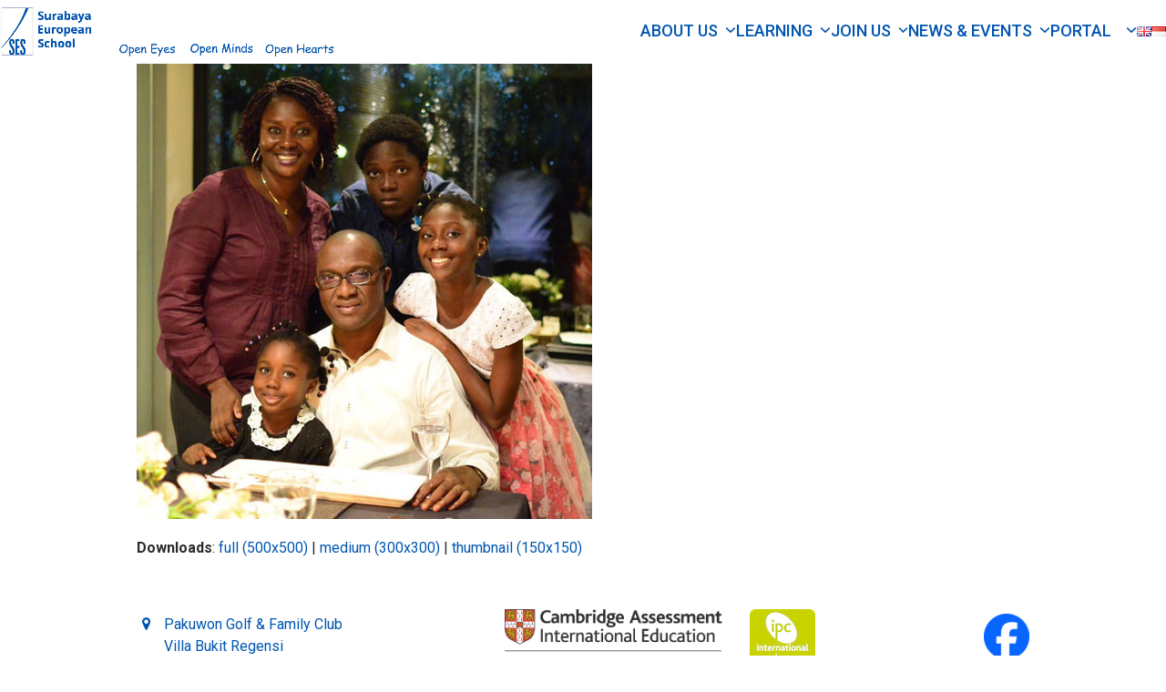

--- FILE ---
content_type: text/html; charset=UTF-8
request_url: https://surabayaeuropeanschool.com/about/djako-family-3/
body_size: 13801
content:
<!DOCTYPE html>
<html lang="en-GB" class="wpex-classic-style">
<head>
<meta charset="UTF-8">
<link rel="profile" href="http://gmpg.org/xfn/11">
<meta name='robots' content='index, follow, max-image-preview:large, max-snippet:-1, max-video-preview:-1' />
<meta name="viewport" content="width=device-width, initial-scale=1">

	<!-- This site is optimized with the Yoast SEO plugin v26.8 - https://yoast.com/product/yoast-seo-wordpress/ -->
	<title>Djako Family - Surabaya European School</title>
	<link rel="canonical" href="https://surabayaeuropeanschool.com/wp-content/uploads/2013/09/Djako-family.jpg" />
	<meta property="og:locale" content="en_GB" />
	<meta property="og:type" content="article" />
	<meta property="og:title" content="Djako Family - Surabaya European School" />
	<meta property="og:url" content="https://surabayaeuropeanschool.com/wp-content/uploads/2013/09/Djako-family.jpg" />
	<meta property="og:site_name" content="Surabaya European School" />
	<meta property="article:publisher" content="https://www.facebook.com/surabayaeuropeanschool" />
	<meta property="article:modified_time" content="2024-02-28T12:13:33+00:00" />
	<meta property="og:image" content="https://surabayaeuropeanschool.com/about/djako-family-3" />
	<meta property="og:image:width" content="500" />
	<meta property="og:image:height" content="500" />
	<meta property="og:image:type" content="image/jpeg" />
	<meta name="twitter:card" content="summary_large_image" />
	<script type="application/ld+json" class="yoast-schema-graph">{"@context":"https://schema.org","@graph":[{"@type":"WebPage","@id":"https://surabayaeuropeanschool.com/wp-content/uploads/2013/09/Djako-family.jpg","url":"https://surabayaeuropeanschool.com/wp-content/uploads/2013/09/Djako-family.jpg","name":"Djako Family - Surabaya European School","isPartOf":{"@id":"https://surabayaeuropeanschool.com/#website"},"primaryImageOfPage":{"@id":"https://surabayaeuropeanschool.com/wp-content/uploads/2013/09/Djako-family.jpg#primaryimage"},"image":{"@id":"https://surabayaeuropeanschool.com/wp-content/uploads/2013/09/Djako-family.jpg#primaryimage"},"thumbnailUrl":"https://surabayaeuropeanschool.com/wp-content/uploads/2013/09/Djako-family.jpg","datePublished":"2016-11-28T07:41:06+00:00","dateModified":"2024-02-28T12:13:33+00:00","breadcrumb":{"@id":"https://surabayaeuropeanschool.com/wp-content/uploads/2013/09/Djako-family.jpg#breadcrumb"},"inLanguage":"en-GB","potentialAction":[{"@type":"ReadAction","target":["https://surabayaeuropeanschool.com/wp-content/uploads/2013/09/Djako-family.jpg"]}]},{"@type":"ImageObject","inLanguage":"en-GB","@id":"https://surabayaeuropeanschool.com/wp-content/uploads/2013/09/Djako-family.jpg#primaryimage","url":"https://surabayaeuropeanschool.com/wp-content/uploads/2013/09/Djako-family.jpg","contentUrl":"https://surabayaeuropeanschool.com/wp-content/uploads/2013/09/Djako-family.jpg","width":500,"height":500},{"@type":"BreadcrumbList","@id":"https://surabayaeuropeanschool.com/wp-content/uploads/2013/09/Djako-family.jpg#breadcrumb","itemListElement":[{"@type":"ListItem","position":1,"name":"Home","item":"https://surabayaeuropeanschool.com/"},{"@type":"ListItem","position":2,"name":"About Us","item":"https://surabayaeuropeanschool.com/about/"},{"@type":"ListItem","position":3,"name":"Djako Family"}]},{"@type":"WebSite","@id":"https://surabayaeuropeanschool.com/#website","url":"https://surabayaeuropeanschool.com/","name":"Surabaya European School","description":"","publisher":{"@id":"https://surabayaeuropeanschool.com/#organization"},"potentialAction":[{"@type":"SearchAction","target":{"@type":"EntryPoint","urlTemplate":"https://surabayaeuropeanschool.com/?s={search_term_string}"},"query-input":{"@type":"PropertyValueSpecification","valueRequired":true,"valueName":"search_term_string"}}],"inLanguage":"en-GB"},{"@type":"Organization","@id":"https://surabayaeuropeanschool.com/#organization","name":"Surabaya European School","url":"https://surabayaeuropeanschool.com/","logo":{"@type":"ImageObject","inLanguage":"en-GB","@id":"https://surabayaeuropeanschool.com/#/schema/logo/image/","url":"https://surabayaeuropeanschool.com/wp-content/uploads/2020/02/SES_logo-blue-and-yellow.jpg","contentUrl":"https://surabayaeuropeanschool.com/wp-content/uploads/2020/02/SES_logo-blue-and-yellow.jpg","width":300,"height":454,"caption":"Surabaya European School"},"image":{"@id":"https://surabayaeuropeanschool.com/#/schema/logo/image/"},"sameAs":["https://www.facebook.com/surabayaeuropeanschool","https://www.instagram.com/surabayaeuropeanschool/"]}]}</script>
	<!-- / Yoast SEO plugin. -->


<link rel='dns-prefetch' href='//maps.googleapis.com' />
<link rel='dns-prefetch' href='//meet.jit.si' />
<link rel='dns-prefetch' href='//www.googletagmanager.com' />
<link rel='dns-prefetch' href='//fonts.googleapis.com' />
<link rel="alternate" type="application/rss+xml" title="Surabaya European School &raquo; Feed" href="https://surabayaeuropeanschool.com/feed/" />
<link rel="alternate" type="application/rss+xml" title="Surabaya European School &raquo; Comments Feed" href="https://surabayaeuropeanschool.com/comments/feed/" />
<link rel="alternate" type="application/rss+xml" title="Surabaya European School &raquo; Djako Family Comments Feed" href="https://surabayaeuropeanschool.com/about/djako-family-3/feed/" />
<link rel="alternate" title="oEmbed (JSON)" type="application/json+oembed" href="https://surabayaeuropeanschool.com/wp-json/oembed/1.0/embed?url=https%3A%2F%2Fsurabayaeuropeanschool.com%2Fabout%2Fdjako-family-3%2F&#038;lang=en" />
<link rel="alternate" title="oEmbed (XML)" type="text/xml+oembed" href="https://surabayaeuropeanschool.com/wp-json/oembed/1.0/embed?url=https%3A%2F%2Fsurabayaeuropeanschool.com%2Fabout%2Fdjako-family-3%2F&#038;format=xml&#038;lang=en" />
		
			<style id="content-control-block-styles">
			@media (max-width: 640px) {
	.cc-hide-on-mobile {
		display: none !important;
	}
}
@media (min-width: 641px) and (max-width: 920px) {
	.cc-hide-on-tablet {
		display: none !important;
	}
}
@media (min-width: 921px) and (max-width: 1440px) {
	.cc-hide-on-desktop {
		display: none !important;
	}
}		</style>
		<style id='wp-img-auto-sizes-contain-inline-css'>
img:is([sizes=auto i],[sizes^="auto," i]){contain-intrinsic-size:3000px 1500px}
/*# sourceURL=wp-img-auto-sizes-contain-inline-css */
</style>
<link rel='stylesheet' id='wpmf-bakery-style-css' href='https://surabayaeuropeanschool.com/wp-content/plugins/wp-media-folder/assets/css/vc_style.css?ver=6.1.9' media='all' />
<link rel='stylesheet' id='wpmf-bakery-display-gallery-style-css' href='https://surabayaeuropeanschool.com/wp-content/plugins/wp-media-folder/assets/css/display-gallery/style-display-gallery.css?ver=6.1.9' media='all' />
<link rel='stylesheet' id='pt-cv-public-style-css' href='https://surabayaeuropeanschool.com/wp-content/plugins/content-views-query-and-display-post-page/public/assets/css/cv.css?ver=4.2.1' media='all' />
<link rel='stylesheet' id='pt-cv-public-pro-style-css' href='https://surabayaeuropeanschool.com/wp-content/plugins/pt-content-views-pro/public/assets/css/cvpro.min.css?ver=7.2.2' media='all' />
<link rel='stylesheet' id='js_composer_front-css' href='https://surabayaeuropeanschool.com/wp-content/plugins/js_composer/assets/css/js_composer.min.css?ver=8.7.2' media='all' />
<link rel='stylesheet' id='sbi_styles-css' href='https://surabayaeuropeanschool.com/wp-content/plugins/instagram-feed-pro/css/sbi-styles.min.css?ver=6.9.0' media='all' />
<link rel='stylesheet' id='wpmf-gallery-popup-style-css' href='https://surabayaeuropeanschool.com/wp-content/plugins/wp-media-folder/assets/css/display-gallery/magnific-popup.css?ver=0.9.9' media='all' />
<link rel='stylesheet' id='content-control-block-styles-css' href='https://surabayaeuropeanschool.com/wp-content/plugins/content-control/dist/style-block-editor.css?ver=2.6.5' media='all' />
<link rel='stylesheet' id='contact-form-7-css' href='https://surabayaeuropeanschool.com/wp-content/plugins/contact-form-7/includes/css/styles.css?ver=6.1.4' media='all' />
<link rel='stylesheet' id='wpex-google-font-roboto-css' href='https://fonts.googleapis.com/css2?family=Roboto:ital,wght@0,100;0,200;0,300;0,400;0,500;0,600;0,700;0,800;0,900;1,100;1,200;1,300;1,400;1,500;1,600;1,700;1,800;1,900&#038;display=swap&#038;subset=latin' media='all' />
<link rel='stylesheet' id='wpex-style-css' href='https://surabayaeuropeanschool.com/wp-content/themes/Total/style.css?ver=6.5' media='all' />
<link rel='stylesheet' id='wpex-mobile-menu-breakpoint-max-css' href='https://surabayaeuropeanschool.com/wp-content/themes/Total/assets/css/frontend/breakpoints/max.min.css?ver=6.5' media='only screen and (max-width:959px)' />
<link rel='stylesheet' id='wpex-mobile-menu-breakpoint-min-css' href='https://surabayaeuropeanschool.com/wp-content/themes/Total/assets/css/frontend/breakpoints/min.min.css?ver=6.5' media='only screen and (min-width:960px)' />
<link rel='stylesheet' id='vcex-shortcodes-css' href='https://surabayaeuropeanschool.com/wp-content/themes/Total/assets/css/frontend/vcex-shortcodes.min.css?ver=6.5' media='all' />
<link rel='stylesheet' id='esg-plugin-settings-css' href='https://surabayaeuropeanschool.com/wp-content/plugins/essential-grid/public/assets/css/settings.css?ver=3.1.2' media='all' />
<link rel='stylesheet' id='tp-fontello-css' href='https://surabayaeuropeanschool.com/wp-content/plugins/essential-grid/public/assets/font/fontello/css/fontello.css?ver=3.1.2' media='all' />
<link rel='stylesheet' id='tp-open-sans-css' href='https://fonts.googleapis.com/css?family=Open+Sans%3A300%2C400%2C600%2C700%2C800&#038;ver=1.1.6' media='all' />
<link rel='stylesheet' id='tp-raleway-css' href='https://fonts.googleapis.com/css?family=Raleway%3A100%2C200%2C300%2C400%2C500%2C600%2C700%2C800%2C900&#038;ver=1.1.6' media='all' />
<link rel='stylesheet' id='tp-droid-serif-css' href='https://fonts.googleapis.com/css?family=Droid+Serif%3A400%2C700&#038;ver=1.1.6' media='all' />
<link rel='stylesheet' id='tp-syncopate-css' href='https://fonts.googleapis.com/css?family=Syncopate%3A400%2C700&#038;ver=1.1.6' media='all' />
<link rel='stylesheet' id='tp-source-code-pro-css' href='https://fonts.googleapis.com/css?family=Source+Code+Pro%3A300%2C400%2C500%2C600%2C700&#038;ver=1.1.6' media='all' />
<link rel='stylesheet' id='tp-zillaslabhighlight-css' href='https://fonts.googleapis.com/css?family=Zilla+Slab+Highlight%3A400%2C700&#038;ver=1.1.6' media='all' />
<link rel='stylesheet' id='tp-plaster-css' href='https://fonts.googleapis.com/css?family=Plaster&#038;ver=1.1.6' media='all' />
<link rel='stylesheet' id='tp-cutivemono-css' href='https://fonts.googleapis.com/css?family=Cutive+Mono&#038;ver=1.1.6' media='all' />
<link rel='stylesheet' id='evcal_google_fonts-css' href='https://fonts.googleapis.com/css?family=Noto+Sans%3A400%2C400italic%2C700%7CPoppins%3A700%2C800%2C900&#038;subset=latin%2Clatin-ext&#038;ver=5.0.6' media='all' />
<link rel='stylesheet' id='evcal_cal_default-css' href='//surabayaeuropeanschool.com/wp-content/plugins/eventON/assets/css/eventon_styles.css?ver=5.0.6' media='all' />
<link rel='stylesheet' id='evo_font_icons-css' href='//surabayaeuropeanschool.com/wp-content/plugins/eventON/assets/fonts/all.css?ver=5.0.6' media='all' />
<link rel='stylesheet' id='eventon_dynamic_styles-css' href='//surabayaeuropeanschool.com/wp-content/plugins/eventON/assets/css/eventon_dynamic_styles.css?ver=5.0.6' media='all' />
<link rel='stylesheet' id='wpex-wpbakery-css' href='https://surabayaeuropeanschool.com/wp-content/themes/Total/assets/css/frontend/wpbakery.min.css?ver=6.5' media='all' />
<link rel='stylesheet' id='wp-paginate-css' href='https://surabayaeuropeanschool.com/wp-content/plugins/wp-paginate/css/wp-paginate.css?ver=2.2.4' media='screen' />
<script src="https://surabayaeuropeanschool.com/wp-includes/js/jquery/jquery.min.js?ver=3.7.1" id="jquery-core-js"></script>
<script src="https://surabayaeuropeanschool.com/wp-includes/js/jquery/jquery-migrate.min.js?ver=3.4.1" id="jquery-migrate-js"></script>
<script src="//surabayaeuropeanschool.com/wp-content/plugins/revslider/sr6/assets/js/rbtools.min.js?ver=6.7.40" async id="tp-tools-js"></script>
<script src="//surabayaeuropeanschool.com/wp-content/plugins/revslider/sr6/assets/js/rs6.min.js?ver=6.7.40" async id="revmin-js"></script>
<script id="wpex-core-js-extra">
var wpex_theme_params = {"selectArrowIcon":"\u003Cspan class=\"wpex-select-arrow__icon wpex-icon--sm wpex-flex wpex-icon\" aria-hidden=\"true\"\u003E\u003Csvg viewBox=\"0 0 24 24\" xmlns=\"http://www.w3.org/2000/svg\"\u003E\u003Crect fill=\"none\" height=\"24\" width=\"24\"/\u003E\u003Cg transform=\"matrix(0, -1, 1, 0, -0.115, 23.885)\"\u003E\u003Cpolygon points=\"17.77,3.77 16,2 6,12 16,22 17.77,20.23 9.54,12\"/\u003E\u003C/g\u003E\u003C/svg\u003E\u003C/span\u003E","customSelects":".widget_categories form,.widget_archive select,.vcex-form-shortcode select","scrollToHash":"1","localScrollFindLinks":"1","localScrollHighlight":"1","localScrollUpdateHash":"1","scrollToHashTimeout":"500","localScrollTargets":"li.local-scroll a, a.local-scroll, .local-scroll-link, .local-scroll-link \u003E a,.sidr-class-local-scroll-link,li.sidr-class-local-scroll \u003E span \u003E a,li.sidr-class-local-scroll \u003E a","scrollToBehavior":"smooth"};
//# sourceURL=wpex-core-js-extra
</script>
<script src="https://surabayaeuropeanschool.com/wp-content/themes/Total/assets/js/frontend/core.min.js?ver=6.5" id="wpex-core-js" defer data-wp-strategy="defer"></script>
<script id="wpex-inline-js-after">
!function(){const e=document.querySelector("html"),t=()=>{const t=window.innerWidth-document.documentElement.clientWidth;t&&e.style.setProperty("--wpex-scrollbar-width",`${t}px`)};t(),window.addEventListener("resize",(()=>{t()}))}();
//# sourceURL=wpex-inline-js-after
</script>
<script id="wpex-sticky-header-js-extra">
var wpex_sticky_header_params = {"breakpoint":"960","shrink":"1","shrinkOnMobile":"1","shrinkHeight":"50","shrink_speed":".3s","shrink_delay":"1"};
//# sourceURL=wpex-sticky-header-js-extra
</script>
<script src="https://surabayaeuropeanschool.com/wp-content/themes/Total/assets/js/frontend/sticky/header.min.js?ver=6.5" id="wpex-sticky-header-js" defer data-wp-strategy="defer"></script>
<script id="wpex-mobile-menu-toggle-js-extra">
var wpex_mobile_menu_toggle_params = {"breakpoint":"959","i18n":{"openSubmenu":"Open submenu of %s","closeSubmenu":"Close submenu of %s"},"openSubmenuIcon":"\u003Cspan class=\"wpex-open-submenu__icon wpex-transition-transform wpex-duration-300 wpex-icon\" aria-hidden=\"true\"\u003E\u003Csvg xmlns=\"http://www.w3.org/2000/svg\" viewBox=\"0 0 448 512\"\u003E\u003Cpath d=\"M201.4 342.6c12.5 12.5 32.8 12.5 45.3 0l160-160c12.5-12.5 12.5-32.8 0-45.3s-32.8-12.5-45.3 0L224 274.7 86.6 137.4c-12.5-12.5-32.8-12.5-45.3 0s-12.5 32.8 0 45.3l160 160z\"/\u003E\u003C/svg\u003E\u003C/span\u003E"};
//# sourceURL=wpex-mobile-menu-toggle-js-extra
</script>
<script src="https://surabayaeuropeanschool.com/wp-content/themes/Total/assets/js/frontend/mobile-menu/toggle.min.js?ver=6.5" id="wpex-mobile-menu-toggle-js" defer data-wp-strategy="defer"></script>
<script id="_tpt-js-before">
window.ESG ??={}; ESG.E ??= {}; ESG.E.plugin_url = 'https://surabayaeuropeanschool.com/wp-content/plugins/essential-grid/';
//# sourceURL=_tpt-js-before
</script>
<script src="https://surabayaeuropeanschool.com/wp-content/plugins/essential-grid/public/assets/js/libs/tptools.js?ver=6.7.0" id="_tpt-js" async data-wp-strategy="async"></script>
<script id="evo-inlinescripts-header-js-after">
jQuery(document).ready(function($){});
//# sourceURL=evo-inlinescripts-header-js-after
</script>

<!-- Google tag (gtag.js) snippet added by Site Kit -->
<!-- Google Analytics snippet added by Site Kit -->
<script src="https://www.googletagmanager.com/gtag/js?id=GT-NNQ4XZN" id="google_gtagjs-js" async></script>
<script id="google_gtagjs-js-after">
window.dataLayer = window.dataLayer || [];function gtag(){dataLayer.push(arguments);}
gtag("set","linker",{"domains":["surabayaeuropeanschool.com"]});
gtag("js", new Date());
gtag("set", "developer_id.dZTNiMT", true);
gtag("config", "GT-NNQ4XZN");
//# sourceURL=google_gtagjs-js-after
</script>
<script></script><link rel="https://api.w.org/" href="https://surabayaeuropeanschool.com/wp-json/" /><link rel="alternate" title="JSON" type="application/json" href="https://surabayaeuropeanschool.com/wp-json/wp/v2/media/7226" /><link rel="EditURI" type="application/rsd+xml" title="RSD" href="https://surabayaeuropeanschool.com/xmlrpc.php?rsd" />
<meta name="generator" content="WordPress 6.9" />
<link rel='shortlink' href='https://surabayaeuropeanschool.com/?p=7226' />
<meta name="generator" content="Site Kit by Google 1.170.0" /><style>.recentcomments a{display:inline !important;padding:0 !important;margin:0 !important;}</style><noscript><style>body:not(.content-full-screen) .wpex-vc-row-stretched[data-vc-full-width-init="false"]{visibility:visible;}</style></noscript><link rel="icon" href="https://surabayaeuropeanschool.com/wp-content/uploads/2019/10/SES-site-tab-icon-blue-on-white-150x150.png" sizes="32x32" />
<link rel="icon" href="https://surabayaeuropeanschool.com/wp-content/uploads/2019/10/SES-site-tab-icon-blue-on-white-300x300.png" sizes="192x192" />
<link rel="apple-touch-icon" href="https://surabayaeuropeanschool.com/wp-content/uploads/2019/10/SES-site-tab-icon-blue-on-white-300x300.png" />
<meta name="msapplication-TileImage" content="https://surabayaeuropeanschool.com/wp-content/uploads/2019/10/SES-site-tab-icon-blue-on-white-300x300.png" />
<script>function setREVStartSize(e){
			//window.requestAnimationFrame(function() {
				window.RSIW = window.RSIW===undefined ? window.innerWidth : window.RSIW;
				window.RSIH = window.RSIH===undefined ? window.innerHeight : window.RSIH;
				try {
					var pw = document.getElementById(e.c).parentNode.offsetWidth,
						newh;
					pw = pw===0 || isNaN(pw) || (e.l=="fullwidth" || e.layout=="fullwidth") ? window.RSIW : pw;
					e.tabw = e.tabw===undefined ? 0 : parseInt(e.tabw);
					e.thumbw = e.thumbw===undefined ? 0 : parseInt(e.thumbw);
					e.tabh = e.tabh===undefined ? 0 : parseInt(e.tabh);
					e.thumbh = e.thumbh===undefined ? 0 : parseInt(e.thumbh);
					e.tabhide = e.tabhide===undefined ? 0 : parseInt(e.tabhide);
					e.thumbhide = e.thumbhide===undefined ? 0 : parseInt(e.thumbhide);
					e.mh = e.mh===undefined || e.mh=="" || e.mh==="auto" ? 0 : parseInt(e.mh,0);
					if(e.layout==="fullscreen" || e.l==="fullscreen")
						newh = Math.max(e.mh,window.RSIH);
					else{
						e.gw = Array.isArray(e.gw) ? e.gw : [e.gw];
						for (var i in e.rl) if (e.gw[i]===undefined || e.gw[i]===0) e.gw[i] = e.gw[i-1];
						e.gh = e.el===undefined || e.el==="" || (Array.isArray(e.el) && e.el.length==0)? e.gh : e.el;
						e.gh = Array.isArray(e.gh) ? e.gh : [e.gh];
						for (var i in e.rl) if (e.gh[i]===undefined || e.gh[i]===0) e.gh[i] = e.gh[i-1];
											
						var nl = new Array(e.rl.length),
							ix = 0,
							sl;
						e.tabw = e.tabhide>=pw ? 0 : e.tabw;
						e.thumbw = e.thumbhide>=pw ? 0 : e.thumbw;
						e.tabh = e.tabhide>=pw ? 0 : e.tabh;
						e.thumbh = e.thumbhide>=pw ? 0 : e.thumbh;
						for (var i in e.rl) nl[i] = e.rl[i]<window.RSIW ? 0 : e.rl[i];
						sl = nl[0];
						for (var i in nl) if (sl>nl[i] && nl[i]>0) { sl = nl[i]; ix=i;}
						var m = pw>(e.gw[ix]+e.tabw+e.thumbw) ? 1 : (pw-(e.tabw+e.thumbw)) / (e.gw[ix]);
						newh =  (e.gh[ix] * m) + (e.tabh + e.thumbh);
					}
					var el = document.getElementById(e.c);
					if (el!==null && el) el.style.height = newh+"px";
					el = document.getElementById(e.c+"_wrapper");
					if (el!==null && el) {
						el.style.height = newh+"px";
						el.style.display = "block";
					}
				} catch(e){
					console.log("Failure at Presize of Slider:" + e)
				}
			//});
		  };</script>
		<style id="wp-custom-css">
			.navbar-style-one{top:85%;}#footer_address a{color:#0056B0;}#footer_address{color:#0056B0;font-size:16px;}.vc_tta-tab:not(.vc_active) a{background-color:#0056B0 !important;color:white !important;border-color:#0056B0 !important;}.vc_tta-tab:not(.vc_active) a:hover{color:#edbc2e !important;}.vc_tta-tab.vc_active a{background-color:white !important;color:#0056B0 !important;border-color:#0056B0 !important;border-left-width:4px !important;}.vc_tta-panel-body{background-color:#0056B0 !important;padding-right:26px !important;padding-left:26px !important;}.portal_tabs{background-color:#0056B0;color:white;}.portal_tabs h2{color:white;}.vc_tta-panel-title a{color:#0056B0 !important;background-color:white !important;}@media only screen and (max-width:767px){.footer_desktop{display:none !important;}.icon_heading{font-size:6px !important}}@media only screen and (min-width:768px){.footer_mobile{display:none;}}.fg-caption-title{font-size:26px !important;word-spacing:2px !important;}.fbx-caption-desc{text-align:justify;font-size:14px;}.fbx-caption-title{font-size:22px;}p.galogin{background:#0056B0 !important;}#eventgallery .vc_tta-panel-title a{font-size:24px !important;font-family:Open Sans;font-weight:400 !important;}#eventgallery .vc_tta-panel-body{border-color:transparent !important;background-color:transparent !important;}.ajde_evcal_calendar.color #evcal_list .eventon_list_event .evoet_cx span.evcal_event_title{color:#0056B0 !important;}.ajde_evcal_calendar.color #evcal_list .eventon_list_event .evoet_cx em{color:#0056B0 !important;}		</style>
		<noscript><style> .wpb_animate_when_almost_visible { opacity: 1; }</style></noscript><style data-type="wpex-css" id="wpex-css">/*FOOTER BUILDER*/#footer-builder{background-color:#ffffff;}/*TYPOGRAPHY*/:root{--wpex-body-font-family:Roboto,sans-serif;--wpex-body-font-size:16px;}:root{--wpex-heading-font-family:'Trebuchet MS';--wpex-heading-color:#002e8e;}.main-navigation-ul .link-inner{font-weight:500;font-style:normal;font-size:18px;text-transform:uppercase;}.main-navigation-ul .sub-menu .link-inner{font-size:14px;}h2,.wpex-h2{font-family:Roboto,sans-serif;font-size:var(--wpex-text-7xl);color:#0056b0;}h3,.wpex-h3{font-size:var(--wpex-text-lg);color:var(--wpex-accent);}h4,.wpex-h4{font-size:var(--wpex-text-3xl);color:var(--wpex-accent);}@media(max-width:479px){h4,.wpex-h4{font-size:var(--wpex-text-xl);}}/*ADVANCED STYLING CSS*/#site-logo .logo-img{height:100px;width:auto;}/*CUSTOMIZER STYLING*/:root{--wpex-accent:#0056b0;--wpex-accent-alt:#0056b0;--wpex-on-accent:#ffffff;--wpex-on-accent-alt:#ffffff;--wpex-accent-alt:#0099c1;--wpex-on-accent-alt:#ffffff;--wpex-border-main:#002e8e;--wpex-text-1:#0079c0;--wpex-text-2:#2a2a2a;--wpex-site-header-height:70px;--wpex-site-logo-max-height-ratio:0.8;--wpex-site-header-shrink-start-height:100px;--wpex-vc-column-inner-margin-bottom:14px;}.page-header.wpex-supports-mods{padding-block-start:25px;padding-block-end:25px;background-color:#002e8e;}:root,.site-boxed.wpex-responsive #wrap{--wpex-container-max-width:1360px;--wpex-container-width:980px;}#site-header{--wpex-site-header-color:#002e8e;--wpex-site-header-bg-color:#ffffff;}.wpex-sticky-header-holder.is-sticky #site-header{opacity:0.85;}#site-navigation-wrap{--wpex-main-nav-border-color:#002e8e;--wpex-main-nav-link-color:#0056b0;--wpex-hover-main-nav-link-color:#0056b0;--wpex-active-main-nav-link-color:#0056b0;--wpex-hover-main-nav-link-color:#0099c1;--wpex-active-main-nav-link-color:#0099c1;--wpex-dropmenu-bg:#ffffff;--wpex-dropmenu-caret-bg:#ffffff;--wpex-dropmenu-border-color:#ffffff;--wpex-dropmenu-caret-border-color:#ffffff;--wpex-megamenu-divider-color:#ffffff;--wpex-dropmenu-link-color:#0056b0;--wpex-hover-dropmenu-link-color:#0099c1;--wpex-hover-dropmenu-link-bg:#ffffff;--wpex-active-dropmenu-link-color:#0099c1;--wpex-active-hover-dropmenu-link-color:#0099c1;}#mobile-menu,#mobile-icons-menu{--wpex-link-color:#002e8e;--wpex-hover-link-color:#002e8e;--wpex-hover-link-color:#edbc2e;}.mobile-toggle-nav{background:#ffffff;color:#002e8e;--wpex-link-color:#002e8e;--wpex-hover-link-color:#edbc2e;}.mobile-toggle-nav-ul,.mobile-toggle-nav-ul a{border-color:#ffffff;}#sidebar{padding:0 0 0 0;color:#002e8e;--wpex-link-color:#002e8e;--wpex-hover-link-color:#002e8e;--wpex-widget-link-color:#002e8e;}#sidebar .widget-title{color:#002e8e;}@media only screen and (max-width:767px){:root,.site-boxed.wpex-responsive #wrap{--wpex-container-width:90%;}#site-logo .logo-img{max-width:250px;}}@media only screen and (min-width:768px) and (max-width:959px){:root,.site-boxed.wpex-responsive #wrap{--wpex-container-width:90%;}}</style><link rel='stylesheet' id='rs-plugin-settings-css' href='//surabayaeuropeanschool.com/wp-content/plugins/revslider/sr6/assets/css/rs6.css?ver=6.7.40' media='all' />
<style id='rs-plugin-settings-inline-css'>
@import url(http://fonts.googleapis.com/css?family=Open+Sans:400,800,300,700);.tp-caption a{color:#ff7302;text-shadow:none;-webkit-transition:all 0.2s ease-out;-moz-transition:all 0.2s ease-out;-o-transition:all 0.2s ease-out;-ms-transition:all 0.2s ease-out}.tp-caption a:hover{color:#ffa902}.tp-caption a{color:#ff7302;text-shadow:none;-webkit-transition:all 0.2s ease-out;-moz-transition:all 0.2s ease-out;-o-transition:all 0.2s ease-out;-ms-transition:all 0.2s ease-out}.tp-caption a:hover{color:#ffa902}.tp-caption a{color:#ff7302;text-shadow:none;-webkit-transition:all 0.2s ease-out;-moz-transition:all 0.2s ease-out;-o-transition:all 0.2s ease-out;-ms-transition:all 0.2s ease-out}.tp-caption a:hover{color:#ffa902}.tp-caption a{color:#ff7302;text-shadow:none;-webkit-transition:all 0.2s ease-out;-moz-transition:all 0.2s ease-out;-o-transition:all 0.2s ease-out;-ms-transition:all 0.2s ease-out}.tp-caption a:hover{color:#ffa902}.tp-caption a{color:#ff7302;text-shadow:none;-webkit-transition:all 0.2s ease-out;-moz-transition:all 0.2s ease-out;-o-transition:all 0.2s ease-out;-ms-transition:all 0.2s ease-out}.tp-caption a:hover{color:#ffa902}.tp-caption a{color:#ff7302;text-shadow:none;-webkit-transition:all 0.2s ease-out;-moz-transition:all 0.2s ease-out;-o-transition:all 0.2s ease-out;-ms-transition:all 0.2s ease-out}.tp-caption a:hover{color:#ffa902}
/*# sourceURL=rs-plugin-settings-inline-css */
</style>
</head>

<body class="attachment wp-singular attachment-template-default attachmentid-7226 attachment-jpeg wp-custom-logo wp-embed-responsive wp-theme-Total wpex-theme wpex-responsive full-width-main-layout no-composer wpex-live-site wpex-has-primary-bottom-spacing site-full-width content-full-width header-has-fixed-height sidebar-widget-icons hasnt-overlay-header page-header-disabled has-mobile-menu wpex-mobile-toggle-menu-icon_buttons wpex-no-js wpb-js-composer js-comp-ver-8.7.2 vc_responsive">

	
<a href="#content" class="skip-to-content">Skip to content</a>

	
	<span data-ls_id="#site_top" tabindex="-1"></span>
	<div id="outer-wrap" class="wpex-overflow-clip">
		
		
		
		<div id="wrap" class="wpex-clr">

			<div id="site-header-sticky-wrapper" class="wpex-sticky-header-holder not-sticky wpex-print-hidden">	<header id="site-header" class="header-nine wpex-z-sticky header-full-width header-fixed-height wpex-dropdown-style-minimal wpex-dropdowns-shadow-one fixed-scroll has-sticky-dropshadow shrink-sticky-header anim-shrink-header custom-bg dyn-styles wpex-print-hidden wpex-relative">
				<div id="site-header-inner" class="header-nine-inner container wpex-relative wpex-h-100 wpex-flex wpex-z-10"><div id="site-header-flex" class="wpex-flex wpex-justify-between wpex-items-center wpex-w-100">
<div id="site-logo" class="site-branding header-nine-logo wpex-flex wpex-items-center wpex-h-100">
	<div id="site-logo-inner" ><a id="site-logo-link" href="https://surabayaeuropeanschool.com/" rel="home" class="main-logo"><img src="https://surabayaeuropeanschool.com/wp-content/uploads/2024/09/SES-header-logo-motto-single-line-scaled-1.jpg" alt="Surabaya European School" class="logo-img wpex-h-auto wpex-max-w-100 wpex-align-middle" width="2560" height="100" data-no-retina data-skip-lazy fetchpriority="high"></a></div>

</div>

<div id="site-navigation-wrap" class="navbar-style-nine wpex-max-h-100 wpex-ml-auto wpex-stretch-megamenus hide-at-mm-breakpoint wpex-print-hidden">
	<nav id="site-navigation" class="navigation main-navigation main-navigation-nine" aria-label="Main menu"><ul id="menu-main-menu-top-english" class="main-navigation-ul dropdown-menu wpex-flex wpex-items-center wpex-dropdown-menu wpex-dropdown-menu--onhover"><li id="menu-item-7192" class="menu-item menu-item-type-post_type menu-item-object-page menu-item-has-children menu-item-7192 dropdown"><a href="https://surabayaeuropeanschool.com/about/"><span class="link-inner">About Us <span class="nav-arrow top-level"><span class="nav-arrow__icon wpex-icon wpex-icon--xs" aria-hidden="true"><svg xmlns="http://www.w3.org/2000/svg" viewBox="0 0 448 512"><path d="M201.4 342.6c12.5 12.5 32.8 12.5 45.3 0l160-160c12.5-12.5 12.5-32.8 0-45.3s-32.8-12.5-45.3 0L224 274.7 86.6 137.4c-12.5-12.5-32.8-12.5-45.3 0s-12.5 32.8 0 45.3l160 160z"/></svg></span></span></span></a>
<ul class="sub-menu">
	<li id="menu-item-5288" class="menu-item menu-item-type-post_type menu-item-object-page menu-item-5288"><a href="https://surabayaeuropeanschool.com/about/from-the-principal/"><span class="link-inner">From the Principal</span></a></li>
	<li id="menu-item-5584" class="menu-item menu-item-type-post_type menu-item-object-page menu-item-5584"><a href="https://surabayaeuropeanschool.com/about/our-vision-values/"><span class="link-inner">Our Vision &#038; Values</span></a></li>
	<li id="menu-item-50497" class="menu-item menu-item-type-post_type menu-item-object-page menu-item-50497"><a href="https://surabayaeuropeanschool.com/about/our-learner-outcomes/"><span class="link-inner">Our Learner Outcomes</span></a></li>
	<li id="menu-item-42878" class="menu-item menu-item-type-post_type menu-item-object-page menu-item-42878"><a href="https://surabayaeuropeanschool.com/about/our-staff/"><span class="link-inner">Our Staff</span></a></li>
	<li id="menu-item-46696" class="menu-item menu-item-type-post_type menu-item-object-page menu-item-46696"><a href="https://surabayaeuropeanschool.com/about/testimonials-2/"><span class="link-inner">Testimonials</span></a></li>
	<li id="menu-item-5238" class="menu-item menu-item-type-post_type menu-item-object-page menu-item-5238"><a href="https://surabayaeuropeanschool.com/about/history/"><span class="link-inner">History</span></a></li>
	<li id="menu-item-5586" class="menu-item menu-item-type-post_type menu-item-object-page menu-item-5586"><a href="https://surabayaeuropeanschool.com/about/facilities/"><span class="link-inner">Facilities</span></a></li>
	<li id="menu-item-5292" class="menu-item menu-item-type-post_type menu-item-object-page menu-item-5292"><a href="https://surabayaeuropeanschool.com/about/contact-us/"><span class="link-inner">Contact Us</span></a></li>
</ul>
</li>
<li id="menu-item-5737" class="menu-item menu-item-type-post_type menu-item-object-page menu-item-has-children menu-item-5737 dropdown"><a href="https://surabayaeuropeanschool.com/learning/"><span class="link-inner">Learning <span class="nav-arrow top-level"><span class="nav-arrow__icon wpex-icon wpex-icon--xs" aria-hidden="true"><svg xmlns="http://www.w3.org/2000/svg" viewBox="0 0 448 512"><path d="M201.4 342.6c12.5 12.5 32.8 12.5 45.3 0l160-160c12.5-12.5 12.5-32.8 0-45.3s-32.8-12.5-45.3 0L224 274.7 86.6 137.4c-12.5-12.5-32.8-12.5-45.3 0s-12.5 32.8 0 45.3l160 160z"/></svg></span></span></span></a>
<ul class="sub-menu">
	<li id="menu-item-5319" class="menu-item menu-item-type-post_type menu-item-object-page menu-item-5319"><a href="https://surabayaeuropeanschool.com/learning/montessori/"><span class="link-inner">Montessori</span></a></li>
	<li id="menu-item-5320" class="menu-item menu-item-type-post_type menu-item-object-page menu-item-5320"><a href="https://surabayaeuropeanschool.com/learning/primary/"><span class="link-inner">Primary</span></a></li>
	<li id="menu-item-5321" class="menu-item menu-item-type-post_type menu-item-object-page menu-item-5321"><a href="https://surabayaeuropeanschool.com/learning/secondary/"><span class="link-inner">Secondary</span></a></li>
	<li id="menu-item-5589" class="menu-item menu-item-type-post_type menu-item-object-page menu-item-5589"><a href="https://surabayaeuropeanschool.com/learning/co-curriculla-2/"><span class="link-inner">Co Curricula Program</span></a></li>
	<li id="menu-item-5882" class="menu-item menu-item-type-post_type menu-item-object-page menu-item-5882"><a href="https://surabayaeuropeanschool.com/learning/educational-technology/"><span class="link-inner">Educational Technology</span></a></li>
</ul>
</li>
<li id="menu-item-5556" class="menu-item menu-item-type-post_type menu-item-object-page menu-item-has-children menu-item-5556 dropdown"><a href="https://surabayaeuropeanschool.com/join-us-3/"><span class="link-inner">Join Us <span class="nav-arrow top-level"><span class="nav-arrow__icon wpex-icon wpex-icon--xs" aria-hidden="true"><svg xmlns="http://www.w3.org/2000/svg" viewBox="0 0 448 512"><path d="M201.4 342.6c12.5 12.5 32.8 12.5 45.3 0l160-160c12.5-12.5 12.5-32.8 0-45.3s-32.8-12.5-45.3 0L224 274.7 86.6 137.4c-12.5-12.5-32.8-12.5-45.3 0s-12.5 32.8 0 45.3l160 160z"/></svg></span></span></span></a>
<ul class="sub-menu">
	<li id="menu-item-5582" class="menu-item menu-item-type-post_type menu-item-object-page menu-item-5582"><a href="https://surabayaeuropeanschool.com/join-us-3/how-to-apply/"><span class="link-inner">How To Apply</span></a></li>
	<li id="menu-item-5583" class="menu-item menu-item-type-post_type menu-item-object-page menu-item-5583"><a href="https://surabayaeuropeanschool.com/join-us-3/life-in-surabaya/"><span class="link-inner">Life in Surabaya</span></a></li>
	<li id="menu-item-5585" class="menu-item menu-item-type-post_type menu-item-object-page menu-item-5585"><a href="https://surabayaeuropeanschool.com/join-us-3/community-2/"><span class="link-inner">Community</span></a></li>
	<li id="menu-item-5581" class="menu-item menu-item-type-post_type menu-item-object-page menu-item-5581"><a href="https://surabayaeuropeanschool.com/join-us-3/faqs/"><span class="link-inner">FAQs</span></a></li>
	<li id="menu-item-5291" class="menu-item menu-item-type-post_type menu-item-object-page menu-item-5291"><a href="https://surabayaeuropeanschool.com/join-us-3/employment/"><span class="link-inner">Employment</span></a></li>
</ul>
</li>
<li id="menu-item-5625" class="menu-item menu-item-type-post_type menu-item-object-page menu-item-has-children menu-item-5625 dropdown"><a href="https://surabayaeuropeanschool.com/news_events/"><span class="link-inner">News &#038; Events <span class="nav-arrow top-level"><span class="nav-arrow__icon wpex-icon wpex-icon--xs" aria-hidden="true"><svg xmlns="http://www.w3.org/2000/svg" viewBox="0 0 448 512"><path d="M201.4 342.6c12.5 12.5 32.8 12.5 45.3 0l160-160c12.5-12.5 12.5-32.8 0-45.3s-32.8-12.5-45.3 0L224 274.7 86.6 137.4c-12.5-12.5-32.8-12.5-45.3 0s-12.5 32.8 0 45.3l160 160z"/></svg></span></span></span></a>
<ul class="sub-menu">
	<li id="menu-item-5588" class="menu-item menu-item-type-post_type menu-item-object-page menu-item-5588"><a href="https://surabayaeuropeanschool.com/news_events/academic-calendar/"><span class="link-inner">Academic Calendar</span></a></li>
	<li id="menu-item-50634" class="menu-item menu-item-type-taxonomy menu-item-object-category menu-item-50634"><a href="https://surabayaeuropeanschool.com/category/whole-school/"><span class="link-inner">School Blog</span></a></li>
	<li id="menu-item-20728" class="menu-item menu-item-type-post_type menu-item-object-page menu-item-20728"><a href="https://surabayaeuropeanschool.com/news_events/photo-gallery/"><span class="link-inner">Photo Gallery</span></a></li>
	<li id="menu-item-15363" class="menu-item menu-item-type-post_type menu-item-object-page menu-item-15363"><a href="https://surabayaeuropeanschool.com/news_events/ses_instagram/"><span class="link-inner">SES Instagram</span></a></li>
</ul>
</li>
<li id="menu-item-7057" class="menu-item menu-item-type-post_type menu-item-object-page menu-item-has-children menu-item-7057 dropdown"><a href="https://surabayaeuropeanschool.com/portal/"><span class="link-inner">Portal   <span class="nav-arrow top-level"><span class="nav-arrow__icon wpex-icon wpex-icon--xs" aria-hidden="true"><svg xmlns="http://www.w3.org/2000/svg" viewBox="0 0 448 512"><path d="M201.4 342.6c12.5 12.5 32.8 12.5 45.3 0l160-160c12.5-12.5 12.5-32.8 0-45.3s-32.8-12.5-45.3 0L224 274.7 86.6 137.4c-12.5-12.5-32.8-12.5-45.3 0s-12.5 32.8 0 45.3l160 160z"/></svg></span></span></span></a>
<ul class="sub-menu">
	<li id="menu-item-9201" class="menu-item menu-item-type-post_type menu-item-object-page menu-item-9201"><a href="https://surabayaeuropeanschool.com/portal/montessori/"><span class="link-inner">Montessori</span></a></li>
	<li id="menu-item-9195" class="menu-item menu-item-type-post_type menu-item-object-page menu-item-9195"><a href="https://surabayaeuropeanschool.com/portal/year-2/"><span class="link-inner">Year 2</span></a></li>
	<li id="menu-item-9197" class="menu-item menu-item-type-post_type menu-item-object-page menu-item-9197"><a href="https://surabayaeuropeanschool.com/portal/year-3/"><span class="link-inner">Year 3</span></a></li>
	<li id="menu-item-9194" class="menu-item menu-item-type-post_type menu-item-object-page menu-item-9194"><a href="https://surabayaeuropeanschool.com/portal/year-4/"><span class="link-inner">Year 4</span></a></li>
	<li id="menu-item-9193" class="menu-item menu-item-type-post_type menu-item-object-page menu-item-9193"><a href="https://surabayaeuropeanschool.com/portal/year-5/"><span class="link-inner">Year 5</span></a></li>
	<li id="menu-item-9192" class="menu-item menu-item-type-post_type menu-item-object-page menu-item-9192"><a href="https://surabayaeuropeanschool.com/portal/year-6/"><span class="link-inner">Year 6</span></a></li>
	<li id="menu-item-9190" class="menu-item menu-item-type-post_type menu-item-object-page menu-item-9190"><a href="https://surabayaeuropeanschool.com/portal/year-7/"><span class="link-inner">Year 7</span></a></li>
	<li id="menu-item-9189" class="menu-item menu-item-type-post_type menu-item-object-page menu-item-9189"><a href="https://surabayaeuropeanschool.com/portal/year-8/"><span class="link-inner">Year 8</span></a></li>
	<li id="menu-item-9188" class="menu-item menu-item-type-post_type menu-item-object-page menu-item-9188"><a href="https://surabayaeuropeanschool.com/portal/year-9/"><span class="link-inner">Year 9</span></a></li>
	<li id="menu-item-9191" class="menu-item menu-item-type-post_type menu-item-object-page menu-item-9191"><a href="https://surabayaeuropeanschool.com/portal/year-10/"><span class="link-inner">Year 10</span></a></li>
	<li id="menu-item-16135" class="menu-item menu-item-type-post_type menu-item-object-page menu-item-16135"><a href="https://surabayaeuropeanschool.com/portal/year-11/"><span class="link-inner">Year 11</span></a></li>
	<li id="menu-item-26359" class="menu-item menu-item-type-post_type menu-item-object-page menu-item-26359"><a href="https://surabayaeuropeanschool.com/portal/year-12/"><span class="link-inner">Year 12</span></a></li>
	<li id="menu-item-32300" class="menu-item menu-item-type-post_type menu-item-object-page menu-item-32300"><a href="https://surabayaeuropeanschool.com/portal/year-13/"><span class="link-inner">Year 13</span></a></li>
</ul>
</li>
<li id="menu-item-22561-en" class="lang-item lang-item-360 lang-item-en current-lang lang-item-first menu-item menu-item-type-custom menu-item-object-custom menu-item-22561-en"><a href="https://surabayaeuropeanschool.com/about/djako-family-3/" hreflang="en-GB" lang="en-GB"><span class="link-inner"><img src="[data-uri]" alt="English" width="16" height="11" style="width: 16px; height: 11px;" /></span></a></li>
<li id="menu-item-22561-id" class="lang-item lang-item-638 lang-item-id no-translation menu-item menu-item-type-custom menu-item-object-custom menu-item-22561-id"><a href="https://surabayaeuropeanschool.com/id/" hreflang="id-ID" lang="id-ID"><span class="link-inner"><img src="[data-uri]" alt="Bahasa Indonesia" width="16" height="11" style="width: 16px; height: 11px;" /></span></a></li>
</ul></nav>
</div>


<div id="mobile-menu" class="wpex-mobile-menu-toggle show-at-mm-breakpoint wpex-flex wpex-items-center wpex-h-100">
	<div class="wpex-inline-flex wpex-items-center"><a href="#" class="mobile-menu-toggle" role="button" aria-expanded="false"><span class="mobile-menu-toggle__icon wpex-flex"><span class="wpex-hamburger-icon wpex-hamburger-icon--inactive wpex-hamburger-icon--animate" aria-hidden="true"><span></span></span></span><span class="screen-reader-text" data-open-text>Open mobile menu</span><span class="screen-reader-text" data-open-text>Close mobile menu</span></a></div>
</div>

</div></div>
			</header>
</div>
			
			<main id="main" class="site-main wpex-clr">

				
	<div class="container wpex-clr">

		
		<div id="primary" class="content-area">

			
			<div id="content" class="site-content">

				
				
						<div id="attachment-post-media"><img width="500" height="500" src="https://surabayaeuropeanschool.com/wp-content/uploads/2013/09/Djako-family.jpg" class="wpex-align-middle" alt="" decoding="async" fetchpriority="high" srcset="https://surabayaeuropeanschool.com/wp-content/uploads/2013/09/Djako-family.jpg 500w, https://surabayaeuropeanschool.com/wp-content/uploads/2013/09/Djako-family-300x300.jpg 300w, https://surabayaeuropeanschool.com/wp-content/uploads/2013/09/Djako-family-100x100.jpg 100w, https://surabayaeuropeanschool.com/wp-content/uploads/2013/09/Djako-family-150x150.jpg 150w, https://surabayaeuropeanschool.com/wp-content/uploads/2013/09/Djako-family-64x64.jpg 64w, https://surabayaeuropeanschool.com/wp-content/uploads/2013/09/Djako-family-45x45.jpg 45w" sizes="(max-width: 500px) 100vw, 500px" /></div>

						<div id="attachment-post-content" class="entry wpex-mt-20 wpex-clr"></div>

						<div id="attachment-post-footer" class="wpex-mt-20 wpex-last-mb-0">
							<strong>Downloads</strong>: <a href="https://surabayaeuropeanschool.com/wp-content/uploads/2013/09/Djako-family.jpg" download>full (500x500)</a> | <a href="https://surabayaeuropeanschool.com/wp-content/uploads/2013/09/Djako-family-300x300.jpg" download>medium (300x300)</a> | <a href="https://surabayaeuropeanschool.com/wp-content/uploads/2013/09/Djako-family-150x150.jpg" download>thumbnail (150x150)</a>						</div>

					
				
				
			</div>

			
		</div>

		
	</div>


			
		</main>

		
		

	<footer id="footer-builder" class="footer-builder">
		<div class="footer-builder-content container entry wpex-clr">
			<div class="vc_row wpb_row vc_row-fluid wpex-relative"><div class="wpb_column vc_column_container vc_col-sm-2/5"><div class="vc_column-inner"><div class="wpb_wrapper"><div class="vc_empty_space"   style="height: 20px"><span class="vc_empty_space_inner"></span></div><div id="footer_address" class="wpb_widgetised_column wpb_content_element">
		<div class="wpb_wrapper">
			
			<ul class="wpex-info-widget wpex-last-mb-0"><li class="wpex-info-widget-address wpex-flex wpex-mb-10"><div class="wpex-info-widget-icon wpex-mr-10"><span class="wpex-icon--w wpex-icon" aria-hidden="true"><svg xmlns="http://www.w3.org/2000/svg" viewBox="0 0 18 32"><path d="M13.714 11.429q0-1.893-1.339-3.232t-3.232-1.339-3.232 1.339-1.339 3.232 1.339 3.232 3.232 1.339 3.232-1.339 1.339-3.232zM18.286 11.429q0 1.946-0.589 3.196l-6.5 13.821q-0.286 0.589-0.848 0.929t-1.205 0.339-1.205-0.339-0.83-0.929l-6.518-13.821q-0.589-1.25-0.589-3.196 0-3.786 2.679-6.464t6.464-2.679 6.464 2.679 2.679 6.464z"></path></svg></span></div><div class="wpex-info-widget-data wpex-flex-grow wpex-last-mb-0"><p>Pakuwon Golf &amp; Family Club<br />
Villa Bukit Regensi<br />
Pakuwon Indah<br />
Surabaya 60123, Indonesia</p>
</div></li><li class="wpex-info-widget-phone wpex-flex wpex-mb-10"><div class="wpex-info-widget-icon wpex-mr-10"><span class="wpex-icon--w wpex-icon" aria-hidden="true"><svg xmlns="http://www.w3.org/2000/svg" viewBox="0 0 512 512"><path d="M164.9 24.6c-7.7-18.6-28-28.5-47.4-23.2l-88 24C12.1 30.2 0 46 0 64C0 311.4 200.6 512 448 512c18 0 33.8-12.1 38.6-29.5l24-88c5.3-19.4-4.6-39.7-23.2-47.4l-96-40c-16.3-6.8-35.2-2.1-46.3 11.6L304.7 368C234.3 334.7 177.3 277.7 144 207.3L193.3 167c13.7-11.2 18.4-30 11.6-46.3l-40-96z"/></svg></span></div><div class="wpex-info-widget-data wpex-flex-grow">+62 31 739 1751, 52 &amp; 54</div></li><li class="wpex-info-widget-email wpex-flex wpex-mb-10"><div class="wpex-info-widget-icon wpex-mr-10"><span class="wpex-icon--w wpex-icon" aria-hidden="true"><svg xmlns="http://www.w3.org/2000/svg" viewBox="0 0 512 512"><path d="M48 64C21.5 64 0 85.5 0 112c0 15.1 7.1 29.3 19.2 38.4L236.8 313.6c11.4 8.5 27 8.5 38.4 0L492.8 150.4c12.1-9.1 19.2-23.3 19.2-38.4c0-26.5-21.5-48-48-48H48zM0 176V384c0 35.3 28.7 64 64 64H448c35.3 0 64-28.7 64-64V176L294.4 339.2c-22.8 17.1-54 17.1-76.8 0L0 176z"/></svg></span></div><div class="wpex-info-widget-data wpex-flex-grow"><a href="mailto:&#105;&#110;f&#111;&#64;&#115;&#117;r&#97;b&#97;&#121;ae&#117;rop&#101;&#97;n&#115;c&#104;&#111;o&#108;&#46;&#99;&#111;&#109;">&#105;&#110;f&#111;&#064;&#115;&#117;r&#097;b&#097;&#121;ae&#117;rop&#101;&#097;n&#115;c&#104;&#111;o&#108;&#046;&#099;&#111;&#109;</a></div></li></ul>
		</div>
	</div>
</div></div></div><div class="wpb_column vc_column_container vc_col-sm-2/5"><div class="vc_column-inner"><div class="wpb_wrapper"><div class="vc_empty_space  footer_desktop"   style="height: 15px"><span class="vc_empty_space_inner"></span></div><div class="vc_row wpb_row vc_inner vc_row-fluid wpex-relative"><div class="wpb_column vc_column_container vc_col-sm-8"><div class="vc_column-inner"><div class="wpb_wrapper">
	<div  class="wpb_single_image wpb_content_element vc_align_ wpb_content_element">
		
		<figure class="wpb_wrapper vc_figure">
			<a href="https://www.cambridgeinternational.org/" target="_blank" class="vc_single_image-wrapper   vc_box_border_grey"><img width="1115" height="334" src="https://surabayaeuropeanschool.com/wp-content/uploads/2024/03/Cambridge-Logo.png" class="vc_single_image-img attachment-full" alt="" title="Cambridge Logo" decoding="async" loading="lazy" srcset="https://surabayaeuropeanschool.com/wp-content/uploads/2024/03/Cambridge-Logo.png 1115w, https://surabayaeuropeanschool.com/wp-content/uploads/2024/03/Cambridge-Logo-300x90.png 300w, https://surabayaeuropeanschool.com/wp-content/uploads/2024/03/Cambridge-Logo-768x230.png 768w" sizes="auto, (max-width: 1115px) 100vw, 1115px" /></a>
		</figure>
	</div>
<div class="vc_empty_space  footer_desktop"   style="height: 35px"><span class="vc_empty_space_inner"></span></div><div class="vc_empty_space  footer_mobile"   style="height: 20px"><span class="vc_empty_space_inner"></span></div>
	<div  class="wpb_single_image wpb_content_element vc_align_ wpb_content_element">
		
		<figure class="wpb_wrapper vc_figure">
			<a href="https://www.intaward.org/" target="_blank" class="vc_single_image-wrapper   vc_box_border_grey"><img width="400" height="151" src="https://surabayaeuropeanschool.com/wp-content/uploads/2024/03/DOEA_INT_PROUD-TO-DELIVER_ENGLISH_RGB-400px.png" class="vc_single_image-img attachment-full" alt="" title="DOEA INT PROUD TO DELIVER ENGLISH RGB 400px" decoding="async" loading="lazy" srcset="https://surabayaeuropeanschool.com/wp-content/uploads/2024/03/DOEA_INT_PROUD-TO-DELIVER_ENGLISH_RGB-400px.png 400w, https://surabayaeuropeanschool.com/wp-content/uploads/2024/03/DOEA_INT_PROUD-TO-DELIVER_ENGLISH_RGB-400px-300x113.png 300w" sizes="auto, (max-width: 400px) 100vw, 400px" /></a>
		</figure>
	</div>
</div></div></div><div class="wpb_column vc_column_container vc_col-sm-4"><div class="vc_column-inner"><div class="wpb_wrapper">
	<div  class="wpb_single_image wpb_content_element vc_align_ wpb_content_element">
		
		<figure class="wpb_wrapper vc_figure">
			<a href="https://fieldworkeducation.com/curriculums/primary-years" target="_blank" class="vc_single_image-wrapper   vc_box_border_grey"><img width="72" height="72" src="https://surabayaeuropeanschool.com/wp-content/uploads/2019/02/IPC-Logo-72-1.png" class="vc_single_image-img attachment-full" alt="" title="IPC-Logo-72-1" decoding="async" loading="lazy" srcset="https://surabayaeuropeanschool.com/wp-content/uploads/2019/02/IPC-Logo-72-1.png 72w, https://surabayaeuropeanschool.com/wp-content/uploads/2019/02/IPC-Logo-72-1-45x45.png 45w" sizes="auto, (max-width: 72px) 100vw, 72px" /></a>
		</figure>
	</div>

	<div  class="wpb_single_image wpb_content_element vc_align_right wpb_content_element  footer_mobile">
		
		<figure class="wpb_wrapper vc_figure">
			<a href="https://www.facebook.com/surabayaeuropeanschool/" target="_blank" class="vc_single_image-wrapper   vc_box_border_grey"><img class="vc_single_image-img " src="https://surabayaeuropeanschool.com/wp-content/uploads/2024/03/Facebook_Logo_Primary_200px-50x50.png" width="50" height="50" alt="Facebook Logo Primary 200px" title="Facebook Logo Primary 200px" loading="lazy" /></a>
		</figure>
	</div>
<div class="vc_empty_space"   style="height: 5px"><span class="vc_empty_space_inner"></span></div>
	<div  class="wpb_single_image wpb_content_element vc_align_right wpb_content_element  footer_mobile">
		
		<figure class="wpb_wrapper vc_figure">
			<a href="https://www.instagram.com/surabayaeuropeanschool/" target="_blank" class="vc_single_image-wrapper   vc_box_border_grey"><img class="vc_single_image-img " src="https://surabayaeuropeanschool.com/wp-content/uploads/2024/03/Instagram_Glyph_Gradient-200px-50x50.png" width="50" height="50" alt="Instagram Glyph Gradient 200px" title="Instagram Glyph Gradient 200px" loading="lazy" /></a>
		</figure>
	</div>
</div></div></div></div></div></div></div><div class="wpb_column vc_column_container vc_col-sm-1/5"><div class="vc_column-inner"><div class="wpb_wrapper"><div class="vc_row wpb_row vc_inner vc_row-fluid wpex-relative"><div class="wpb_column vc_column_container vc_col-sm-6"><div class="vc_column-inner"><div class="wpb_wrapper"></div></div></div><div class="wpb_column vc_column_container vc_col-sm-6"><div class="vc_column-inner"><div class="wpb_wrapper"><div class="vc_empty_space"   style="height: 20px"><span class="vc_empty_space_inner"></span></div>
	<div  class="wpb_single_image wpb_content_element vc_align_right wpb_content_element  footer_desktop">
		
		<figure class="wpb_wrapper vc_figure">
			<a href="https://www.facebook.com/surabayaeuropeanschool/" target="_blank" class="vc_single_image-wrapper   vc_box_border_grey"><img class="vc_single_image-img " src="https://surabayaeuropeanschool.com/wp-content/uploads/2024/03/Facebook_Logo_Primary_200px-50x50.png" width="50" height="50" alt="Facebook Logo Primary 200px" title="Facebook Logo Primary 200px" loading="lazy" /></a>
		</figure>
	</div>
<div class="vc_empty_space"   style="height: 5px"><span class="vc_empty_space_inner"></span></div>
	<div  class="wpb_single_image wpb_content_element vc_align_right wpb_content_element  footer_desktop">
		
		<figure class="wpb_wrapper vc_figure">
			<a href="https://www.instagram.com/surabayaeuropeanschool/" target="_blank" class="vc_single_image-wrapper   vc_box_border_grey"><img class="vc_single_image-img " src="https://surabayaeuropeanschool.com/wp-content/uploads/2024/03/Instagram_Glyph_Gradient-200px-50x50.png" width="50" height="50" alt="Instagram Glyph Gradient 200px" title="Instagram Glyph Gradient 200px" loading="lazy" /></a>
		</figure>
	</div>
</div></div></div></div></div></div></div></div>
		</div>
	</footer>



	


	</div>

	
	
</div>


<nav class="mobile-toggle-nav wpex-mobile-menu mobile-toggle-nav--animate wpex-surface-1 wpex-hidden wpex-text-2 wpex-togglep-afterheader" aria-label="Mobile menu" data-wpex-insert-after="#site-header">
	<div class="mobile-toggle-nav-inner container">
				<ul class="mobile-toggle-nav-ul wpex-h-auto wpex-leading-inherit wpex-list-none wpex-my-0 wpex-mx-auto"></ul>
		<div class="mobile-toggle-nav-search">
<div id="mobile-menu-search" class="wpex-relative wpex-pb-20">
	<form method="get" action="https://surabayaeuropeanschool.com/" class="mobile-menu-searchform wpex-flex">
		<label for="mobile-menu-search-input" class="screen-reader-text">Search</label>
		<input id="mobile-menu-search-input" class="mobile-menu-searchform__input wpex-w-100 wpex-rounded-0 wpex-py-0 wpex-px-10 wpex-outline-0 wpex-border wpex-border-solid wpex-border-main wpex-bg-white wpex-text-gray-800 wpex-shadow-none wpex-text-1em wpex-unstyled-input wpex-leading-relaxed" type="search" name="s" autocomplete="off" placeholder="Search" required>
					<input type="hidden" name="lang" value="en">
						<button type="submit" class="mobile-menu-searchform__submit searchform-submit theme-button wpex-rounded-0 wpex-p-0 wpex-tracking-normal wpex-flex-shrink-0 wpex-text-1em" aria-label="Submit search"><span class="wpex-icon" aria-hidden="true"><svg xmlns="http://www.w3.org/2000/svg" viewBox="0 0 512 512"><path d="M416 208c0 45.9-14.9 88.3-40 122.7L502.6 457.4c12.5 12.5 12.5 32.8 0 45.3s-32.8 12.5-45.3 0L330.7 376c-34.4 25.2-76.8 40-122.7 40C93.1 416 0 322.9 0 208S93.1 0 208 0S416 93.1 416 208zM208 352a144 144 0 1 0 0-288 144 144 0 1 0 0 288z"/></svg></span></button>
	</form>
</div>
</div>			</div>
</nav>


		<script>
			window.RS_MODULES = window.RS_MODULES || {};
			window.RS_MODULES.modules = window.RS_MODULES.modules || {};
			window.RS_MODULES.waiting = window.RS_MODULES.waiting || [];
			window.RS_MODULES.defered = false;
			window.RS_MODULES.moduleWaiting = window.RS_MODULES.moduleWaiting || {};
			window.RS_MODULES.type = 'compiled';
		</script>
		<script type="speculationrules">
{"prefetch":[{"source":"document","where":{"and":[{"href_matches":"/*"},{"not":{"href_matches":["/wp-*.php","/wp-admin/*","/wp-content/uploads/*","/wp-content/*","/wp-content/plugins/*","/wp-content/themes/Total/*","/*\\?(.+)"]}},{"not":{"selector_matches":"a[rel~=\"nofollow\"]"}},{"not":{"selector_matches":".no-prefetch, .no-prefetch a"}}]},"eagerness":"conservative"}]}
</script>
<script>var ajaxRevslider;function rsCustomAjaxContentLoadingFunction(){ajaxRevslider=function(obj){var content='',data={action:'revslider_ajax_call_front',client_action:'get_slider_html',token:'7fa0a3d453',type:obj.type,id:obj.id,aspectratio:obj.aspectratio};jQuery.ajax({type:'post',url:'https://surabayaeuropeanschool.com/wp-admin/admin-ajax.php',dataType:'json',data:data,async:false,success:function(ret,textStatus,XMLHttpRequest){if(ret.success==true)content=ret.data;},error:function(e){console.log(e);}});return content;};var ajaxRemoveRevslider=function(obj){return jQuery(obj.selector+' .rev_slider').revkill();};if(jQuery.fn.tpessential!==undefined)if(typeof(jQuery.fn.tpessential.defaults)!=='undefined')jQuery.fn.tpessential.defaults.ajaxTypes.push({type:'revslider',func:ajaxRevslider,killfunc:ajaxRemoveRevslider,openAnimationSpeed:0.3});}var rsCustomAjaxContent_Once=false;if(document.readyState==="loading")document.addEventListener('readystatechange',function(){if((document.readyState==="interactive"||document.readyState==="complete")&&!rsCustomAjaxContent_Once){rsCustomAjaxContent_Once=true;rsCustomAjaxContentLoadingFunction();}});else{rsCustomAjaxContent_Once=true;rsCustomAjaxContentLoadingFunction();}</script><div class='evo_elms'><em class='evo_tooltip_box'></em></div><!-- Custom Feeds for Instagram JS -->
<script type="text/javascript">
var sbiajaxurl = "https://surabayaeuropeanschool.com/wp-admin/admin-ajax.php";

</script>
<script type="text/html" id="wpb-modifications"> window.wpbCustomElement = 1; </script><div id='evo_global_data' data-d='{"calendars":[]}'></div><div id='evo_lightboxes' class='evo_lightboxes' style='display:none'>					<div class='evo_lightbox eventcard eventon_events_list' id='' >
						<div class="evo_content_in">													
							<div class="evo_content_inin">
								<div class="evo_lightbox_content">
									<div class='evo_lb_closer'>
										<span class='evolbclose '>X</span>
									</div>
									<div class='evo_lightbox_body eventon_list_event evo_pop_body evcal_eventcard'> </div>
								</div>
							</div>							
						</div>
					</div>
					</div><div id='evo_sp' class='evo_sp'></div><script src="https://surabayaeuropeanschool.com/wp-includes/js/imagesloaded.min.js?ver=5.0.0" id="imagesloaded-js"></script>
<script src="https://surabayaeuropeanschool.com/wp-includes/js/masonry.min.js?ver=4.2.2" id="masonry-js"></script>
<script src="https://surabayaeuropeanschool.com/wp-includes/js/jquery/jquery.masonry.min.js?ver=3.1.2b" id="jquery-masonry-js"></script>
<script src="https://surabayaeuropeanschool.com/wp-includes/js/dist/hooks.min.js?ver=dd5603f07f9220ed27f1" id="wp-hooks-js"></script>
<script src="https://surabayaeuropeanschool.com/wp-includes/js/dist/i18n.min.js?ver=c26c3dc7bed366793375" id="wp-i18n-js"></script>
<script id="wp-i18n-js-after">
wp.i18n.setLocaleData( { 'text direction\u0004ltr': [ 'ltr' ] } );
//# sourceURL=wp-i18n-js-after
</script>
<script src="https://surabayaeuropeanschool.com/wp-content/plugins/contact-form-7/includes/swv/js/index.js?ver=6.1.4" id="swv-js"></script>
<script id="contact-form-7-js-before">
var wpcf7 = {
    "api": {
        "root": "https:\/\/surabayaeuropeanschool.com\/wp-json\/",
        "namespace": "contact-form-7\/v1"
    }
};
//# sourceURL=contact-form-7-js-before
</script>
<script src="https://surabayaeuropeanschool.com/wp-content/plugins/contact-form-7/includes/js/index.js?ver=6.1.4" id="contact-form-7-js"></script>
<script id="pt-cv-content-views-script-js-extra">
var PT_CV_PUBLIC = {"_prefix":"pt-cv-","page_to_show":"5","_nonce":"3a5da30f3e","is_admin":"","is_mobile":"","ajaxurl":"https://surabayaeuropeanschool.com/wp-admin/admin-ajax.php","lang":"en","loading_image_src":"[data-uri]","is_mobile_tablet":"","sf_no_post_found":"No posts found.","lf__separator":","};
var PT_CV_PAGINATION = {"first":"\u00ab","prev":"\u2039","next":"\u203a","last":"\u00bb","goto_first":"Go to first page","goto_prev":"Go to previous page","goto_next":"Go to next page","goto_last":"Go to last page","current_page":"Current page is","goto_page":"Go to page"};
//# sourceURL=pt-cv-content-views-script-js-extra
</script>
<script src="https://surabayaeuropeanschool.com/wp-content/plugins/content-views-query-and-display-post-page/public/assets/js/cv.js?ver=4.2.1" id="pt-cv-content-views-script-js"></script>
<script src="https://surabayaeuropeanschool.com/wp-content/plugins/pt-content-views-pro/public/assets/js/cvpro.min.js?ver=7.2.2" id="pt-cv-public-pro-script-js"></script>
<script src="https://maps.googleapis.com/maps/api/js?ver=1.0" id="evcal_gmaps-js"></script>
<script src="//surabayaeuropeanschool.com/wp-content/plugins/eventON/assets/js/maps/eventon_gen_maps.js?ver=5.0.6" id="eventon_gmaps-js"></script>
<script src="//surabayaeuropeanschool.com/wp-content/plugins/eventON/assets/js/eventon_functions.js?ver=5.0.6" id="evcal_functions-js"></script>
<script src="//surabayaeuropeanschool.com/wp-content/plugins/eventON/assets/js/lib/jquery.easing.1.3.js?ver=1.0" id="evcal_easing-js"></script>
<script src="https://surabayaeuropeanschool.com/wp-content/plugins/eventON/assets/js/lib/handlebars.js?ver=5.0.6" id="evo_handlebars-js"></script>
<script src="https://meet.jit.si/external_api.js?ver=5.0.6" id="evo_jitsi-js"></script>
<script src="//surabayaeuropeanschool.com/wp-content/plugins/eventON/assets/js/lib/jquery.mobile.min.js?ver=5.0.6" id="evo_mobile-js"></script>
<script src="https://surabayaeuropeanschool.com/wp-content/plugins/eventON/assets/js/lib/moment.min.js?ver=5.0.6" id="evo_moment-js"></script>
<script src="https://surabayaeuropeanschool.com/wp-content/plugins/eventON/assets/js/lib/moment_timezone_min.js?ver=5.0.6" id="evo_moment_tz-js"></script>
<script src="//surabayaeuropeanschool.com/wp-content/plugins/eventON/assets/js/lib/jquery.mousewheel.min.js?ver=5.0.6" id="evo_mouse-js"></script>
<script id="evcal_ajax_handle-js-extra">
var the_ajax_script = {"ajaxurl":"https://surabayaeuropeanschool.com/wp-admin/admin-ajax.php","rurl":"https://surabayaeuropeanschool.com/wp-json/","postnonce":"1ef2b2a49e","ajax_method":"ajax","evo_v":"5.0.6"};
var evo_general_params = {"is_admin":"","ajaxurl":"https://surabayaeuropeanschool.com/wp-admin/admin-ajax.php","evo_ajax_url":"/?evo-ajax=%%endpoint%%","ajax_method":"endpoint","rest_url":"https://surabayaeuropeanschool.com/wp-json/eventon/v1/data?evo-ajax=%%endpoint%%","n":"1ef2b2a49e","nonce":"8a71d76bef","evo_v":"5.0.6","text":{"err1":"This field is required","err2":"Invalid email format","err3":"Incorrect Answer","local_time":"Local Time"},"html":{"preload_general":"\u003Cdiv class='evo_loading_bar_holder h100 loading_e swipe' style=''\u003E\u003Cdiv class='nesthold c g'\u003E\u003Cdiv class='evo_loading_bar wid_50% hi_70px' style='width:50%; height:70px; '\u003E\u003C/div\u003E\u003Cdiv class='evo_loading_bar wid_100% hi_40px' style='width:100%; height:40px; '\u003E\u003C/div\u003E\u003Cdiv class='evo_loading_bar wid_100% hi_40px' style='width:100%; height:40px; '\u003E\u003C/div\u003E\u003Cdiv class='evo_loading_bar wid_100% hi_40px' style='width:100%; height:40px; '\u003E\u003C/div\u003E\u003Cdiv class='evo_loading_bar wid_100% hi_40px' style='width:100%; height:40px; '\u003E\u003C/div\u003E\u003C/div\u003E\u003C/div\u003E","preload_events":"\u003Cdiv class='evo_loading_bar_holder h100 loading_e swipe' style=''\u003E\u003Cdiv class='nest nest1 e'\u003E\u003Cdiv class='nesthold r g10'\u003E\u003Cdiv class='nest nest2 e1'\u003E\u003Cdiv class='evo_loading_bar wid_100px hi_95px' style='width:100px; height:95px; '\u003E\u003C/div\u003E\u003C/div\u003E\u003Cdiv class='nest nest2 e2'\u003E\u003Cdiv class='evo_loading_bar wid_50% hi_55px' style='width:50%; height:55px; '\u003E\u003C/div\u003E\u003Cdiv class='evo_loading_bar wid_90% hi_30px' style='width:90%; height:30px; '\u003E\u003C/div\u003E\u003C/div\u003E\u003C/div\u003E\u003C/div\u003E\u003Cdiv class='nest nest1 e'\u003E\u003Cdiv class='nesthold r g10'\u003E\u003Cdiv class='nest nest2 e1'\u003E\u003Cdiv class='evo_loading_bar wid_100px hi_95px' style='width:100px; height:95px; '\u003E\u003C/div\u003E\u003C/div\u003E\u003Cdiv class='nest nest2 e2'\u003E\u003Cdiv class='evo_loading_bar wid_50% hi_55px' style='width:50%; height:55px; '\u003E\u003C/div\u003E\u003Cdiv class='evo_loading_bar wid_90% hi_30px' style='width:90%; height:30px; '\u003E\u003C/div\u003E\u003C/div\u003E\u003C/div\u003E\u003C/div\u003E\u003Cdiv class='nest nest1 e'\u003E\u003Cdiv class='nesthold r g10'\u003E\u003Cdiv class='nest nest2 e1'\u003E\u003Cdiv class='evo_loading_bar wid_100px hi_95px' style='width:100px; height:95px; '\u003E\u003C/div\u003E\u003C/div\u003E\u003Cdiv class='nest nest2 e2'\u003E\u003Cdiv class='evo_loading_bar wid_50% hi_55px' style='width:50%; height:55px; '\u003E\u003C/div\u003E\u003Cdiv class='evo_loading_bar wid_90% hi_30px' style='width:90%; height:30px; '\u003E\u003C/div\u003E\u003C/div\u003E\u003C/div\u003E\u003C/div\u003E\u003C/div\u003E","preload_event_tiles":"\u003Cdiv class='evo_loading_bar_holder h100 loading_e_tile swipe' style=''\u003E\u003Cdiv class='nest nest1 e'\u003E\u003Cdiv class='nesthold  g'\u003E\u003Cdiv class='evo_loading_bar wid_50% hi_55px' style='width:50%; height:55px; '\u003E\u003C/div\u003E\u003Cdiv class='evo_loading_bar wid_90% hi_30px' style='width:90%; height:30px; '\u003E\u003C/div\u003E\u003Cdiv class='evo_loading_bar wid_90% hi_30px' style='width:90%; height:30px; '\u003E\u003C/div\u003E\u003C/div\u003E\u003C/div\u003E\u003Cdiv class='nest nest1 e'\u003E\u003Cdiv class='nesthold  g'\u003E\u003Cdiv class='evo_loading_bar wid_50% hi_55px' style='width:50%; height:55px; '\u003E\u003C/div\u003E\u003Cdiv class='evo_loading_bar wid_90% hi_30px' style='width:90%; height:30px; '\u003E\u003C/div\u003E\u003Cdiv class='evo_loading_bar wid_90% hi_30px' style='width:90%; height:30px; '\u003E\u003C/div\u003E\u003C/div\u003E\u003C/div\u003E\u003Cdiv class='nest nest1 e'\u003E\u003Cdiv class='nesthold  g'\u003E\u003Cdiv class='evo_loading_bar wid_50% hi_55px' style='width:50%; height:55px; '\u003E\u003C/div\u003E\u003Cdiv class='evo_loading_bar wid_90% hi_30px' style='width:90%; height:30px; '\u003E\u003C/div\u003E\u003Cdiv class='evo_loading_bar wid_90% hi_30px' style='width:90%; height:30px; '\u003E\u003C/div\u003E\u003C/div\u003E\u003C/div\u003E\u003Cdiv class='nest nest1 e'\u003E\u003Cdiv class='nesthold  g'\u003E\u003Cdiv class='evo_loading_bar wid_50% hi_55px' style='width:50%; height:55px; '\u003E\u003C/div\u003E\u003Cdiv class='evo_loading_bar wid_90% hi_30px' style='width:90%; height:30px; '\u003E\u003C/div\u003E\u003Cdiv class='evo_loading_bar wid_90% hi_30px' style='width:90%; height:30px; '\u003E\u003C/div\u003E\u003C/div\u003E\u003C/div\u003E\u003Cdiv class='nest nest1 e'\u003E\u003Cdiv class='nesthold  g'\u003E\u003Cdiv class='evo_loading_bar wid_50% hi_55px' style='width:50%; height:55px; '\u003E\u003C/div\u003E\u003Cdiv class='evo_loading_bar wid_90% hi_30px' style='width:90%; height:30px; '\u003E\u003C/div\u003E\u003Cdiv class='evo_loading_bar wid_90% hi_30px' style='width:90%; height:30px; '\u003E\u003C/div\u003E\u003C/div\u003E\u003C/div\u003E\u003Cdiv class='nest nest1 e'\u003E\u003Cdiv class='nesthold  g'\u003E\u003Cdiv class='evo_loading_bar wid_50% hi_55px' style='width:50%; height:55px; '\u003E\u003C/div\u003E\u003Cdiv class='evo_loading_bar wid_90% hi_30px' style='width:90%; height:30px; '\u003E\u003C/div\u003E\u003Cdiv class='evo_loading_bar wid_90% hi_30px' style='width:90%; height:30px; '\u003E\u003C/div\u003E\u003C/div\u003E\u003C/div\u003E\u003C/div\u003E","preload_taxlb":"\u003Cdiv class='evo_loading_bar_holder h100 loading_taxlb swipe' style=''\u003E\u003Cdiv class='evo_loading_bar wid_50% hi_95px' style='width:50%; height:95px; '\u003E\u003C/div\u003E\u003Cdiv class='evo_loading_bar wid_30% hi_30px' style='width:30%; height:30px; margin-bottom:30px;'\u003E\u003C/div\u003E\u003Cdiv class='nesthold r g10'\u003E\u003Cdiv class='nest nest2 e1'\u003E\u003Cdiv class='evo_loading_bar wid_100% hi_150px' style='width:100%; height:150px; '\u003E\u003C/div\u003E\u003Cdiv class='evo_loading_bar wid_100% hi_150px' style='width:100%; height:150px; '\u003E\u003C/div\u003E\u003Cdiv class='evo_loading_bar wid_100% hi_95px' style='width:100%; height:95px; '\u003E\u003C/div\u003E\u003C/div\u003E\u003Cdiv class='nest nest2 e2'\u003E\u003Cdiv class='evo_loading_bar wid_100% hi_95px' style='width:100%; height:95px; '\u003E\u003C/div\u003E\u003Cdiv class='evo_loading_bar wid_100% hi_95px' style='width:100%; height:95px; '\u003E\u003C/div\u003E\u003Cdiv class='evo_loading_bar wid_100% hi_95px' style='width:100%; height:95px; '\u003E\u003C/div\u003E\u003Cdiv class='evo_loading_bar wid_100% hi_95px' style='width:100%; height:95px; '\u003E\u003C/div\u003E\u003C/div\u003E\u003C/div\u003E\u003C/div\u003E","preload_gmap":"\n\t\t\u003Cspan class='evo_map_load_out evoposr evodb evobr15'\u003E\n\t\t\u003Ci class='fa fa-map-marker evoposa'\u003E\u003C/i\u003E\u003Cspan class='evo_map_load evoposr evodb'\u003E\t\t\t\t\t\n\t\t\t\t\t\u003Ci class='a'\u003E\u003C/i\u003E\n\t\t\t\t\t\u003Ci class='b'\u003E\u003C/i\u003E\n\t\t\t\t\t\u003Ci class='c'\u003E\u003C/i\u003E\n\t\t\t\t\t\u003Ci class='d'\u003E\u003C/i\u003E\n\t\t\t\t\t\u003Ci class='e'\u003E\u003C/i\u003E\n\t\t\t\t\t\u003Ci class='f'\u003E\u003C/i\u003E\n\t\t\t\t\u003C/span\u003E\u003C/span\u003E"},"cal":{"lbs":false,"lbnav":false,"is_admin":false,"search_openoninit":false}};
//# sourceURL=evcal_ajax_handle-js-extra
</script>
<script src="//surabayaeuropeanschool.com/wp-content/plugins/eventON/assets/js/eventon_script.js?ver=5.0.6" id="evcal_ajax_handle-js"></script>
<script></script>
</body>
</html>


--- FILE ---
content_type: application/javascript; charset=UTF-8
request_url: https://surabayaeuropeanschool.com/wp-content/plugins/pt-content-views-pro/public/assets/js/cvpro.min.js?ver=7.2.2
body_size: 44339
content:
/*! content-views-pro 07-2024 */
/*!
 Colorbox v1.5.4
 (c) 2014 Jack Moore - http://www.jacklmoore.com/colorbox
 MIT License
 */
!function(a,b,c){function d(c,d,e){var f=b.createElement(c);return d&&(f.id=_+d),e&&(f.style.cssText=e),a(f)}function e(){return c.innerHeight?c.innerHeight:a(c).height()}function f(b,c){c!==Object(c)&&(c={}),this.cache={},this.el=b,this.value=function(b){var d;return void 0===this.cache[b]&&(d=a(this.el).attr("data-cvpbox-"+b),void 0!==d?this.cache[b]=d:void 0!==c[b]?this.cache[b]=c[b]:void 0!==Z[b]&&(this.cache[b]=Z[b])),this.cache[b]},this.get=function(a){var b=this.value(a);return"function"==typeof b?b.call(this.el,this):b}}function g(a){var b=A.length,c=(R+a)%b;return 0>c?b+c:c}function h(a,b){return Math.round((/%/.test(a)?("x"===b?B.width():e())/100:1)*parseInt(a,10))}function i(a,b){return a.get("photo")||a.get("photoRegex").test(b)}function j(a,b){return a.get("retinaUrl")&&c.devicePixelRatio>1?b.replace(a.get("photoRegex"),a.get("retinaSuffix")):b}function k(a){"contains"in t[0]&&!t[0].contains(a.target)&&a.target!==s[0]&&(a.stopPropagation(),t.trigger("focus"))}function l(a){l.str!==a&&(t.add(s).removeClass(l.str).addClass(a),l.str=a)}function m(){R=0,rel&&"nofollow"!==rel?(A=a("."+ab).filter(function(){var b=a.data(this,$),c=new f(this,b);return c.get("rel")===rel}),R=A.index(M.el),-1===R&&(A=A.add(M.el),R=A.length-1)):A=a(M.el)}function n(c){a(b).trigger(c),hb.triggerHandler(c)}function o(c){var e;V||(e=a(c).data("cvpcolorbox"),M=new f(c,e),rel=M.get("rel"),m(),T||(T=U=!0,l(M.get("className")),t.css({visibility:"hidden",display:"block"}),C=d(ib,"LoadedContent","width:0; height:0; overflow:hidden; visibility:hidden"),v.css({width:"",height:""}).append(C),N=w.height()+z.height()+v.outerHeight(!0)-v.height(),O=x.width()+y.width()+v.outerWidth(!0)-v.width(),P=C.outerHeight(!0),Q=C.outerWidth(!0),M.w=h(M.get("initialWidth"),"x"),M.h=h(M.get("initialHeight"),"y"),C.css({width:"",height:M.h}),X.position(),n(bb),M.get("onOpen"),L.add(F).hide(),t.trigger("focus"),M.get("trapFocus")&&b.addEventListener&&(b.addEventListener("focus",k,!0),hb.one(fb,function(){b.removeEventListener("focus",k,!0)})),M.get("returnFocus")&&hb.one(fb,function(){a(M.el).trigger("focus")})),s.css({opacity:parseFloat(M.get("opacity")),cursor:M.get("overlayClose")?"pointer":"auto",visibility:"visible"}).show(),M.get("closeButton")?K.html(M.get("close")).appendTo(v):K.appendTo("<div/>"),r())}function p(){!t&&b.body&&(Y=!1,B=a(c),t=d(ib).attr({id:$,"class":a.support.opacity===!1?_+"IE":"",role:"dialog",tabindex:"-1"}).hide(),s=d(ib,"Overlay").hide(),E=a([d(ib,"LoadingOverlay")[0],d(ib,"LoadingGraphic")[0]]),u=d(ib,"Wrapper"),v=d(ib,"Content").append(F=d(ib,"Title"),G=d(ib,"Current"),J=a('<button type="button">previous</button>').attr({id:_+"Previous"}),I=a('<button type="button">next</button>').attr({id:_+"Next"}),H=a('<button type="button">slideshow</button>').attr({id:_+"Slideshow"}),E),K=a('<button type="button">close</button>').attr({id:_+"Close"}),u.append(d(ib).append(d(ib,"TopLeft"),w=d(ib,"TopCenter"),d(ib,"TopRight")),d(ib,!1,"clear:left").append(x=d(ib,"MiddleLeft"),v,y=d(ib,"MiddleRight")),d(ib,!1,"clear:left").append(d(ib,"BottomLeft"),z=d(ib,"BottomCenter"),d(ib,"BottomRight"))).find("div div").css({"float":"left"}),D=d(ib,!1,"position:absolute; width:9999px; visibility:hidden; display:none; max-width:none;"),L=I.add(J).add(G).add(H),a(b.body).append(s,t.append(u,D)))}function q(){function c(a){a.which>1||a.shiftKey||a.altKey||a.metaKey||a.ctrlKey||(a.preventDefault(),o(this))}return t?(Y||(Y=!0,I.on("click",function(){X.next()}),J.on("click",function(){X.prev()}),K.on("click",function(){X.close()}),s.on("click",function(){M.get("overlayClose")&&X.close()}),a(b).on("keydown."+_,function(a){var b=a.keyCode;T&&M.get("escKey")&&27===b&&(a.preventDefault(),X.close()),T&&M.get("arrowKey")&&A[1]&&!a.altKey&&(37===b?(a.preventDefault(),J.trigger("click")):39===b&&(a.preventDefault(),I.trigger("click")))}),"function"==typeof a.fn.on?a(b).on("click."+_,"."+ab,c):a("."+ab).live("click."+_,c)),!0):!1}function r(){var e,f,g,k=X.prep,l=++jb;U=!0,S=!1,n(gb),n(cb),M.get("onLoad"),M.h=M.get("height")?h(M.get("height"),"y")-P-N:M.get("innerHeight")&&h(M.get("innerHeight"),"y"),M.w=M.get("width")?h(M.get("width"),"x")-Q-O:M.get("innerWidth")&&h(M.get("innerWidth"),"x"),M.mw=M.w,M.mh=M.h,M.get("maxWidth")&&(M.mw=h(M.get("maxWidth"),"x")-Q-O,M.mw=M.w&&M.w<M.mw?M.w:M.mw),M.get("maxHeight")&&(M.mh=h(M.get("maxHeight"),"y")-P-N,M.mh=M.h&&M.h<M.mh?M.h:M.mh),e=M.get("href"),W=setTimeout(function(){E.show()},100),M.get("inline")?(g=d(ib).hide().insertBefore(a(e)[0]),hb.one(gb,function(){g.replaceWith(C.children())}),k(a(e))):M.get("iframe")?k(" "):M.get("html")?k(M.get("html")):i(M,e)?(e=j(M,e),S=b.createElement("img"),a(S).addClass(_+"Photo").on("error",function(){k(d(ib,"Error").html(M.get("imgError")))}).one("load",function(){var b;l===jb&&(a.each(["alt","longdesc","aria-describedby"],function(b,c){var d=a(M.el).attr(c)||a(M.el).attr("data-"+c);d&&S.setAttribute(c,d)}),M.get("retinaImage")&&c.devicePixelRatio>1&&(S.height=S.height/c.devicePixelRatio,S.width=S.width/c.devicePixelRatio),M.get("scalePhotos")&&(f=function(){S.height-=S.height*b,S.width-=S.width*b},M.mw&&S.width>M.mw&&(b=(S.width-M.mw)/S.width,f()),M.mh&&S.height>M.mh&&(b=(S.height-M.mh)/S.height,f())),M.h&&(S.style.marginTop=Math.max(M.mh-S.height,0)/2+"px"),A[1]&&(M.get("loop")||A[R+1])&&(S.style.cursor="pointer",S.onclick=function(){X.next()}),S.style.width=S.width+"px",S.style.height=S.height+"px",setTimeout(function(){k(S)},1))}),setTimeout(function(){S.src=e},1)):e&&D.load(e,M.get("data"),function(b,c){l===jb&&k("error"===c?d(ib,"Error").html(M.get("xhrError")):a(this).contents())})}var s,t,u,v,w,x,y,z,A,B,C,D,E,F,G,H,I,J,K,L,M,N,O,P,Q,R,S,T,U,V,W,X,Y,Z={html:!1,photo:!1,iframe:!1,inline:!1,transition:"elastic",speed:300,fadeOut:300,width:!1,initialWidth:"600",innerWidth:!1,maxWidth:!1,height:!1,initialHeight:"450",innerHeight:!1,maxHeight:!1,scalePhotos:!0,scrolling:!0,opacity:.9,preloading:!0,className:!1,overlayClose:!0,escKey:!0,arrowKey:!0,top:!1,bottom:!1,left:!1,right:!1,fixed:!1,data:void 0,closeButton:!0,fastIframe:!0,open:!1,reposition:!0,loop:!0,slideshow:!1,slideshowAuto:!0,slideshowSpeed:2500,slideshowStart:"start slideshow",slideshowStop:"stop slideshow",photoRegex:/\.(gif|png|jp(e|g|eg)|bmp|ico|webp|jxr|svg)((#|\?).*)?$/i,retinaImage:!1,retinaUrl:!1,retinaSuffix:"@2x.$1",current:"{current} / {total}",previous:"previous",next:"next",close:"close",xhrError:"This content failed to load.",imgError:"This image failed to load.",returnFocus:!0,trapFocus:!0,onOpen:!1,onLoad:!1,onComplete:!1,onCleanup:!1,onClosed:!1,rel:function(){return this.rel},href:function(){return a(this).attr("href")},title:function(){return this.title}},$="cvpcolorbox",_="cvpbox",ab=_+"Element",bb=_+"_open",cb=_+"_load",db=_+"_complete",eb=_+"_cleanup",fb=_+"_closed",gb=_+"_purge",hb=a("<a/>"),ib="div",jb=0,kb={},lb=function(){function a(){clearTimeout(g)}function b(){(M.get("loop")||A[R+1])&&(a(),g=setTimeout(X.next,M.get("slideshowSpeed")))}function c(){H.html(M.get("slideshowStop")).off(i).one(i,d),hb.on(db,b).on(cb,a),t.removeClass(h+"off").addClass(h+"on")}function d(){a(),hb.off(db,b).off(cb,a),H.html(M.get("slideshowStart")).off(i).one(i,function(){X.next(),c()}),t.removeClass(h+"on").addClass(h+"off")}function e(){f=!1,H.hide(),a(),hb.off(db,b).off(cb,a),t.removeClass(h+"off "+h+"on")}var f,g,h=_+"Slideshow_",i="click."+_;return function(){f?M.get("slideshow")||(hb.off(eb,e),e()):M.get("slideshow")&&A[1]&&(f=!0,hb.one(eb,e),M.get("slideshowAuto")?c():d(),H.show())}}();a.cvpcolorbox||(a(p),X=a.fn[$]=a[$]=function(b,c){var d,e=this;if(b=b||{},"function"==typeof e)e=a("<a/>"),b.open=!0;else if(!e[0])return e;return e[0]?(p(),q()&&(c&&(b.onComplete=c),e.each(function(){var c=a.data(this,$)||{};a.data(this,$,a.extend(c,b))}).addClass(ab),d=new f(e[0],b),d.get("open")&&o(e[0])),e):e},X.position=function(b,c){function d(){w[0].style.width=z[0].style.width=v[0].style.width=parseInt(t[0].style.width,10)-O+"px",v[0].style.height=x[0].style.height=y[0].style.height=parseInt(t[0].style.height,10)-N+"px"}var f,g,i,j=0,k=0,l=t.offset();if(B.off("resize."+_),t.css({top:-9e4,left:-9e4}),g=B.scrollTop(),i=B.scrollLeft(),M.get("fixed")?(l.top-=g,l.left-=i,t.css({position:"fixed"})):(j=g,k=i,t.css({position:"absolute"})),k+=M.get("right")!==!1?Math.max(B.width()-M.w-Q-O-h(M.get("right"),"x"),0):M.get("left")!==!1?h(M.get("left"),"x"):Math.round(Math.max(B.width()-M.w-Q-O,0)/2),j+=M.get("bottom")!==!1?Math.max(e()-M.h-P-N-h(M.get("bottom"),"y"),0):M.get("top")!==!1?h(M.get("top"),"y"):Math.round(Math.max(e()-M.h-P-N,0)/2),t.css({top:l.top,left:l.left,visibility:"visible"}),u[0].style.width=u[0].style.height="9999px",f={width:M.w+Q+O,height:M.h+P+N,top:j,left:k},b){var m=0;a.each(f,function(a){return f[a]!==kb[a]?void(m=b):void 0}),b=m}kb=f,b||t.css(f),t.dequeue().animate(f,{duration:b||0,complete:function(){d(),U=!1,u[0].style.width=M.w+Q+O+"px",u[0].style.height=M.h+P+N+"px",M.get("reposition")&&setTimeout(function(){B.on("resize."+_,X.position)},1),c&&c()},step:d})},X.resize=function(a){var b;T&&(a=a||{},a.width&&(M.w=h(a.width,"x")-Q-O),a.innerWidth&&(M.w=h(a.innerWidth,"x")),C.css({width:M.w}),a.height&&(M.h=h(a.height,"y")-P-N),a.innerHeight&&(M.h=h(a.innerHeight,"y")),a.innerHeight||a.height||(b=C.scrollTop(),C.css({height:"auto"}),M.h=C.height()),C.css({height:M.h}),b&&C.scrollTop(b),X.position("none"===M.get("transition")?0:M.get("speed")))},X.prep=function(c){function e(){return M.w=M.w||C.width(),M.w=M.mw&&M.mw<M.w?M.mw:M.w,M.w}function h(){return M.h=M.h||C.height(),M.h=M.mh&&M.mh<M.h?M.mh:M.h,M.h}if(T){var k,m="none"===M.get("transition")?0:M.get("speed");C.remove(),C=d(ib,"LoadedContent").append(c),C.hide().appendTo(D.show()).css({width:e(),overflow:M.get("scrolling")?"auto":"hidden"}).css({height:h()}).prependTo(v),D.hide(),a(S).css({"float":"none"}),l(M.get("className")),k=function(){function c(){a.support.opacity===!1&&t[0].style.removeAttribute("filter")}var d,e,h=A.length;T&&(e=function(){clearTimeout(W),E.hide(),n(db),M.get("onComplete")},F.html(M.get("title")).show(),C.show(),h>1?("string"==typeof M.get("current")&&G.html(M.get("current").replace("{current}",R+1).replace("{total}",h)).show(),I[M.get("loop")||h-1>R?"show":"hide"]().html(M.get("next")),J[M.get("loop")||R?"show":"hide"]().html(M.get("previous")),lb(),M.get("preloading")&&a.each([g(-1),g(1)],function(){var c,d=A[this],e=new f(d,a.data(d,$)),g=e.get("href");g&&i(e,g)&&(g=j(e,g),c=b.createElement("img"),c.src=g)})):L.hide(),M.get("iframe")?(d=b.createElement("iframe"),"frameBorder"in d&&(d.frameBorder=0),"allowTransparency"in d&&(d.allowTransparency="true"),M.get("scrolling")||(d.scrolling="no"),a(d).attr({src:M.get("href"),name:(new Date).getTime(),id:_+"Iframe","class":_+"Iframe",allowFullScreen:!0}).one("load",e).appendTo(C),hb.one(gb,function(){d.src="//about:blank"}),M.get("fastIframe")&&a(d).trigger("load")):e(),"fade"===M.get("transition")?t.fadeTo(m,1,c):c())},"fade"===M.get("transition")?t.fadeTo(m,0,function(){X.position(0,k)}):X.position(m,k)}},X.relaunch=function(){R=g(0),o(A[R])},X.next=function(){!U&&A[1]&&(M.get("loop")||A[R+1])&&(R=g(1),o(A[R]))},X.prev=function(){!U&&A[1]&&(M.get("loop")||R)&&(R=g(-1),o(A[R]))},X.close=function(){T&&!V&&(V=!0,T=!1,n(eb),M.get("onCleanup"),B.off("."+_),s.fadeTo(M.get("fadeOut")||0,0),t.stop().fadeTo(M.get("fadeOut")||0,0,function(){t.add(s).css({opacity:1,cursor:"auto"}).hide(),n(gb),C.remove(),setTimeout(function(){V=!1,n(fb),M.get("onClosed")},1)}))},X.remove=function(){t&&(t.stop(),a.cvpcolorbox.close(),t.stop().remove(),s.remove(),V=!1,t=null,a("."+ab).removeData($).removeClass(ab),a(b).off("click."+_))},X.element=function(){return a(M.el)},X.settings=Z)}(jQuery,document,window),/*! jQuery UI - v1.13.1 - 2022-03-17
 * http://jqueryui.com
 * Includes: keycode.js, widgets/datepicker.js
 * Copyright jQuery Foundation and other contributors; Licensed MIT */
function(a){"use strict";"function"==typeof define&&define.amd?define(["jquery"],a):a(jQuery)}(function(a){"use strict";function b(a){for(var b,c;a.length&&a[0]!==document;){if(b=a.css("position"),("absolute"===b||"relative"===b||"fixed"===b)&&(c=parseInt(a.css("zIndex"),10),!isNaN(c)&&0!==c))return c;a=a.parent()}return 0}function c(){this._curInst=null,this._keyEvent=!1,this._disabledInputs=[],this._datepickerShowing=!1,this._inDialog=!1,this._mainDivId="jqui-datepicker-div",this._inlineClass="jqui-datepicker-inline",this._appendClass="jqui-datepicker-append",this._triggerClass="jqui-datepicker-trigger",this._dialogClass="jqui-datepicker-dialog",this._disableClass="jqui-datepicker-disabled",this._unselectableClass="jqui-datepicker-unselectable",this._currentClass="jqui-datepicker-current-day",this._dayOverClass="jqui-datepicker-days-cell-over",this.regional=[],this.regional[""]={closeText:"Done",prevText:"Prev",nextText:"Next",currentText:"Today",monthNames:["January","February","March","April","May","June","July","August","September","October","November","December"],monthNamesShort:["Jan","Feb","Mar","Apr","May","Jun","Jul","Aug","Sep","Oct","Nov","Dec"],dayNames:["Sunday","Monday","Tuesday","Wednesday","Thursday","Friday","Saturday"],dayNamesShort:["Sun","Mon","Tue","Wed","Thu","Fri","Sat"],dayNamesMin:["Su","Mo","Tu","We","Th","Fr","Sa"],weekHeader:"Wk",dateFormat:"mm/dd/yy",firstDay:0,isRTL:!1,showMonthAfterYear:!1,yearSuffix:"",selectMonthLabel:"Select month",selectYearLabel:"Select year"},this._defaults={showOn:"focus",showAnim:"fadeIn",showOptions:{},defaultDate:null,appendText:"",buttonText:"...",buttonImage:"",buttonImageOnly:!1,hideIfNoPrevNext:!1,navigationAsDateFormat:!1,gotoCurrent:!1,changeMonth:!1,changeYear:!1,yearRange:"c-10:c+10",showOtherMonths:!1,selectOtherMonths:!1,showWeek:!1,calculateWeek:this.iso8601Week,shortYearCutoff:"+10",minDate:null,maxDate:null,duration:"fast",beforeShowDay:null,beforeShow:null,onSelect:null,onChangeMonthYear:null,onClose:null,onUpdateDatepicker:null,numberOfMonths:1,showCurrentAtPos:0,stepMonths:1,stepBigMonths:12,altField:"",altFormat:"",constrainInput:!0,showButtonPanel:!1,autoSize:!1,disabled:!1},a.extend(this._defaults,this.regional[""]),this.regional.en=a.extend(!0,{},this.regional[""]),this.regional["en-US"]=a.extend(!0,{},this.regional.en),this.dpDiv=d(a("<div id='"+this._mainDivId+"' class='jqui-datepicker jqui-widget jqui-widget-content jqui-helper-clearfix jqui-corner-all'></div>"))}function d(b){var c="button, .jqui-datepicker-prev, .jqui-datepicker-next, .jqui-datepicker-calendar td a";return b.on("mouseout",c,function(){a(this).removeClass("jqui-state-hover"),-1!==this.className.indexOf("jqui-datepicker-prev")&&a(this).removeClass("jqui-datepicker-prev-hover"),-1!==this.className.indexOf("jqui-datepicker-next")&&a(this).removeClass("jqui-datepicker-next-hover")}).on("mouseover",c,e)}function e(){a.cvp_datepicker._isDisabledDatepicker(g.inline?g.dpDiv.parent()[0]:g.input[0])||(a(this).parents(".jqui-datepicker-calendar").find("a").removeClass("jqui-state-hover"),a(this).addClass("jqui-state-hover"),-1!==this.className.indexOf("jqui-datepicker-prev")&&a(this).addClass("jqui-datepicker-prev-hover"),-1!==this.className.indexOf("jqui-datepicker-next")&&a(this).addClass("jqui-datepicker-next-hover"))}function f(b,c){a.extend(b,c);for(var d in c)null==c[d]&&(b[d]=c[d]);return b}a.ui=a.ui||{};a.ui.version="1.13.1",a.ui.keyCode={BACKSPACE:8,COMMA:188,DELETE:46,DOWN:40,END:35,ENTER:13,ESCAPE:27,HOME:36,LEFT:37,PAGE_DOWN:34,PAGE_UP:33,PERIOD:190,RIGHT:39,SPACE:32,TAB:9,UP:38};/*!
	 * jQuery UI Datepicker 1.13.1
	 * http://jqueryui.com
	 *
	 * Copyright jQuery Foundation and other contributors
	 * Released under the MIT license.
	 * http://jquery.org/license
	 */
a.extend(a.ui,{datepicker:{version:"1.13.1"}});var g;a.extend(c.prototype,{markerClassName:"hasDatepicker",maxRows:4,_widgetDatepicker:function(){return this.dpDiv},setDefaults:function(a){return f(this._defaults,a||{}),this},_attachDatepicker:function(b,c){var d,e,f;d=b.nodeName.toLowerCase(),e="div"===d||"span"===d,b.id||(this.uuid+=1,b.id="dp"+this.uuid),f=this._newInst(a(b),e),f.settings=a.extend({},c||{}),"input"===d?this._connectDatepicker(b,f):e&&this._inlineDatepicker(b,f)},_newInst:function(b,c){var e=b[0].id.replace(/([^A-Za-z0-9_\-])/g,"\\\\$1");return{id:e,input:b,selectedDay:0,selectedMonth:0,selectedYear:0,drawMonth:0,drawYear:0,inline:c,dpDiv:c?d(a("<div class='"+this._inlineClass+" jqui-datepicker jqui-widget jqui-widget-content jqui-helper-clearfix jqui-corner-all'></div>")):this.dpDiv}},_connectDatepicker:function(b,c){var d=a(b);c.append=a([]),c.trigger=a([]),d.hasClass(this.markerClassName)||(this._attachments(d,c),d.addClass(this.markerClassName).on("keydown",this._doKeyDown).on("keypress",this._doKeyPress).on("keyup",this._doKeyUp),this._autoSize(c),a.data(b,"datepicker",c),c.settings.disabled&&this._disableDatepicker(b))},_attachments:function(b,c){var d,e,f,g=this._get(c,"appendText"),h=this._get(c,"isRTL");c.append&&c.append.remove(),g&&(c.append=a("<span>").addClass(this._appendClass).text(g),b[h?"before":"after"](c.append)),b.off("focus",this._showDatepicker),c.trigger&&c.trigger.remove(),d=this._get(c,"showOn"),("focus"===d||"both"===d)&&b.on("focus",this._showDatepicker),("button"===d||"both"===d)&&(e=this._get(c,"buttonText"),f=this._get(c,"buttonImage"),this._get(c,"buttonImageOnly")?c.trigger=a("<img>").addClass(this._triggerClass).attr({src:f,alt:e,title:e}):(c.trigger=a("<button type='button'>").addClass(this._triggerClass),f?c.trigger.html(a("<img>").attr({src:f,alt:e,title:e})):c.trigger.text(e)),b[h?"before":"after"](c.trigger),c.trigger.on("click",function(){return a.cvp_datepicker._datepickerShowing&&a.cvp_datepicker._lastInput===b[0]?a.cvp_datepicker._hideDatepicker():a.cvp_datepicker._datepickerShowing&&a.cvp_datepicker._lastInput!==b[0]?(a.cvp_datepicker._hideDatepicker(),a.cvp_datepicker._showDatepicker(b[0])):a.cvp_datepicker._showDatepicker(b[0]),!1}))},_autoSize:function(a){if(this._get(a,"autoSize")&&!a.inline){var b,c,d,e,f=new Date(2009,11,20),g=this._get(a,"dateFormat");g.match(/[DM]/)&&(b=function(a){for(c=0,d=0,e=0;e<a.length;e++)a[e].length>c&&(c=a[e].length,d=e);return d},f.setMonth(b(this._get(a,g.match(/MM/)?"monthNames":"monthNamesShort"))),f.setDate(b(this._get(a,g.match(/DD/)?"dayNames":"dayNamesShort"))+20-f.getDay())),a.input.attr("size",this._formatDate(a,f).length)}},_inlineDatepicker:function(b,c){var d=a(b);d.hasClass(this.markerClassName)||(d.addClass(this.markerClassName).append(c.dpDiv),a.data(b,"datepicker",c),this._setDate(c,this._getDefaultDate(c),!0),this._updateDatepicker(c),this._updateAlternate(c),c.settings.disabled&&this._disableDatepicker(b),c.dpDiv.css("display","block"))},_dialogDatepicker:function(b,c,d,e,g){var h,i,j,k,l,m=this._dialogInst;return m||(this.uuid+=1,h="dp"+this.uuid,this._dialogInput=a("<input type='text' id='"+h+"' style='position: absolute; top: -100px; width: 0px;'/>"),this._dialogInput.on("keydown",this._doKeyDown),a("body").append(this._dialogInput),m=this._dialogInst=this._newInst(this._dialogInput,!1),m.settings={},a.data(this._dialogInput[0],"datepicker",m)),f(m.settings,e||{}),c=c&&c.constructor===Date?this._formatDate(m,c):c,this._dialogInput.val(c),this._pos=g?g.length?g:[g.pageX,g.pageY]:null,this._pos||(i=document.documentElement.clientWidth,j=document.documentElement.clientHeight,k=document.documentElement.scrollLeft||document.body.scrollLeft,l=document.documentElement.scrollTop||document.body.scrollTop,this._pos=[i/2-100+k,j/2-150+l]),this._dialogInput.css("left",this._pos[0]+20+"px").css("top",this._pos[1]+"px"),m.settings.onSelect=d,this._inDialog=!0,this.dpDiv.addClass(this._dialogClass),this._showDatepicker(this._dialogInput[0]),a.blockUI&&a.blockUI(this.dpDiv),a.data(this._dialogInput[0],"datepicker",m),this},_destroyDatepicker:function(b){var c,d=a(b),e=a.data(b,"datepicker");d.hasClass(this.markerClassName)&&(c=b.nodeName.toLowerCase(),a.removeData(b,"datepicker"),"input"===c?(e.append.remove(),e.trigger.remove(),d.removeClass(this.markerClassName).off("focus",this._showDatepicker).off("keydown",this._doKeyDown).off("keypress",this._doKeyPress).off("keyup",this._doKeyUp)):("div"===c||"span"===c)&&d.removeClass(this.markerClassName).empty(),g===e&&(g=null,this._curInst=null))},_enableDatepicker:function(b){var c,d,e=a(b),f=a.data(b,"datepicker");e.hasClass(this.markerClassName)&&(c=b.nodeName.toLowerCase(),"input"===c?(b.disabled=!1,f.trigger.filter("button").each(function(){this.disabled=!1}).end().filter("img").css({opacity:"1.0",cursor:""})):("div"===c||"span"===c)&&(d=e.children("."+this._inlineClass),d.children().removeClass("jqui-state-disabled"),d.find("select.jqui-datepicker-month, select.jqui-datepicker-year").prop("disabled",!1)),this._disabledInputs=a.map(this._disabledInputs,function(a){return a===b?null:a}))},_disableDatepicker:function(b){var c,d,e=a(b),f=a.data(b,"datepicker");e.hasClass(this.markerClassName)&&(c=b.nodeName.toLowerCase(),"input"===c?(b.disabled=!0,f.trigger.filter("button").each(function(){this.disabled=!0}).end().filter("img").css({opacity:"0.5",cursor:"default"})):("div"===c||"span"===c)&&(d=e.children("."+this._inlineClass),d.children().addClass("jqui-state-disabled"),d.find("select.jqui-datepicker-month, select.jqui-datepicker-year").prop("disabled",!0)),this._disabledInputs=a.map(this._disabledInputs,function(a){return a===b?null:a}),this._disabledInputs[this._disabledInputs.length]=b)},_isDisabledDatepicker:function(a){if(!a)return!1;for(var b=0;b<this._disabledInputs.length;b++)if(this._disabledInputs[b]===a)return!0;return!1},_getInst:function(b){try{return a.data(b,"datepicker")}catch(c){throw"Missing instance data for this datepicker"}},_optionDatepicker:function(b,c,d){var e,g,h,i,j=this._getInst(b);return 2===arguments.length&&"string"==typeof c?"defaults"===c?a.extend({},a.cvp_datepicker._defaults):j?"all"===c?a.extend({},j.settings):this._get(j,c):null:(e=c||{},"string"==typeof c&&(e={},e[c]=d),void(j&&(this._curInst===j&&this._hideDatepicker(),g=this._getDateDatepicker(b,!0),h=this._getMinMaxDate(j,"min"),i=this._getMinMaxDate(j,"max"),f(j.settings,e),null!==h&&void 0!==e.dateFormat&&void 0===e.minDate&&(j.settings.minDate=this._formatDate(j,h)),null!==i&&void 0!==e.dateFormat&&void 0===e.maxDate&&(j.settings.maxDate=this._formatDate(j,i)),"disabled"in e&&(e.disabled?this._disableDatepicker(b):this._enableDatepicker(b)),this._attachments(a(b),j),this._autoSize(j),this._setDate(j,g),this._updateAlternate(j),this._updateDatepicker(j))))},_changeDatepicker:function(a,b,c){this._optionDatepicker(a,b,c)},_refreshDatepicker:function(a){var b=this._getInst(a);b&&this._updateDatepicker(b)},_setDateDatepicker:function(a,b){var c=this._getInst(a);c&&(this._setDate(c,b),this._updateDatepicker(c),this._updateAlternate(c))},_getDateDatepicker:function(a,b){var c=this._getInst(a);return c&&!c.inline&&this._setDateFromField(c,b),c?this._getDate(c):null},_doKeyDown:function(b){var c,d,e,f=a.cvp_datepicker._getInst(b.target),g=!0,h=f.dpDiv.is(".jqui-datepicker-rtl");if(f._keyEvent=!0,a.cvp_datepicker._datepickerShowing)switch(b.keyCode){case 9:a.cvp_datepicker._hideDatepicker(),g=!1;break;case 13:return e=a("td."+a.cvp_datepicker._dayOverClass+":not(."+a.cvp_datepicker._currentClass+")",f.dpDiv),e[0]&&a.cvp_datepicker._selectDay(b.target,f.selectedMonth,f.selectedYear,e[0]),c=a.cvp_datepicker._get(f,"onSelect"),c?(d=a.cvp_datepicker._formatDate(f),c.apply(f.input?f.input[0]:null,[d,f])):a.cvp_datepicker._hideDatepicker(),!1;case 27:a.cvp_datepicker._hideDatepicker();break;case 33:a.cvp_datepicker._adjustDate(b.target,b.ctrlKey?-a.cvp_datepicker._get(f,"stepBigMonths"):-a.cvp_datepicker._get(f,"stepMonths"),"M");break;case 34:a.cvp_datepicker._adjustDate(b.target,b.ctrlKey?+a.cvp_datepicker._get(f,"stepBigMonths"):+a.cvp_datepicker._get(f,"stepMonths"),"M");break;case 35:(b.ctrlKey||b.metaKey)&&a.cvp_datepicker._clearDate(b.target),g=b.ctrlKey||b.metaKey;break;case 36:(b.ctrlKey||b.metaKey)&&a.cvp_datepicker._gotoToday(b.target),g=b.ctrlKey||b.metaKey;break;case 37:(b.ctrlKey||b.metaKey)&&a.cvp_datepicker._adjustDate(b.target,h?1:-1,"D"),g=b.ctrlKey||b.metaKey,b.originalEvent.altKey&&a.cvp_datepicker._adjustDate(b.target,b.ctrlKey?-a.cvp_datepicker._get(f,"stepBigMonths"):-a.cvp_datepicker._get(f,"stepMonths"),"M");break;case 38:(b.ctrlKey||b.metaKey)&&a.cvp_datepicker._adjustDate(b.target,-7,"D"),g=b.ctrlKey||b.metaKey;break;case 39:(b.ctrlKey||b.metaKey)&&a.cvp_datepicker._adjustDate(b.target,h?-1:1,"D"),g=b.ctrlKey||b.metaKey,b.originalEvent.altKey&&a.cvp_datepicker._adjustDate(b.target,b.ctrlKey?+a.cvp_datepicker._get(f,"stepBigMonths"):+a.cvp_datepicker._get(f,"stepMonths"),"M");break;case 40:(b.ctrlKey||b.metaKey)&&a.cvp_datepicker._adjustDate(b.target,7,"D"),g=b.ctrlKey||b.metaKey;break;default:g=!1}else 36===b.keyCode&&b.ctrlKey?a.cvp_datepicker._showDatepicker(this):g=!1;g&&(b.preventDefault(),b.stopPropagation())},_doKeyPress:function(b){var c,d,e=a.cvp_datepicker._getInst(b.target);return a.cvp_datepicker._get(e,"constrainInput")?(c=a.cvp_datepicker._possibleChars(a.cvp_datepicker._get(e,"dateFormat")),d=String.fromCharCode(null==b.charCode?b.keyCode:b.charCode),b.ctrlKey||b.metaKey||" ">d||!c||c.indexOf(d)>-1):void 0},_doKeyUp:function(b){var c,d=a.cvp_datepicker._getInst(b.target);if(d.input.val()!==d.lastVal)try{c=a.cvp_datepicker.parseDate(a.cvp_datepicker._get(d,"dateFormat"),d.input?d.input.val():null,a.cvp_datepicker._getFormatConfig(d)),c&&(a.cvp_datepicker._setDateFromField(d),a.cvp_datepicker._updateAlternate(d),a.cvp_datepicker._updateDatepicker(d))}catch(e){}return!0},_showDatepicker:function(c){if(c=c.target||c,"input"!==c.nodeName.toLowerCase()&&(c=a("input",c.parentNode)[0]),!a.cvp_datepicker._isDisabledDatepicker(c)&&a.cvp_datepicker._lastInput!==c){var d,e,g,h,i,j,k;d=a.cvp_datepicker._getInst(c),a.cvp_datepicker._curInst&&a.cvp_datepicker._curInst!==d&&(a.cvp_datepicker._curInst.dpDiv.stop(!0,!0),d&&a.cvp_datepicker._datepickerShowing&&a.cvp_datepicker._hideDatepicker(a.cvp_datepicker._curInst.input[0])),e=a.cvp_datepicker._get(d,"beforeShow"),g=e?e.apply(c,[c,d]):{},g!==!1&&(f(d.settings,g),d.lastVal=null,a.cvp_datepicker._lastInput=c,a.cvp_datepicker._setDateFromField(d),a.cvp_datepicker._inDialog&&(c.value=""),a.cvp_datepicker._pos||(a.cvp_datepicker._pos=a.cvp_datepicker._findPos(c),a.cvp_datepicker._pos[1]+=c.offsetHeight),h=!1,a(c).parents().each(function(){return h|="fixed"===a(this).css("position"),!h}),i={left:a.cvp_datepicker._pos[0],top:a.cvp_datepicker._pos[1]},a.cvp_datepicker._pos=null,d.dpDiv.empty(),d.dpDiv.css({position:"absolute",display:"block",top:"-1000px"}),a.cvp_datepicker._updateDatepicker(d),i=a.cvp_datepicker._checkOffset(d,i,h),d.dpDiv.css({position:a.cvp_datepicker._inDialog&&a.blockUI?"static":h?"fixed":"absolute",display:"none",left:i.left+"px",top:i.top+"px"}),d.inline||(j=a.cvp_datepicker._get(d,"showAnim"),k=a.cvp_datepicker._get(d,"duration"),d.dpDiv.css("z-index",b(a(c))+1),a.cvp_datepicker._datepickerShowing=!0,a.effects&&a.effects.effect[j]?d.dpDiv.show(j,a.cvp_datepicker._get(d,"showOptions"),k):d.dpDiv[j||"show"](j?k:null),a.cvp_datepicker._shouldFocusInput(d)&&d.input.trigger("focus"),a.cvp_datepicker._curInst=d))}},_updateDatepicker:function(b){this.maxRows=4,g=b,b.dpDiv.empty().append(this._generateHTML(b)),this._attachHandlers(b);var c,d=this._getNumberOfMonths(b),f=d[1],h=17,i=b.dpDiv.find("."+this._dayOverClass+" a"),j=a.cvp_datepicker._get(b,"onUpdateDatepicker");i.length>0&&e.apply(i.get(0)),b.dpDiv.removeClass("jqui-datepicker-multi-2 jqui-datepicker-multi-3 jqui-datepicker-multi-4").width(""),f>1&&b.dpDiv.addClass("jqui-datepicker-multi-"+f).css("width",h*f+"em"),b.dpDiv[(1!==d[0]||1!==d[1]?"add":"remove")+"Class"]("jqui-datepicker-multi"),b.dpDiv[(this._get(b,"isRTL")?"add":"remove")+"Class"]("jqui-datepicker-rtl"),b===a.cvp_datepicker._curInst&&a.cvp_datepicker._datepickerShowing&&a.cvp_datepicker._shouldFocusInput(b)&&b.input.trigger("focus"),b.yearshtml&&(c=b.yearshtml,setTimeout(function(){c===b.yearshtml&&b.yearshtml&&b.dpDiv.find("select.jqui-datepicker-year").first().replaceWith(b.yearshtml),c=b.yearshtml=null},0)),j&&j.apply(b.input?b.input[0]:null,[b])},_shouldFocusInput:function(a){return a.input&&a.input.is(":visible")&&!a.input.is(":disabled")&&!a.input.is(":focus")},_checkOffset:function(b,c,d){var e=b.dpDiv.outerWidth(),f=b.dpDiv.outerHeight(),g=b.input?b.input.outerWidth():0,h=b.input?b.input.outerHeight():0,i=document.documentElement.clientWidth+(d?0:a(document).scrollLeft()),j=document.documentElement.clientHeight+(d?0:a(document).scrollTop());return c.left-=this._get(b,"isRTL")?e-g:0,c.left-=d&&c.left===b.input.offset().left?a(document).scrollLeft():0,c.top-=d&&c.top===b.input.offset().top+h?a(document).scrollTop():0,c.left-=Math.min(c.left,c.left+e>i&&i>e?Math.abs(c.left+e-i):0),c.top-=Math.min(c.top,c.top+f>j&&j>f?Math.abs(f+h):0),c},_findPos:function(b){for(var c,d=this._getInst(b),e=this._get(d,"isRTL");b&&("hidden"===b.type||1!==b.nodeType||a.expr.pseudos.hidden(b));)b=b[e?"previousSibling":"nextSibling"];return c=a(b).offset(),[c.left,c.top]},_hideDatepicker:function(b){var c,d,e,f,g=this._curInst;!g||b&&g!==a.data(b,"datepicker")||this._datepickerShowing&&(c=this._get(g,"showAnim"),d=this._get(g,"duration"),e=function(){a.cvp_datepicker._tidyDialog(g)},a.effects&&(a.effects.effect[c]||a.effects[c])?g.dpDiv.hide(c,a.cvp_datepicker._get(g,"showOptions"),d,e):g.dpDiv["slideDown"===c?"slideUp":"fadeIn"===c?"fadeOut":"hide"](c?d:null,e),c||e(),this._datepickerShowing=!1,f=this._get(g,"onClose"),f&&f.apply(g.input?g.input[0]:null,[g.input?g.input.val():"",g]),this._lastInput=null,this._inDialog&&(this._dialogInput.css({position:"absolute",left:"0",top:"-100px"}),a.blockUI&&(a.unblockUI(),a("body").append(this.dpDiv))),this._inDialog=!1)},_tidyDialog:function(a){a.dpDiv.removeClass(this._dialogClass).off(".jqui-datepicker-calendar")},_checkExternalClick:function(b){if(a.cvp_datepicker._curInst){var c=a(b.target),d=a.cvp_datepicker._getInst(c[0]);(c[0].id!==a.cvp_datepicker._mainDivId&&0===c.parents("#"+a.cvp_datepicker._mainDivId).length&&!c.hasClass(a.cvp_datepicker.markerClassName)&&!c.closest("."+a.cvp_datepicker._triggerClass).length&&a.cvp_datepicker._datepickerShowing&&(!a.cvp_datepicker._inDialog||!a.blockUI)||c.hasClass(a.cvp_datepicker.markerClassName)&&a.cvp_datepicker._curInst!==d)&&a.cvp_datepicker._hideDatepicker()}},_adjustDate:function(b,c,d){var e=a(b),f=this._getInst(e[0]);this._isDisabledDatepicker(e[0])||(this._adjustInstDate(f,c,d),this._updateDatepicker(f))},_gotoToday:function(b){var c,d=a(b),e=this._getInst(d[0]);this._get(e,"gotoCurrent")&&e.currentDay?(e.selectedDay=e.currentDay,e.drawMonth=e.selectedMonth=e.currentMonth,e.drawYear=e.selectedYear=e.currentYear):(c=new Date,e.selectedDay=c.getDate(),e.drawMonth=e.selectedMonth=c.getMonth(),e.drawYear=e.selectedYear=c.getFullYear()),this._notifyChange(e),this._adjustDate(d)},_selectMonthYear:function(b,c,d){var e=a(b),f=this._getInst(e[0]);f["selected"+("M"===d?"Month":"Year")]=f["draw"+("M"===d?"Month":"Year")]=parseInt(c.options[c.selectedIndex].value,10),this._notifyChange(f),this._adjustDate(e)},_selectDay:function(b,c,d,e){var f,g=a(b);a(e).hasClass(this._unselectableClass)||this._isDisabledDatepicker(g[0])||(f=this._getInst(g[0]),f.selectedDay=f.currentDay=parseInt(a("a",e).attr("data-date")),f.selectedMonth=f.currentMonth=c,f.selectedYear=f.currentYear=d,this._selectDate(b,this._formatDate(f,f.currentDay,f.currentMonth,f.currentYear)))},_clearDate:function(b){var c=a(b);this._selectDate(c,"")},_selectDate:function(b,c){var d,e=a(b),f=this._getInst(e[0]);c=null!=c?c:this._formatDate(f),f.input&&f.input.val(c),this._updateAlternate(f),d=this._get(f,"onSelect"),d?d.apply(f.input?f.input[0]:null,[c,f]):f.input&&f.input.trigger("change"),f.inline?this._updateDatepicker(f):(this._hideDatepicker(),this._lastInput=f.input[0],"object"!=typeof f.input[0]&&f.input.trigger("focus"),this._lastInput=null)},_updateAlternate:function(b){var c,d,e,f=this._get(b,"altField");f&&(c=this._get(b,"altFormat")||this._get(b,"dateFormat"),d=this._getDate(b),e=this.formatDate(c,d,this._getFormatConfig(b)),a(document).find(f).val(e))},noWeekends:function(a){var b=a.getDay();return[b>0&&6>b,""]},iso8601Week:function(a){var b,c=new Date(a.getTime());return c.setDate(c.getDate()+4-(c.getDay()||7)),b=c.getTime(),c.setMonth(0),c.setDate(1),Math.floor(Math.round((b-c)/864e5)/7)+1},parseDate:function(b,c,d){if(null==b||null==c)throw"Invalid arguments";if(c="object"==typeof c?c.toString():c+"",""===c)return null;var e,f,g,h,i=0,j=(d?d.shortYearCutoff:null)||this._defaults.shortYearCutoff,k="string"!=typeof j?j:(new Date).getFullYear()%100+parseInt(j,10),l=(d?d.dayNamesShort:null)||this._defaults.dayNamesShort,m=(d?d.dayNames:null)||this._defaults.dayNames,n=(d?d.monthNamesShort:null)||this._defaults.monthNamesShort,o=(d?d.monthNames:null)||this._defaults.monthNames,p=-1,q=-1,r=-1,s=-1,t=!1,u=function(a){var c=e+1<b.length&&b.charAt(e+1)===a;return c&&e++,c},v=function(a){var b=u(a),d="@"===a?14:"!"===a?20:"y"===a&&b?4:"o"===a?3:2,e="y"===a?d:1,f=new RegExp("^\\d{"+e+","+d+"}"),g=c.substring(i).match(f);if(!g)throw"Missing number at position "+i;return i+=g[0].length,parseInt(g[0],10)},w=function(b,d,e){var f=-1,g=a.map(u(b)?e:d,function(a,b){return[[b,a]]}).sort(function(a,b){return-(a[1].length-b[1].length)});if(a.each(g,function(a,b){var d=b[1];return c.substr(i,d.length).toLowerCase()===d.toLowerCase()?(f=b[0],i+=d.length,!1):void 0}),-1!==f)return f+1;throw"Unknown name at position "+i},x=function(){if(c.charAt(i)!==b.charAt(e))throw"Unexpected literal at position "+i;i++};for(e=0;e<b.length;e++)if(t)"'"!==b.charAt(e)||u("'")?x():t=!1;else switch(b.charAt(e)){case"d":r=v("d");break;case"D":w("D",l,m);break;case"o":s=v("o");break;case"m":q=v("m");break;case"M":q=w("M",n,o);break;case"y":p=v("y");break;case"@":h=new Date(v("@")),p=h.getFullYear(),q=h.getMonth()+1,r=h.getDate();break;case"!":h=new Date((v("!")-this._ticksTo1970)/1e4),p=h.getFullYear(),q=h.getMonth()+1,r=h.getDate();break;case"'":u("'")?x():t=!0;break;default:x()}if(i<c.length&&(g=c.substr(i),!/^\s+/.test(g)))throw"Extra/unparsed characters found in date: "+g;if(-1===p?p=(new Date).getFullYear():100>p&&(p+=(new Date).getFullYear()-(new Date).getFullYear()%100+(k>=p?0:-100)),s>-1)for(q=1,r=s;;){if(f=this._getDaysInMonth(p,q-1),f>=r)break;q++,r-=f}if(h=this._daylightSavingAdjust(new Date(p,q-1,r)),h.getFullYear()!==p||h.getMonth()+1!==q||h.getDate()!==r)throw"Invalid date";return h},ATOM:"yy-mm-dd",COOKIE:"D, dd M yy",ISO_8601:"yy-mm-dd",RFC_822:"D, d M y",RFC_850:"DD, dd-M-y",RFC_1036:"D, d M y",RFC_1123:"D, d M yy",RFC_2822:"D, d M yy",RSS:"D, d M y",TICKS:"!",TIMESTAMP:"@",W3C:"yy-mm-dd",_ticksTo1970:24*(718685+Math.floor(492.5)-Math.floor(19.7)+Math.floor(4.925))*60*60*1e7,formatDate:function(a,b,c){if(!b)return"";var d,e=(c?c.dayNamesShort:null)||this._defaults.dayNamesShort,f=(c?c.dayNames:null)||this._defaults.dayNames,g=(c?c.monthNamesShort:null)||this._defaults.monthNamesShort,h=(c?c.monthNames:null)||this._defaults.monthNames,i=function(b){var c=d+1<a.length&&a.charAt(d+1)===b;return c&&d++,c},j=function(a,b,c){var d=""+b;if(i(a))for(;d.length<c;)d="0"+d;return d},k=function(a,b,c,d){return i(a)?d[b]:c[b]},l="",m=!1;if(b)for(d=0;d<a.length;d++)if(m)"'"!==a.charAt(d)||i("'")?l+=a.charAt(d):m=!1;else switch(a.charAt(d)){case"d":l+=j("d",b.getDate(),2);break;case"D":l+=k("D",b.getDay(),e,f);break;case"o":l+=j("o",Math.round((new Date(b.getFullYear(),b.getMonth(),b.getDate()).getTime()-new Date(b.getFullYear(),0,0).getTime())/864e5),3);break;case"m":l+=j("m",b.getMonth()+1,2);break;case"M":l+=k("M",b.getMonth(),g,h);break;case"y":l+=i("y")?b.getFullYear():(b.getFullYear()%100<10?"0":"")+b.getFullYear()%100;break;case"@":l+=b.getTime();break;case"!":l+=1e4*b.getTime()+this._ticksTo1970;break;case"'":i("'")?l+="'":m=!0;break;default:l+=a.charAt(d)}return l},_possibleChars:function(a){var b,c="",d=!1,e=function(c){var d=b+1<a.length&&a.charAt(b+1)===c;return d&&b++,d};for(b=0;b<a.length;b++)if(d)"'"!==a.charAt(b)||e("'")?c+=a.charAt(b):d=!1;else switch(a.charAt(b)){case"d":case"m":case"y":case"@":c+="0123456789";break;case"D":case"M":return null;case"'":e("'")?c+="'":d=!0;break;default:c+=a.charAt(b)}return c},_get:function(a,b){return void 0!==a.settings[b]?a.settings[b]:this._defaults[b]},_setDateFromField:function(a,b){if(a.input.val()!==a.lastVal){var c=this._get(a,"dateFormat"),d=a.lastVal=a.input?a.input.val():null,e=this._getDefaultDate(a),f=e,g=this._getFormatConfig(a);try{f=this.parseDate(c,d,g)||e}catch(h){d=b?"":d}a.selectedDay=f.getDate(),a.drawMonth=a.selectedMonth=f.getMonth(),a.drawYear=a.selectedYear=f.getFullYear(),a.currentDay=d?f.getDate():0,a.currentMonth=d?f.getMonth():0,a.currentYear=d?f.getFullYear():0,this._adjustInstDate(a)}},_getDefaultDate:function(a){return this._restrictMinMax(a,this._determineDate(a,this._get(a,"defaultDate"),new Date))},_determineDate:function(b,c,d){var e=function(a){var b=new Date;return b.setDate(b.getDate()+a),b},f=function(c){try{return a.cvp_datepicker.parseDate(a.cvp_datepicker._get(b,"dateFormat"),c,a.cvp_datepicker._getFormatConfig(b))}catch(d){}for(var e=(c.toLowerCase().match(/^c/)?a.cvp_datepicker._getDate(b):null)||new Date,f=e.getFullYear(),g=e.getMonth(),h=e.getDate(),i=/([+\-]?[0-9]+)\s*(d|D|w|W|m|M|y|Y)?/g,j=i.exec(c);j;){switch(j[2]||"d"){case"d":case"D":h+=parseInt(j[1],10);break;case"w":case"W":h+=7*parseInt(j[1],10);break;case"m":case"M":g+=parseInt(j[1],10),h=Math.min(h,a.cvp_datepicker._getDaysInMonth(f,g));break;case"y":case"Y":f+=parseInt(j[1],10),h=Math.min(h,a.cvp_datepicker._getDaysInMonth(f,g))}j=i.exec(c)}return new Date(f,g,h)},g=null==c||""===c?d:"string"==typeof c?f(c):"number"==typeof c?isNaN(c)?d:e(c):new Date(c.getTime());return g=g&&"Invalid Date"===g.toString()?d:g,g&&(g.setHours(0),g.setMinutes(0),g.setSeconds(0),g.setMilliseconds(0)),this._daylightSavingAdjust(g)},_daylightSavingAdjust:function(a){return a?(a.setHours(a.getHours()>12?a.getHours()+2:0),a):null},_setDate:function(a,b,c){var d=!b,e=a.selectedMonth,f=a.selectedYear,g=this._restrictMinMax(a,this._determineDate(a,b,new Date));a.selectedDay=a.currentDay=g.getDate(),a.drawMonth=a.selectedMonth=a.currentMonth=g.getMonth(),a.drawYear=a.selectedYear=a.currentYear=g.getFullYear(),e===a.selectedMonth&&f===a.selectedYear||c||this._notifyChange(a),this._adjustInstDate(a),a.input&&a.input.val(d?"":this._formatDate(a))},_getDate:function(a){var b=!a.currentYear||a.input&&""===a.input.val()?null:this._daylightSavingAdjust(new Date(a.currentYear,a.currentMonth,a.currentDay));return b},_attachHandlers:function(b){var c=this._get(b,"stepMonths"),d="#"+b.id.replace(/\\\\/g,"\\");b.dpDiv.find("[data-handler]").map(function(){var b={prev:function(){a.cvp_datepicker._adjustDate(d,-c,"M")},next:function(){a.cvp_datepicker._adjustDate(d,+c,"M")},hide:function(){a.cvp_datepicker._hideDatepicker()},today:function(){a.cvp_datepicker._gotoToday(d)},selectDay:function(){return a.cvp_datepicker._selectDay(d,+this.getAttribute("data-month"),+this.getAttribute("data-year"),this),!1},selectMonth:function(){return a.cvp_datepicker._selectMonthYear(d,this,"M"),!1},selectYear:function(){return a.cvp_datepicker._selectMonthYear(d,this,"Y"),!1}};a(this).on(this.getAttribute("data-event"),b[this.getAttribute("data-handler")])})},_generateHTML:function(b){var c,d,e,f,g,h,i,j,k,l,m,n,o,p,q,r,s,t,u,v,w,x,y,z,A,B,C,D,E,F,G,H,I,J,K,L,M,N,O,P=new Date,Q=this._daylightSavingAdjust(new Date(P.getFullYear(),P.getMonth(),P.getDate())),R=this._get(b,"isRTL"),S=this._get(b,"showButtonPanel"),T=this._get(b,"hideIfNoPrevNext"),U=this._get(b,"navigationAsDateFormat"),V=this._getNumberOfMonths(b),W=this._get(b,"showCurrentAtPos"),X=this._get(b,"stepMonths"),Y=1!==V[0]||1!==V[1],Z=this._daylightSavingAdjust(b.currentDay?new Date(b.currentYear,b.currentMonth,b.currentDay):new Date(9999,9,9)),$=this._getMinMaxDate(b,"min"),_=this._getMinMaxDate(b,"max"),ab=b.drawMonth-W,bb=b.drawYear;if(0>ab&&(ab+=12,bb--),_)for(c=this._daylightSavingAdjust(new Date(_.getFullYear(),_.getMonth()-V[0]*V[1]+1,_.getDate())),c=$&&$>c?$:c;this._daylightSavingAdjust(new Date(bb,ab,1))>c;)ab--,0>ab&&(ab=11,bb--);for(b.drawMonth=ab,b.drawYear=bb,d=this._get(b,"prevText"),d=U?this.formatDate(d,this._daylightSavingAdjust(new Date(bb,ab-X,1)),this._getFormatConfig(b)):d,e=this._canAdjustMonth(b,-1,bb,ab)?a("<a>").attr({"class":"jqui-datepicker-prev jqui-corner-all","data-handler":"prev","data-event":"click",title:d}).append(a("<span>").addClass("jqui-icon jqui-icon-circle-triangle-"+(R?"e":"w")).text(d))[0].outerHTML:T?"":a("<a>").attr({"class":"jqui-datepicker-prev jqui-corner-all jqui-state-disabled",title:d}).append(a("<span>").addClass("jqui-icon jqui-icon-circle-triangle-"+(R?"e":"w")).text(d))[0].outerHTML,f=this._get(b,"nextText"),f=U?this.formatDate(f,this._daylightSavingAdjust(new Date(bb,ab+X,1)),this._getFormatConfig(b)):f,g=this._canAdjustMonth(b,1,bb,ab)?a("<a>").attr({"class":"jqui-datepicker-next jqui-corner-all","data-handler":"next","data-event":"click",title:f}).append(a("<span>").addClass("jqui-icon jqui-icon-circle-triangle-"+(R?"w":"e")).text(f))[0].outerHTML:T?"":a("<a>").attr({"class":"jqui-datepicker-next jqui-corner-all jqui-state-disabled",title:f}).append(a("<span>").attr("class","jqui-icon jqui-icon-circle-triangle-"+(R?"w":"e")).text(f))[0].outerHTML,h=this._get(b,"currentText"),i=this._get(b,"gotoCurrent")&&b.currentDay?Z:Q,h=U?this.formatDate(h,i,this._getFormatConfig(b)):h,j="",b.inline||(j=a("<button>").attr({type:"button","class":"jqui-datepicker-close jqui-state-default jqui-priority-primary jqui-corner-all","data-handler":"hide","data-event":"click"}).text(this._get(b,"closeText"))[0].outerHTML),k="",S&&(k=a("<div class='jqui-datepicker-buttonpane jqui-widget-content'>").append(R?j:"").append(this._isInRange(b,i)?a("<button>").attr({type:"button","class":"jqui-datepicker-current jqui-state-default jqui-priority-secondary jqui-corner-all","data-handler":"today","data-event":"click"}).text(h):"").append(R?"":j)[0].outerHTML),l=parseInt(this._get(b,"firstDay"),10),l=isNaN(l)?0:l,m=this._get(b,"showWeek"),n=this._get(b,"dayNames"),o=this._get(b,"dayNamesMin"),p=this._get(b,"monthNames"),q=this._get(b,"monthNamesShort"),r=this._get(b,"beforeShowDay"),s=this._get(b,"showOtherMonths"),t=this._get(b,"selectOtherMonths"),u=this._getDefaultDate(b),v="",x=0;x<V[0];x++){for(y="",this.maxRows=4,z=0;z<V[1];z++){if(A=this._daylightSavingAdjust(new Date(bb,ab,b.selectedDay)),B=" jqui-corner-all",C="",Y){if(C+="<div class='jqui-datepicker-group",V[1]>1)switch(z){case 0:C+=" jqui-datepicker-group-first",B=" jqui-corner-"+(R?"right":"left");break;case V[1]-1:C+=" jqui-datepicker-group-last",B=" jqui-corner-"+(R?"left":"right");break;default:C+=" jqui-datepicker-group-middle",B=""}C+="'>"}for(C+="<div class='jqui-datepicker-header jqui-widget-header jqui-helper-clearfix"+B+"'>"+(/all|left/.test(B)&&0===x?R?g:e:"")+(/all|right/.test(B)&&0===x?R?e:g:"")+this._generateMonthYearHeader(b,ab,bb,$,_,x>0||z>0,p,q)+"</div><table class='jqui-datepicker-calendar'><thead><tr>",D=m?"<th class='jqui-datepicker-week-col'>"+this._get(b,"weekHeader")+"</th>":"",w=0;7>w;w++)E=(w+l)%7,D+="<th scope='col'"+((w+l+6)%7>=5?" class='jqui-datepicker-week-end'":"")+"><span title='"+n[E]+"'>"+o[E]+"</span></th>";for(C+=D+"</tr></thead><tbody>",F=this._getDaysInMonth(bb,ab),bb===b.selectedYear&&ab===b.selectedMonth&&(b.selectedDay=Math.min(b.selectedDay,F)),G=(this._getFirstDayOfMonth(bb,ab)-l+7)%7,H=Math.ceil((G+F)/7),I=Y&&this.maxRows>H?this.maxRows:H,this.maxRows=I,J=this._daylightSavingAdjust(new Date(bb,ab,1-G)),K=0;I>K;K++){for(C+="<tr>",L=m?"<td class='jqui-datepicker-week-col'>"+this._get(b,"calculateWeek")(J)+"</td>":"",w=0;7>w;w++)M=r?r.apply(b.input?b.input[0]:null,[J]):[!0,""],N=J.getMonth()!==ab,O=N&&!t||!M[0]||$&&$>J||_&&J>_,L+="<td class='"+((w+l+6)%7>=5?" jqui-datepicker-week-end":"")+(N?" jqui-datepicker-other-month":"")+(J.getTime()===A.getTime()&&ab===b.selectedMonth&&b._keyEvent||u.getTime()===J.getTime()&&u.getTime()===A.getTime()?" "+this._dayOverClass:"")+(O?" "+this._unselectableClass+" jqui-state-disabled":"")+(N&&!s?"":" "+M[1]+(J.getTime()===Z.getTime()?" "+this._currentClass:"")+(J.getTime()===Q.getTime()?" jqui-datepicker-today":""))+"'"+(N&&!s||!M[2]?"":" title='"+M[2].replace(/'/g,"&#39;")+"'")+(O?"":" data-handler='selectDay' data-event='click' data-month='"+J.getMonth()+"' data-year='"+J.getFullYear()+"'")+">"+(N&&!s?"&#xa0;":O?"<span class='jqui-state-default'>"+J.getDate()+"</span>":"<a class='jqui-state-default"+(J.getTime()===Q.getTime()?" jqui-state-highlight":"")+(J.getTime()===Z.getTime()?" jqui-state-active":"")+(N?" jqui-priority-secondary":"")+"' href='#' aria-current='"+(J.getTime()===Z.getTime()?"true":"false")+"' data-date='"+J.getDate()+"'>"+J.getDate()+"</a>")+"</td>",J.setDate(J.getDate()+1),J=this._daylightSavingAdjust(J);C+=L+"</tr>"}ab++,ab>11&&(ab=0,bb++),C+="</tbody></table>"+(Y?"</div>"+(V[0]>0&&z===V[1]-1?"<div class='jqui-datepicker-row-break'></div>":""):""),y+=C}v+=y}return v+=k,b._keyEvent=!1,v},_generateMonthYearHeader:function(a,b,c,d,e,f,g,h){var i,j,k,l,m,n,o,p,q=this._get(a,"changeMonth"),r=this._get(a,"changeYear"),s=this._get(a,"showMonthAfterYear"),t=this._get(a,"selectMonthLabel"),u=this._get(a,"selectYearLabel"),v="<div class='jqui-datepicker-title'>",w="";if(f||!q)w+="<span class='jqui-datepicker-month'>"+g[b]+"</span>";else{for(i=d&&d.getFullYear()===c,j=e&&e.getFullYear()===c,w+="<select class='jqui-datepicker-month' aria-label='"+t+"' data-handler='selectMonth' data-event='change'>",k=0;12>k;k++)(!i||k>=d.getMonth())&&(!j||k<=e.getMonth())&&(w+="<option value='"+k+"'"+(k===b?" selected='selected'":"")+">"+h[k]+"</option>");w+="</select>"}if(s||(v+=w+(!f&&q&&r?"":"&#xa0;")),!a.yearshtml)if(a.yearshtml="",f||!r)v+="<span class='jqui-datepicker-year'>"+c+"</span>";else{for(l=this._get(a,"yearRange").split(":"),m=(new Date).getFullYear(),n=function(a){var b=a.match(/c[+\-].*/)?c+parseInt(a.substring(1),10):a.match(/[+\-].*/)?m+parseInt(a,10):parseInt(a,10);return isNaN(b)?m:b},o=n(l[0]),p=Math.max(o,n(l[1]||"")),o=d?Math.max(o,d.getFullYear()):o,p=e?Math.min(p,e.getFullYear()):p,a.yearshtml+="<select class='jqui-datepicker-year' aria-label='"+u+"' data-handler='selectYear' data-event='change'>";p>=o;o++)a.yearshtml+="<option value='"+o+"'"+(o===c?" selected='selected'":"")+">"+o+"</option>";a.yearshtml+="</select>",v+=a.yearshtml,a.yearshtml=null}return v+=this._get(a,"yearSuffix"),s&&(v+=(!f&&q&&r?"":"&#xa0;")+w),v+="</div>"},_adjustInstDate:function(a,b,c){var d=a.selectedYear+("Y"===c?b:0),e=a.selectedMonth+("M"===c?b:0),f=Math.min(a.selectedDay,this._getDaysInMonth(d,e))+("D"===c?b:0),g=this._restrictMinMax(a,this._daylightSavingAdjust(new Date(d,e,f)));a.selectedDay=g.getDate(),a.drawMonth=a.selectedMonth=g.getMonth(),a.drawYear=a.selectedYear=g.getFullYear(),("M"===c||"Y"===c)&&this._notifyChange(a)},_restrictMinMax:function(a,b){var c=this._getMinMaxDate(a,"min"),d=this._getMinMaxDate(a,"max"),e=c&&c>b?c:b;return d&&e>d?d:e},_notifyChange:function(a){var b=this._get(a,"onChangeMonthYear");b&&b.apply(a.input?a.input[0]:null,[a.selectedYear,a.selectedMonth+1,a])},_getNumberOfMonths:function(a){var b=this._get(a,"numberOfMonths");return null==b?[1,1]:"number"==typeof b?[1,b]:b},_getMinMaxDate:function(a,b){return this._determineDate(a,this._get(a,b+"Date"),null)},_getDaysInMonth:function(a,b){return 32-this._daylightSavingAdjust(new Date(a,b,32)).getDate()},_getFirstDayOfMonth:function(a,b){return new Date(a,b,1).getDay()
},_canAdjustMonth:function(a,b,c,d){var e=this._getNumberOfMonths(a),f=this._daylightSavingAdjust(new Date(c,d+(0>b?b:e[0]*e[1]),1));return 0>b&&f.setDate(this._getDaysInMonth(f.getFullYear(),f.getMonth())),this._isInRange(a,f)},_isInRange:function(a,b){var c,d,e=this._getMinMaxDate(a,"min"),f=this._getMinMaxDate(a,"max"),g=null,h=null,i=this._get(a,"yearRange");return i&&(c=i.split(":"),d=(new Date).getFullYear(),g=parseInt(c[0],10),h=parseInt(c[1],10),c[0].match(/[+\-].*/)&&(g+=d),c[1].match(/[+\-].*/)&&(h+=d)),(!e||b.getTime()>=e.getTime())&&(!f||b.getTime()<=f.getTime())&&(!g||b.getFullYear()>=g)&&(!h||b.getFullYear()<=h)},_getFormatConfig:function(a){var b=this._get(a,"shortYearCutoff");return b="string"!=typeof b?b:(new Date).getFullYear()%100+parseInt(b,10),{shortYearCutoff:b,dayNamesShort:this._get(a,"dayNamesShort"),dayNames:this._get(a,"dayNames"),monthNamesShort:this._get(a,"monthNamesShort"),monthNames:this._get(a,"monthNames")}},_formatDate:function(a,b,c,d){b||(a.currentDay=a.selectedDay,a.currentMonth=a.selectedMonth,a.currentYear=a.selectedYear);var e=b?"object"==typeof b?b:this._daylightSavingAdjust(new Date(d,c,b)):this._daylightSavingAdjust(new Date(a.currentYear,a.currentMonth,a.currentDay));return this.formatDate(this._get(a,"dateFormat"),e,this._getFormatConfig(a))}}),a.fn.cvp_datepicker=function(b){if(!this.length)return this;a.cvp_datepicker.initialized||(a(document).on("mousedown",a.cvp_datepicker._checkExternalClick),a.cvp_datepicker.initialized=!0),0===a("#"+a.cvp_datepicker._mainDivId).length&&a("body").append(a.cvp_datepicker.dpDiv);var c=Array.prototype.slice.call(arguments,1);return"string"!=typeof b||"isDisabled"!==b&&"getDate"!==b&&"widget"!==b?"option"===b&&2===arguments.length&&"string"==typeof arguments[1]?a.cvp_datepicker["_"+b+"Datepicker"].apply(a.cvp_datepicker,[this[0]].concat(c)):this.each(function(){"string"==typeof b?a.cvp_datepicker["_"+b+"Datepicker"].apply(a.cvp_datepicker,[this].concat(c)):a.cvp_datepicker._attachDatepicker(this,b)}):a.cvp_datepicker["_"+b+"Datepicker"].apply(a.cvp_datepicker,[this[0]].concat(c))},a.cvp_datepicker=new c,a.cvp_datepicker.initialized=!1,a.cvp_datepicker.uuid=(new Date).getTime(),a.cvp_datepicker.version="1.13.1";a.cvp_datepicker}),/*!
 * imagesLoaded v3.1.8
 * MIT License
 */
function(){function a(){}function b(a,b){for(var c=a.length;c--;)if(a[c].listener===b)return c;return-1}function c(a){return function(){return this[a].apply(this,arguments)}}var d=a.prototype,e=this,f=e.EventEmitter;d.getListeners=function(a){var b,c,d=this._getEvents();if("object"==typeof a){b={};for(c in d)d.hasOwnProperty(c)&&a.test(c)&&(b[c]=d[c])}else b=d[a]||(d[a]=[]);return b},d.flattenListeners=function(a){var b,c=[];for(b=0;a.length>b;b+=1)c.push(a[b].listener);return c},d.getListenersAsObject=function(a){var b,c=this.getListeners(a);return c instanceof Array&&(b={},b[a]=c),b||c},d.addListener=function(a,c){var d,e=this.getListenersAsObject(a),f="object"==typeof c;for(d in e)e.hasOwnProperty(d)&&-1===b(e[d],c)&&e[d].push(f?c:{listener:c,once:!1});return this},d.on=c("addListener"),d.addOnceListener=function(a,b){return this.addListener(a,{listener:b,once:!0})},d.once=c("addOnceListener"),d.defineEvent=function(a){return this.getListeners(a),this},d.defineEvents=function(a){for(var b=0;a.length>b;b+=1)this.defineEvent(a[b]);return this},d.removeListener=function(a,c){var d,e,f=this.getListenersAsObject(a);for(e in f)f.hasOwnProperty(e)&&(d=b(f[e],c),-1!==d&&f[e].splice(d,1));return this},d.off=c("removeListener"),d.addListeners=function(a,b){return this.manipulateListeners(!1,a,b)},d.removeListeners=function(a,b){return this.manipulateListeners(!0,a,b)},d.manipulateListeners=function(a,b,c){var d,e,f=a?this.removeListener:this.addListener,g=a?this.removeListeners:this.addListeners;if("object"!=typeof b||b instanceof RegExp)for(d=c.length;d--;)f.call(this,b,c[d]);else for(d in b)b.hasOwnProperty(d)&&(e=b[d])&&("function"==typeof e?f.call(this,d,e):g.call(this,d,e));return this},d.removeEvent=function(a){var b,c=typeof a,d=this._getEvents();if("string"===c)delete d[a];else if("object"===c)for(b in d)d.hasOwnProperty(b)&&a.test(b)&&delete d[b];else delete this._events;return this},d.removeAllListeners=c("removeEvent"),d.emitEvent=function(a,b){var c,d,e,f,g=this.getListenersAsObject(a);for(e in g)if(g.hasOwnProperty(e))for(d=g[e].length;d--;)c=g[e][d],c.once===!0&&this.removeListener(a,c.listener),f=c.listener.apply(this,b||[]),f===this._getOnceReturnValue()&&this.removeListener(a,c.listener);return this},d.trigger=c("emitEvent"),d.emit=function(a){var b=Array.prototype.slice.call(arguments,1);return this.emitEvent(a,b)},d.setOnceReturnValue=function(a){return this._onceReturnValue=a,this},d._getOnceReturnValue=function(){return this.hasOwnProperty("_onceReturnValue")?this._onceReturnValue:!0},d._getEvents=function(){return this._events||(this._events={})},a.noConflict=function(){return e.EventEmitter=f,a},"function"==typeof define&&define.amd?define("eventEmitter/EventEmitter",[],function(){return a}):"object"==typeof module&&module.exports?module.exports=a:this.EventEmitter=a}.call(this),function(a){function b(b){var c=a.event;return c.target=c.target||c.srcElement||b,c}var c=document.documentElement,d=function(){};c.addEventListener?d=function(a,b,c){a.addEventListener(b,c,!1)}:c.attachEvent&&(d=function(a,c,d){a[c+d]=d.handleEvent?function(){var c=b(a);d.handleEvent.call(d,c)}:function(){var c=b(a);d.call(a,c)},a.attachEvent("on"+c,a[c+d])});var e=function(){};c.removeEventListener?e=function(a,b,c){a.removeEventListener(b,c,!1)}:c.detachEvent&&(e=function(a,b,c){a.detachEvent("on"+b,a[b+c]);try{delete a[b+c]}catch(d){a[b+c]=void 0}});var f={bind:d,unbind:e};"function"==typeof define&&define.amd?define("eventie/eventie",f):a.eventie=f}(this),function(a,b){"function"==typeof define&&define.amd?define(["eventEmitter/EventEmitter","eventie/eventie"],function(c,d){return b(a,c,d)}):"object"==typeof exports?module.exports=b(a,require("wolfy87-eventemitter"),require("eventie")):a.cvp_imagesLoaded=b(a,a.EventEmitter,a.eventie)}(window,function(a,b,c){function d(a,b){for(var c in b)a[c]=b[c];return a}function e(a){return"[object Array]"===m.call(a)}function f(a){var b=[];if(e(a))b=a;else if("number"==typeof a.length)for(var c=0,d=a.length;d>c;c++)b.push(a[c]);else b.push(a);return b}function g(a,b,c){if(!(this instanceof g))return new g(a,b);"string"==typeof a&&(a=document.querySelectorAll(a)),this.elements=f(a),this.options=d({},this.options),"function"==typeof b?c=b:d(this.options,b),c&&this.on("always",c),this.getImages(),j&&(this.jqDeferred=new j.Deferred);var e=this;setTimeout(function(){e.check()})}function h(a){this.img=a}function i(a){this.src=a,n[a]=this}var j=a.jQuery,k=a.console,l=void 0!==k,m=Object.prototype.toString;g.prototype=new b,g.prototype.options={},g.prototype.getImages=function(){this.images=[];for(var a=0,b=this.elements.length;b>a;a++){var c=this.elements[a];"IMG"===c.nodeName&&this.addImage(c);var d=c.nodeType;if(d&&(1===d||9===d||11===d))for(var e=c.querySelectorAll("img"),f=0,g=e.length;g>f;f++){var h=e[f];this.addImage(h)}}},g.prototype.addImage=function(a){var b=new h(a);this.images.push(b)},g.prototype.check=function(){function a(a,e){return b.options.debug&&l&&k.log("confirm",a,e),b.progress(a),c++,c===d&&b.complete(),!0}var b=this,c=0,d=this.images.length;if(this.hasAnyBroken=!1,!d)return void this.complete();for(var e=0;d>e;e++){var f=this.images[e];f.on("confirm",a),f.check()}},g.prototype.progress=function(a){this.hasAnyBroken=this.hasAnyBroken||!a.isLoaded;var b=this;setTimeout(function(){b.emit("progress",b,a),b.jqDeferred&&b.jqDeferred.notify&&b.jqDeferred.notify(b,a)})},g.prototype.complete=function(){var a=this.hasAnyBroken?"fail":"done";this.isComplete=!0;var b=this;setTimeout(function(){if(b.emit(a,b),b.emit("always",b),b.jqDeferred){var c=b.hasAnyBroken?"reject":"resolve";b.jqDeferred[c](b)}})},j&&(j.fn.cvp_imagesLoaded=function(a,b){var c=new g(this,a,b);return c.jqDeferred.promise(j(this))}),h.prototype=new b,h.prototype.check=function(){var a=n[this.img.src]||new i(this.img.src);if(a.isConfirmed)return void this.confirm(a.isLoaded,"cached was confirmed");if(this.img.complete&&void 0!==this.img.naturalWidth)return void this.confirm(0!==this.img.naturalWidth,"naturalWidth");var b=this;a.on("confirm",function(a,c){return b.confirm(a.isLoaded,c),!0}),a.check()},h.prototype.confirm=function(a,b){this.isLoaded=a,this.emit("confirm",this,b)};var n={};return i.prototype=new b,i.prototype.check=function(){if(!this.isChecked){var a=new Image;c.bind(a,"load",this),c.bind(a,"error",this),a.src=this.src,this.isChecked=!0}},i.prototype.handleEvent=function(a){var b="on"+a.type;this[b]&&this[b](a)},i.prototype.onload=function(a){this.confirm(!0,"onload"),this.unbindProxyEvents(a)},i.prototype.onerror=function(a){this.confirm(!1,"onerror"),this.unbindProxyEvents(a)},i.prototype.confirm=function(a,b){this.isConfirmed=!0,this.isLoaded=a,this.emit("confirm",this,b)},i.prototype.unbindProxyEvents=function(a){c.unbind(a.target,"load",this),c.unbind(a.target,"error",this)},g}),/*!
 * Ion.RangeSlider | version 2.1.7 | https://github.com/IonDen/ion.rangeSlider
 * MIT License https://github.com/IonDen/ion.rangeSlider/blob/master/License.md
 */
function(a){"function"==typeof define&&define.amd?define(["jquery"],function(b){return a(b,document,window,navigator)}):"object"==typeof exports?a(require("jquery"),document,window,navigator):a(jQuery,document,window,navigator)}(function(a,b,c,d,e){var f=0,g=function(){var b=d.userAgent,c=/msie\s\d+/i;return 0<b.search(c)&&(b=c.exec(b).toString(),b=b.split(" ")[1],9>b)?(a("html").addClass("lt-ie9"),!0):!1}();Function.prototype.bind||(Function.prototype.bind=function(a){var b=this,c=[].slice;if("function"!=typeof b)throw new TypeError;var d=c.call(arguments,1),e=function(){if(this instanceof e){var f=function(){};f.prototype=b.prototype;var f=new f,g=b.apply(f,d.concat(c.call(arguments)));return Object(g)===g?g:f}return b.apply(a,d.concat(c.call(arguments)))};return e}),Array.prototype.indexOf||(Array.prototype.indexOf=function(a,b){var c;if(null==this)throw new TypeError('"this" is null or not defined');var d=Object(this),e=d.length>>>0;if(0===e)return-1;if(c=+b||0,1/0===Math.abs(c)&&(c=0),c>=e)return-1;for(c=Math.max(c>=0?c:e-Math.abs(c),0);e>c;){if(c in d&&d[c]===a)return c;c++}return-1});var h=function(d,f,g){this.VERSION="2.1.7",this.input=d,this.plugin_count=g,this.old_to=this.old_from=this.update_tm=this.calc_count=this.current_plugin=0,this.raf_id=this.old_min_interval=null,this.is_update=this.is_key=this.no_diapason=this.force_redraw=this.dragging=!1,this.is_start=!0,this.is_click=this.is_resize=this.is_active=this.is_finish=!1,f=f||{},this.$cache={win:a(c),body:a(b.body),input:a(d),cont:null,rs:null,min:null,max:null,from:null,to:null,single:null,bar:null,line:null,s_single:null,s_from:null,s_to:null,shad_single:null,shad_from:null,shad_to:null,edge:null,grid:null,grid_labels:[]},this.coords={x_gap:0,x_pointer:0,w_rs:0,w_rs_old:0,w_handle:0,p_gap:0,p_gap_left:0,p_gap_right:0,p_step:0,p_pointer:0,p_handle:0,p_single_fake:0,p_single_real:0,p_from_fake:0,p_from_real:0,p_to_fake:0,p_to_real:0,p_bar_x:0,p_bar_w:0,grid_gap:0,big_num:0,big:[],big_w:[],big_p:[],big_x:[]},this.labels={w_min:0,w_max:0,w_from:0,w_to:0,w_single:0,p_min:0,p_max:0,p_from_fake:0,p_from_left:0,p_to_fake:0,p_to_left:0,p_single_fake:0,p_single_left:0};var h=this.$cache.input;d=h.prop("value");var i;g={type:"single",min:10,max:100,from:null,to:null,step:1,min_interval:0,max_interval:0,drag_interval:!1,values:[],p_values:[],from_fixed:!1,from_min:null,from_max:null,from_shadow:!1,to_fixed:!1,to_min:null,to_max:null,to_shadow:!1,prettify_enabled:!0,prettify_separator:" ",prettify:null,force_edges:!1,keyboard:!1,keyboard_step:5,grid:!1,grid_margin:!0,grid_num:4,grid_snap:!1,hide_min_max:!1,hide_from_to:!1,prefix:"",postfix:"",max_postfix:"",decorate_both:!0,values_separator:" — ",input_values_separator:";",disable:!1,onStart:null,onChange:null,onFinish:null,onUpdate:null},"INPUT"!==h[0].nodeName&&console&&console.warn&&console.warn("Base element should be <input>!",h[0]),h={type:h.data("type"),min:h.data("min"),max:h.data("max"),from:h.data("from"),to:h.data("to"),step:h.data("step"),min_interval:h.data("minInterval"),max_interval:h.data("maxInterval"),drag_interval:h.data("dragInterval"),values:h.data("values"),from_fixed:h.data("fromFixed"),from_min:h.data("fromMin"),from_max:h.data("fromMax"),from_shadow:h.data("fromShadow"),to_fixed:h.data("toFixed"),to_min:h.data("toMin"),to_max:h.data("toMax"),to_shadow:h.data("toShadow"),prettify_enabled:h.data("prettifyEnabled"),prettify_separator:h.data("prettifySeparator"),force_edges:h.data("forceEdges"),keyboard:h.data("keyboard"),keyboard_step:h.data("keyboardStep"),grid:h.data("grid"),grid_margin:h.data("gridMargin"),grid_num:h.data("gridNum"),grid_snap:h.data("gridSnap"),hide_min_max:h.data("hideMinMax"),hide_from_to:h.data("hideFromTo"),prefix:h.data("prefix"),postfix:h.data("postfix"),max_postfix:h.data("maxPostfix"),decorate_both:h.data("decorateBoth"),values_separator:h.data("valuesSeparator"),input_values_separator:h.data("inputValuesSeparator"),disable:h.data("disable")},h.values=h.values&&h.values.split(",");for(i in h)h.hasOwnProperty(i)&&(h[i]!==e&&""!==h[i]||delete h[i]);d!==e&&""!==d&&(d=d.split(h.input_values_separator||f.input_values_separator||";"),d[0]&&d[0]==+d[0]&&(d[0]=+d[0]),d[1]&&d[1]==+d[1]&&(d[1]=+d[1]),f&&f.values&&f.values.length?(g.from=d[0]&&f.values.indexOf(d[0]),g.to=d[1]&&f.values.indexOf(d[1])):(g.from=d[0]&&+d[0],g.to=d[1]&&+d[1])),a.extend(g,f),a.extend(g,h),this.options=g,this.update_check={},this.validate(),this.result={input:this.$cache.input,slider:null,min:this.options.min,max:this.options.max,from:this.options.from,from_percent:0,from_value:null,to:this.options.to,to_percent:0,to_value:null},this.init()};h.prototype={init:function(a){this.no_diapason=!1,this.coords.p_step=this.convertToPercent(this.options.step,!0),this.target="base",this.toggleInput(),this.append(),this.setMinMax(),a?(this.force_redraw=!0,this.calc(!0),this.callOnUpdate()):(this.force_redraw=!0,this.calc(!0),this.callOnStart()),this.updateScene()},append:function(){this.$cache.input.before('<span class="irs js-irs-'+this.plugin_count+'"></span>'),this.$cache.input.prop("readonly",!0),this.$cache.cont=this.$cache.input.prev(),this.result.slider=this.$cache.cont,this.$cache.cont.html('<span class="irs"><span class="irs-line" tabindex="-1"><span class="irs-line-left"></span><span class="irs-line-mid"></span><span class="irs-line-right"></span></span><span class="irs-min">0</span><span class="irs-max">1</span><span class="irs-from">0</span><span class="irs-to">0</span><span class="irs-single">0</span></span><span class="irs-grid"></span><span class="irs-bar"></span>'),this.$cache.rs=this.$cache.cont.find(".irs"),this.$cache.min=this.$cache.cont.find(".irs-min"),this.$cache.max=this.$cache.cont.find(".irs-max"),this.$cache.from=this.$cache.cont.find(".irs-from"),this.$cache.to=this.$cache.cont.find(".irs-to"),this.$cache.single=this.$cache.cont.find(".irs-single"),this.$cache.bar=this.$cache.cont.find(".irs-bar"),this.$cache.line=this.$cache.cont.find(".irs-line"),this.$cache.grid=this.$cache.cont.find(".irs-grid"),"single"===this.options.type?(this.$cache.cont.append('<span class="irs-bar-edge"></span><span class="irs-shadow shadow-single"></span><span class="irs-slider single"></span>'),this.$cache.edge=this.$cache.cont.find(".irs-bar-edge"),this.$cache.s_single=this.$cache.cont.find(".single"),this.$cache.from[0].style.visibility="hidden",this.$cache.to[0].style.visibility="hidden",this.$cache.shad_single=this.$cache.cont.find(".shadow-single")):(this.$cache.cont.append('<span class="irs-shadow shadow-from"></span><span class="irs-shadow shadow-to"></span><span class="irs-slider from"></span><span class="irs-slider to"></span>'),this.$cache.s_from=this.$cache.cont.find(".from"),this.$cache.s_to=this.$cache.cont.find(".to"),this.$cache.shad_from=this.$cache.cont.find(".shadow-from"),this.$cache.shad_to=this.$cache.cont.find(".shadow-to"),this.setTopHandler()),this.options.max===this.options.min&&(this.$cache.line[0].style.display="none",this.$cache.grid[0].style.display="none",this.$cache.max[0].style.display="none"),this.options.hide_from_to&&(this.$cache.from[0].style.display="none",this.$cache.to[0].style.display="none",this.$cache.single[0].style.display="none"),this.appendGrid(),this.options.disable?(this.appendDisableMask(),this.$cache.input[0].disabled=!0):(this.$cache.cont.removeClass("irs-disabled"),this.$cache.input[0].disabled=!1,this.bindEvents()),this.options.drag_interval&&(this.$cache.bar[0].style.cursor="ew-resize")},setTopHandler:function(){var a=this.options.max,b=this.options.to;this.options.from>this.options.min&&b===a?this.$cache.s_from.addClass("type_last"):a>b&&this.$cache.s_to.addClass("type_last")},changeLevel:function(a){switch(a){case"single":this.coords.p_gap=this.toFixed(this.coords.p_pointer-this.coords.p_single_fake);break;case"from":this.coords.p_gap=this.toFixed(this.coords.p_pointer-this.coords.p_from_fake),this.$cache.s_from.addClass("state_hover"),this.$cache.s_from.addClass("type_last"),this.$cache.s_to.removeClass("type_last");break;case"to":this.coords.p_gap=this.toFixed(this.coords.p_pointer-this.coords.p_to_fake),this.$cache.s_to.addClass("state_hover"),this.$cache.s_to.addClass("type_last"),this.$cache.s_from.removeClass("type_last");break;case"both":this.coords.p_gap_left=this.toFixed(this.coords.p_pointer-this.coords.p_from_fake),this.coords.p_gap_right=this.toFixed(this.coords.p_to_fake-this.coords.p_pointer),this.$cache.s_to.removeClass("type_last"),this.$cache.s_from.removeClass("type_last")}},appendDisableMask:function(){this.$cache.cont.append('<span class="irs-disable-mask"></span>'),this.$cache.cont.addClass("irs-disabled")},remove:function(){this.$cache.cont.remove(),this.$cache.cont=null,this.$cache.line.off("keydown.irs_"+this.plugin_count),this.$cache.body.off("touchmove.irs_"+this.plugin_count),this.$cache.body.off("mousemove.irs_"+this.plugin_count),this.$cache.win.off("touchend.irs_"+this.plugin_count),this.$cache.win.off("mouseup.irs_"+this.plugin_count),g&&(this.$cache.body.off("mouseup.irs_"+this.plugin_count),this.$cache.body.off("mouseleave.irs_"+this.plugin_count)),this.$cache.grid_labels=[],this.coords.big=[],this.coords.big_w=[],this.coords.big_p=[],this.coords.big_x=[],cancelAnimationFrame(this.raf_id)},bindEvents:function(){this.no_diapason||(this.$cache.body.on("touchmove.irs_"+this.plugin_count,this.pointerMove.bind(this)),this.$cache.body.on("mousemove.irs_"+this.plugin_count,this.pointerMove.bind(this)),this.$cache.win.on("touchend.irs_"+this.plugin_count,this.pointerUp.bind(this)),this.$cache.win.on("mouseup.irs_"+this.plugin_count,this.pointerUp.bind(this)),this.$cache.line.on("touchstart.irs_"+this.plugin_count,this.pointerClick.bind(this,"click")),this.$cache.line.on("mousedown.irs_"+this.plugin_count,this.pointerClick.bind(this,"click")),this.options.drag_interval&&"double"===this.options.type?(this.$cache.bar.on("touchstart.irs_"+this.plugin_count,this.pointerDown.bind(this,"both")),this.$cache.bar.on("mousedown.irs_"+this.plugin_count,this.pointerDown.bind(this,"both"))):(this.$cache.bar.on("touchstart.irs_"+this.plugin_count,this.pointerClick.bind(this,"click")),this.$cache.bar.on("mousedown.irs_"+this.plugin_count,this.pointerClick.bind(this,"click"))),"single"===this.options.type?(this.$cache.single.on("touchstart.irs_"+this.plugin_count,this.pointerDown.bind(this,"single")),this.$cache.s_single.on("touchstart.irs_"+this.plugin_count,this.pointerDown.bind(this,"single")),this.$cache.shad_single.on("touchstart.irs_"+this.plugin_count,this.pointerClick.bind(this,"click")),this.$cache.single.on("mousedown.irs_"+this.plugin_count,this.pointerDown.bind(this,"single")),this.$cache.s_single.on("mousedown.irs_"+this.plugin_count,this.pointerDown.bind(this,"single")),this.$cache.edge.on("mousedown.irs_"+this.plugin_count,this.pointerClick.bind(this,"click")),this.$cache.shad_single.on("mousedown.irs_"+this.plugin_count,this.pointerClick.bind(this,"click"))):(this.$cache.single.on("touchstart.irs_"+this.plugin_count,this.pointerDown.bind(this,null)),this.$cache.single.on("mousedown.irs_"+this.plugin_count,this.pointerDown.bind(this,null)),this.$cache.from.on("touchstart.irs_"+this.plugin_count,this.pointerDown.bind(this,"from")),this.$cache.s_from.on("touchstart.irs_"+this.plugin_count,this.pointerDown.bind(this,"from")),this.$cache.to.on("touchstart.irs_"+this.plugin_count,this.pointerDown.bind(this,"to")),this.$cache.s_to.on("touchstart.irs_"+this.plugin_count,this.pointerDown.bind(this,"to")),this.$cache.shad_from.on("touchstart.irs_"+this.plugin_count,this.pointerClick.bind(this,"click")),this.$cache.shad_to.on("touchstart.irs_"+this.plugin_count,this.pointerClick.bind(this,"click")),this.$cache.from.on("mousedown.irs_"+this.plugin_count,this.pointerDown.bind(this,"from")),this.$cache.s_from.on("mousedown.irs_"+this.plugin_count,this.pointerDown.bind(this,"from")),this.$cache.to.on("mousedown.irs_"+this.plugin_count,this.pointerDown.bind(this,"to")),this.$cache.s_to.on("mousedown.irs_"+this.plugin_count,this.pointerDown.bind(this,"to")),this.$cache.shad_from.on("mousedown.irs_"+this.plugin_count,this.pointerClick.bind(this,"click")),this.$cache.shad_to.on("mousedown.irs_"+this.plugin_count,this.pointerClick.bind(this,"click"))),this.options.keyboard&&this.$cache.line.on("keydown.irs_"+this.plugin_count,this.key.bind(this,"keyboard")),g&&(this.$cache.body.on("mouseup.irs_"+this.plugin_count,this.pointerUp.bind(this)),this.$cache.body.on("mouseleave.irs_"+this.plugin_count,this.pointerUp.bind(this))))},pointerMove:function(a){this.dragging&&(this.coords.x_pointer=(a.pageX||a.originalEvent.touches&&a.originalEvent.touches[0].pageX)-this.coords.x_gap,this.calc())},pointerUp:function(b){this.current_plugin===this.plugin_count&&this.is_active&&(this.is_active=!1,this.$cache.cont.find(".state_hover").removeClass("state_hover"),this.force_redraw=!0,g&&a("*").prop("unselectable",!1),this.updateScene(),this.restoreOriginalMinInterval(),(a.contains(this.$cache.cont[0],b.target)||this.dragging)&&this.callOnFinish(),this.dragging=!1)},pointerDown:function(b,c){c.preventDefault();var d=c.pageX||c.originalEvent.touches&&c.originalEvent.touches[0].pageX;2!==c.button&&("both"===b&&this.setTempMinInterval(),b||(b=this.target||"from"),this.current_plugin=this.plugin_count,this.target=b,this.dragging=this.is_active=!0,this.coords.x_gap=this.$cache.rs.offset().left,this.coords.x_pointer=d-this.coords.x_gap,this.calcPointerPercent(),this.changeLevel(b),g&&a("*").prop("unselectable",!0),this.$cache.line.trigger("focus"),this.updateScene())},pointerClick:function(a,b){b.preventDefault();var c=b.pageX||b.originalEvent.touches&&b.originalEvent.touches[0].pageX;2!==b.button&&(this.current_plugin=this.plugin_count,this.target=a,this.is_click=!0,this.coords.x_gap=this.$cache.rs.offset().left,this.coords.x_pointer=+(c-this.coords.x_gap).toFixed(),this.force_redraw=!0,this.calc(),this.$cache.line.trigger("focus"))},key:function(a,b){if(!(this.current_plugin!==this.plugin_count||b.altKey||b.ctrlKey||b.shiftKey||b.metaKey)){switch(b.which){case 83:case 65:case 40:case 37:b.preventDefault(),this.moveByKey(!1);break;case 87:case 68:case 38:case 39:b.preventDefault(),this.moveByKey(!0)}return!0}},moveByKey:function(a){var b=this.coords.p_pointer,b=a?b+this.options.keyboard_step:b-this.options.keyboard_step;this.coords.x_pointer=this.toFixed(this.coords.w_rs/100*b),this.is_key=!0,this.calc()},setMinMax:function(){this.options&&(this.options.hide_min_max?(this.$cache.min[0].style.display="none",this.$cache.max[0].style.display="none"):(this.options.values.length?(this.$cache.min.html(this.decorate(this.options.p_values[this.options.min])),this.$cache.max.html(this.decorate(this.options.p_values[this.options.max]))):(this.$cache.min.html(this.decorate(this._prettify(this.options.min),this.options.min)),this.$cache.max.html(this.decorate(this._prettify(this.options.max),this.options.max))),this.labels.w_min=this.$cache.min.outerWidth(!1),this.labels.w_max=this.$cache.max.outerWidth(!1)))},setTempMinInterval:function(){var a=this.result.to-this.result.from;null===this.old_min_interval&&(this.old_min_interval=this.options.min_interval),this.options.min_interval=a},restoreOriginalMinInterval:function(){null!==this.old_min_interval&&(this.options.min_interval=this.old_min_interval,this.old_min_interval=null)},calc:function(a){if(this.options&&(this.calc_count++,(10===this.calc_count||a)&&(this.calc_count=0,this.coords.w_rs=this.$cache.rs.outerWidth(!1),this.calcHandlePercent()),this.coords.w_rs)){switch(this.calcPointerPercent(),a=this.getHandleX(),"both"===this.target&&(this.coords.p_gap=0,a=this.getHandleX()),"click"===this.target&&(this.coords.p_gap=this.coords.p_handle/2,a=this.getHandleX(),this.target=this.options.drag_interval?"both_one":this.chooseHandle(a)),this.target){case"base":var b=(this.options.max-this.options.min)/100;a=(this.result.from-this.options.min)/b,b=(this.result.to-this.options.min)/b,this.coords.p_single_real=this.toFixed(a),this.coords.p_from_real=this.toFixed(a),this.coords.p_to_real=this.toFixed(b),this.coords.p_single_real=this.checkDiapason(this.coords.p_single_real,this.options.from_min,this.options.from_max),this.coords.p_from_real=this.checkDiapason(this.coords.p_from_real,this.options.from_min,this.options.from_max),this.coords.p_to_real=this.checkDiapason(this.coords.p_to_real,this.options.to_min,this.options.to_max),this.coords.p_single_fake=this.convertToFakePercent(this.coords.p_single_real),this.coords.p_from_fake=this.convertToFakePercent(this.coords.p_from_real),this.coords.p_to_fake=this.convertToFakePercent(this.coords.p_to_real),this.target=null;break;case"single":if(this.options.from_fixed)break;this.coords.p_single_real=this.convertToRealPercent(a),this.coords.p_single_real=this.calcWithStep(this.coords.p_single_real),this.coords.p_single_real=this.checkDiapason(this.coords.p_single_real,this.options.from_min,this.options.from_max),this.coords.p_single_fake=this.convertToFakePercent(this.coords.p_single_real);break;case"from":if(this.options.from_fixed)break;this.coords.p_from_real=this.convertToRealPercent(a),this.coords.p_from_real=this.calcWithStep(this.coords.p_from_real),this.coords.p_from_real>this.coords.p_to_real&&(this.coords.p_from_real=this.coords.p_to_real),this.coords.p_from_real=this.checkDiapason(this.coords.p_from_real,this.options.from_min,this.options.from_max),this.coords.p_from_real=this.checkMinInterval(this.coords.p_from_real,this.coords.p_to_real,"from"),this.coords.p_from_real=this.checkMaxInterval(this.coords.p_from_real,this.coords.p_to_real,"from"),this.coords.p_from_fake=this.convertToFakePercent(this.coords.p_from_real);break;case"to":if(this.options.to_fixed)break;this.coords.p_to_real=this.convertToRealPercent(a),this.coords.p_to_real=this.calcWithStep(this.coords.p_to_real),this.coords.p_to_real<this.coords.p_from_real&&(this.coords.p_to_real=this.coords.p_from_real),this.coords.p_to_real=this.checkDiapason(this.coords.p_to_real,this.options.to_min,this.options.to_max),this.coords.p_to_real=this.checkMinInterval(this.coords.p_to_real,this.coords.p_from_real,"to"),this.coords.p_to_real=this.checkMaxInterval(this.coords.p_to_real,this.coords.p_from_real,"to"),this.coords.p_to_fake=this.convertToFakePercent(this.coords.p_to_real);break;case"both":if(this.options.from_fixed||this.options.to_fixed)break;a=this.toFixed(a+.001*this.coords.p_handle),this.coords.p_from_real=this.convertToRealPercent(a)-this.coords.p_gap_left,this.coords.p_from_real=this.calcWithStep(this.coords.p_from_real),this.coords.p_from_real=this.checkDiapason(this.coords.p_from_real,this.options.from_min,this.options.from_max),this.coords.p_from_real=this.checkMinInterval(this.coords.p_from_real,this.coords.p_to_real,"from"),this.coords.p_from_fake=this.convertToFakePercent(this.coords.p_from_real),this.coords.p_to_real=this.convertToRealPercent(a)+this.coords.p_gap_right,this.coords.p_to_real=this.calcWithStep(this.coords.p_to_real),this.coords.p_to_real=this.checkDiapason(this.coords.p_to_real,this.options.to_min,this.options.to_max),this.coords.p_to_real=this.checkMinInterval(this.coords.p_to_real,this.coords.p_from_real,"to"),this.coords.p_to_fake=this.convertToFakePercent(this.coords.p_to_real);break;case"both_one":if(!this.options.from_fixed&&!this.options.to_fixed){var c=this.convertToRealPercent(a);a=this.result.to_percent-this.result.from_percent;var d=a/2,b=c-d,c=c+d;0>b&&(b=0,c=b+a),c>100&&(c=100,b=c-a),this.coords.p_from_real=this.calcWithStep(b),this.coords.p_from_real=this.checkDiapason(this.coords.p_from_real,this.options.from_min,this.options.from_max),this.coords.p_from_fake=this.convertToFakePercent(this.coords.p_from_real),this.coords.p_to_real=this.calcWithStep(c),this.coords.p_to_real=this.checkDiapason(this.coords.p_to_real,this.options.to_min,this.options.to_max),this.coords.p_to_fake=this.convertToFakePercent(this.coords.p_to_real)}}"single"===this.options.type?(this.coords.p_bar_x=this.coords.p_handle/2,this.coords.p_bar_w=this.coords.p_single_fake,this.result.from_percent=this.coords.p_single_real,this.result.from=this.convertToValue(this.coords.p_single_real),this.options.values.length&&(this.result.from_value=this.options.values[this.result.from])):(this.coords.p_bar_x=this.toFixed(this.coords.p_from_fake+this.coords.p_handle/2),this.coords.p_bar_w=this.toFixed(this.coords.p_to_fake-this.coords.p_from_fake),this.result.from_percent=this.coords.p_from_real,this.result.from=this.convertToValue(this.coords.p_from_real),this.result.to_percent=this.coords.p_to_real,this.result.to=this.convertToValue(this.coords.p_to_real),this.options.values.length&&(this.result.from_value=this.options.values[this.result.from],this.result.to_value=this.options.values[this.result.to])),this.calcMinMax(),this.calcLabels()}},calcPointerPercent:function(){this.coords.w_rs?(0>this.coords.x_pointer||isNaN(this.coords.x_pointer)?this.coords.x_pointer=0:this.coords.x_pointer>this.coords.w_rs&&(this.coords.x_pointer=this.coords.w_rs),this.coords.p_pointer=this.toFixed(this.coords.x_pointer/this.coords.w_rs*100)):this.coords.p_pointer=0},convertToRealPercent:function(a){return a/(100-this.coords.p_handle)*100},convertToFakePercent:function(a){return a/100*(100-this.coords.p_handle)},getHandleX:function(){var a=100-this.coords.p_handle,b=this.toFixed(this.coords.p_pointer-this.coords.p_gap);return 0>b?b=0:b>a&&(b=a),b},calcHandlePercent:function(){this.coords.w_handle="single"===this.options.type?this.$cache.s_single.outerWidth(!1):this.$cache.s_from.outerWidth(!1),this.coords.p_handle=this.toFixed(this.coords.w_handle/this.coords.w_rs*100)},chooseHandle:function(a){return"single"===this.options.type?"single":a>=this.coords.p_from_real+(this.coords.p_to_real-this.coords.p_from_real)/2?this.options.to_fixed?"from":"to":this.options.from_fixed?"to":"from"},calcMinMax:function(){this.coords.w_rs&&(this.labels.p_min=this.labels.w_min/this.coords.w_rs*100,this.labels.p_max=this.labels.w_max/this.coords.w_rs*100)},calcLabels:function(){this.coords.w_rs&&!this.options.hide_from_to&&("single"===this.options.type?(this.labels.w_single=this.$cache.single.outerWidth(!1),this.labels.p_single_fake=this.labels.w_single/this.coords.w_rs*100,this.labels.p_single_left=this.coords.p_single_fake+this.coords.p_handle/2-this.labels.p_single_fake/2):(this.labels.w_from=this.$cache.from.outerWidth(!1),this.labels.p_from_fake=this.labels.w_from/this.coords.w_rs*100,this.labels.p_from_left=this.coords.p_from_fake+this.coords.p_handle/2-this.labels.p_from_fake/2,this.labels.p_from_left=this.toFixed(this.labels.p_from_left),this.labels.p_from_left=this.checkEdges(this.labels.p_from_left,this.labels.p_from_fake),this.labels.w_to=this.$cache.to.outerWidth(!1),this.labels.p_to_fake=this.labels.w_to/this.coords.w_rs*100,this.labels.p_to_left=this.coords.p_to_fake+this.coords.p_handle/2-this.labels.p_to_fake/2,this.labels.p_to_left=this.toFixed(this.labels.p_to_left),this.labels.p_to_left=this.checkEdges(this.labels.p_to_left,this.labels.p_to_fake),this.labels.w_single=this.$cache.single.outerWidth(!1),this.labels.p_single_fake=this.labels.w_single/this.coords.w_rs*100,this.labels.p_single_left=(this.labels.p_from_left+this.labels.p_to_left+this.labels.p_to_fake)/2-this.labels.p_single_fake/2,this.labels.p_single_left=this.toFixed(this.labels.p_single_left)),this.labels.p_single_left=this.checkEdges(this.labels.p_single_left,this.labels.p_single_fake))},updateScene:function(){this.raf_id&&(cancelAnimationFrame(this.raf_id),this.raf_id=null),clearTimeout(this.update_tm),this.update_tm=null,this.options&&(this.drawHandles(),this.is_active?this.raf_id=requestAnimationFrame(this.updateScene.bind(this)):this.update_tm=setTimeout(this.updateScene.bind(this),300))},drawHandles:function(){this.coords.w_rs=this.$cache.rs.outerWidth(!1),this.coords.w_rs&&(this.coords.w_rs!==this.coords.w_rs_old&&(this.target="base",this.is_resize=!0),(this.coords.w_rs!==this.coords.w_rs_old||this.force_redraw)&&(this.setMinMax(),this.calc(!0),this.drawLabels(),this.options.grid&&(this.calcGridMargin(),this.calcGridLabels()),this.force_redraw=!0,this.coords.w_rs_old=this.coords.w_rs,this.drawShadow()),this.coords.w_rs&&(this.dragging||this.force_redraw||this.is_key)&&((this.old_from!==this.result.from||this.old_to!==this.result.to||this.force_redraw||this.is_key)&&(this.drawLabels(),this.$cache.bar[0].style.left=this.coords.p_bar_x+"%",this.$cache.bar[0].style.width=this.coords.p_bar_w+"%","single"===this.options.type?this.$cache.s_single[0].style.left=this.coords.p_single_fake+"%":(this.$cache.s_from[0].style.left=this.coords.p_from_fake+"%",this.$cache.s_to[0].style.left=this.coords.p_to_fake+"%",(this.old_from!==this.result.from||this.force_redraw)&&(this.$cache.from[0].style.left=this.labels.p_from_left+"%"),(this.old_to!==this.result.to||this.force_redraw)&&(this.$cache.to[0].style.left=this.labels.p_to_left+"%")),this.$cache.single[0].style.left=this.labels.p_single_left+"%",this.writeToInput(),this.old_from===this.result.from&&this.old_to===this.result.to||this.is_start,this.old_from=this.result.from,this.old_to=this.result.to,this.is_resize||this.is_update||this.is_start||this.is_finish||this.callOnChange(),(this.is_key||this.is_click)&&(this.is_click=this.is_key=!1,this.callOnFinish()),this.is_finish=this.is_resize=this.is_update=!1),this.force_redraw=this.is_click=this.is_key=this.is_start=!1))},drawLabels:function(){if(this.options){var a,b=this.options.values.length,c=this.options.p_values;if(!this.options.hide_from_to)if("single"===this.options.type)b=b?this.decorate(c[this.result.from]):this.decorate(this._prettify(this.result.from),this.result.from),this.$cache.single.html(b),this.calcLabels(),this.$cache.min[0].style.visibility=this.labels.p_single_left<this.labels.p_min+1?"hidden":"visible",this.$cache.max[0].style.visibility=this.labels.p_single_left+this.labels.p_single_fake>100-this.labels.p_max-1?"hidden":"visible";else{b?(this.options.decorate_both?(b=this.decorate(c[this.result.from]),b+=this.options.values_separator,b+=this.decorate(c[this.result.to])):b=this.decorate(c[this.result.from]+this.options.values_separator+c[this.result.to]),a=this.decorate(c[this.result.from]),c=this.decorate(c[this.result.to])):(this.options.decorate_both?(b=this.decorate(this._prettify(this.result.from),this.result.from),b+=this.options.values_separator,b+=this.decorate(this._prettify(this.result.to),this.result.to)):b=this.decorate(this._prettify(this.result.from)+this.options.values_separator+this._prettify(this.result.to),this.result.to),a=this.decorate(this._prettify(this.result.from),this.result.from),c=this.decorate(this._prettify(this.result.to),this.result.to)),this.$cache.single.html(b),this.$cache.from.html(a),this.$cache.to.html(c),this.calcLabels(),c=Math.min(this.labels.p_single_left,this.labels.p_from_left),b=this.labels.p_single_left+this.labels.p_single_fake,a=this.labels.p_to_left+this.labels.p_to_fake;var d=Math.max(b,a);this.labels.p_from_left+this.labels.p_from_fake>=this.labels.p_to_left?(this.$cache.from[0].style.visibility="hidden",this.$cache.to[0].style.visibility="hidden",this.$cache.single[0].style.visibility="visible",this.result.from===this.result.to?("from"===this.target?this.$cache.from[0].style.visibility="visible":"to"===this.target?this.$cache.to[0].style.visibility="visible":this.target||(this.$cache.from[0].style.visibility="visible"),this.$cache.single[0].style.visibility="hidden",d=a):(this.$cache.from[0].style.visibility="hidden",this.$cache.to[0].style.visibility="hidden",this.$cache.single[0].style.visibility="visible",d=Math.max(b,a))):(this.$cache.from[0].style.visibility="visible",this.$cache.to[0].style.visibility="visible",this.$cache.single[0].style.visibility="hidden"),this.$cache.min[0].style.visibility=c<this.labels.p_min+1?"hidden":"visible",this.$cache.max[0].style.visibility=d>100-this.labels.p_max-1?"hidden":"visible"}}},drawShadow:function(){var a=this.options,b=this.$cache,c="number"==typeof a.from_min&&!isNaN(a.from_min),d="number"==typeof a.from_max&&!isNaN(a.from_max),e="number"==typeof a.to_min&&!isNaN(a.to_min),f="number"==typeof a.to_max&&!isNaN(a.to_max);"single"===a.type?a.from_shadow&&(c||d)?(c=this.convertToPercent(c?a.from_min:a.min),d=this.convertToPercent(d?a.from_max:a.max)-c,c=this.toFixed(c-this.coords.p_handle/100*c),d=this.toFixed(d-this.coords.p_handle/100*d),c+=this.coords.p_handle/2,b.shad_single[0].style.display="block",b.shad_single[0].style.left=c+"%",b.shad_single[0].style.width=d+"%"):b.shad_single[0].style.display="none":(a.from_shadow&&(c||d)?(c=this.convertToPercent(c?a.from_min:a.min),d=this.convertToPercent(d?a.from_max:a.max)-c,c=this.toFixed(c-this.coords.p_handle/100*c),d=this.toFixed(d-this.coords.p_handle/100*d),c+=this.coords.p_handle/2,b.shad_from[0].style.display="block",b.shad_from[0].style.left=c+"%",b.shad_from[0].style.width=d+"%"):b.shad_from[0].style.display="none",a.to_shadow&&(e||f)?(e=this.convertToPercent(e?a.to_min:a.min),a=this.convertToPercent(f?a.to_max:a.max)-e,e=this.toFixed(e-this.coords.p_handle/100*e),a=this.toFixed(a-this.coords.p_handle/100*a),e+=this.coords.p_handle/2,b.shad_to[0].style.display="block",b.shad_to[0].style.left=e+"%",b.shad_to[0].style.width=a+"%"):b.shad_to[0].style.display="none")},writeToInput:function(){"single"===this.options.type?(this.options.values.length?this.$cache.input.prop("value",this.result.from_value):this.$cache.input.prop("value",this.result.from),this.$cache.input.data("from",this.result.from)):(this.options.values.length?this.$cache.input.prop("value",this.result.from_value+this.options.input_values_separator+this.result.to_value):this.$cache.input.prop("value",this.result.from+this.options.input_values_separator+this.result.to),this.$cache.input.data("from",this.result.from),this.$cache.input.data("to",this.result.to))},callOnStart:function(){this.writeToInput(),this.options.onStart&&"function"==typeof this.options.onStart&&this.options.onStart(this.result)},callOnChange:function(){this.writeToInput(),this.options.onChange&&"function"==typeof this.options.onChange&&this.options.onChange(this.result)},callOnFinish:function(){this.writeToInput(),this.options.onFinish&&"function"==typeof this.options.onFinish&&this.options.onFinish(this.result)},callOnUpdate:function(){this.writeToInput(),this.options.onUpdate&&"function"==typeof this.options.onUpdate&&this.options.onUpdate(this.result)},toggleInput:function(){this.$cache.input.toggleClass("irs-hidden-input")},convertToPercent:function(a,b){var c=this.options.max-this.options.min;return c?this.toFixed((b?a:a-this.options.min)/(c/100)):(this.no_diapason=!0,0)},convertToValue:function(a){var b,c,d=this.options.min,e=this.options.max,f=d.toString().split(".")[1],g=e.toString().split(".")[1],h=0,i=0;return 0===a?this.options.min:100===a?this.options.max:(f&&(h=b=f.length),g&&(h=c=g.length),b&&c&&(h=b>=c?b:c),0>d&&(i=Math.abs(d),d=+(d+i).toFixed(h),e=+(e+i).toFixed(h)),a=(e-d)/100*a+d,(d=this.options.step.toString().split(".")[1])?a=+a.toFixed(d.length):(a/=this.options.step,a*=this.options.step,a=+a.toFixed(0)),i&&(a-=i),i=d?+a.toFixed(d.length):this.toFixed(a),i<this.options.min?i=this.options.min:i>this.options.max&&(i=this.options.max),i)},calcWithStep:function(a){var b=Math.round(a/this.coords.p_step)*this.coords.p_step;return b>100&&(b=100),100===a&&(b=100),this.toFixed(b)},checkMinInterval:function(a,b,c){var d=this.options;return d.min_interval?(a=this.convertToValue(a),b=this.convertToValue(b),"from"===c?b-a<d.min_interval&&(a=b-d.min_interval):a-b<d.min_interval&&(a=b+d.min_interval),this.convertToPercent(a)):a},checkMaxInterval:function(a,b,c){var d=this.options;return d.max_interval?(a=this.convertToValue(a),b=this.convertToValue(b),"from"===c?b-a>d.max_interval&&(a=b-d.max_interval):a-b>d.max_interval&&(a=b+d.max_interval),this.convertToPercent(a)):a},checkDiapason:function(a,b,c){a=this.convertToValue(a);var d=this.options;return"number"!=typeof b&&(b=d.min),"number"!=typeof c&&(c=d.max),b>a&&(a=b),a>c&&(a=c),this.convertToPercent(a)
},toFixed:function(a){return a=a.toFixed(20),+a},_prettify:function(a){return this.options.prettify_enabled?this.options.prettify&&"function"==typeof this.options.prettify?this.options.prettify(a):this.prettify(a):a},prettify:function(a){return a.toString().replace(/(\d{1,3}(?=(?:\d\d\d)+(?!\d)))/g,"$1"+this.options.prettify_separator)},checkEdges:function(a,b){return this.options.force_edges?(0>a?a=0:a>100-b&&(a=100-b),this.toFixed(a)):this.toFixed(a)},validate:function(){var a,b,c=this.options,d=this.result,e=c.values,f=e.length;if("string"==typeof c.min&&(c.min=+c.min),"string"==typeof c.max&&(c.max=+c.max),"string"==typeof c.from&&(c.from=+c.from),"string"==typeof c.to&&(c.to=+c.to),"string"==typeof c.step&&(c.step=+c.step),"string"==typeof c.from_min&&(c.from_min=+c.from_min),"string"==typeof c.from_max&&(c.from_max=+c.from_max),"string"==typeof c.to_min&&(c.to_min=+c.to_min),"string"==typeof c.to_max&&(c.to_max=+c.to_max),"string"==typeof c.keyboard_step&&(c.keyboard_step=+c.keyboard_step),"string"==typeof c.grid_num&&(c.grid_num=+c.grid_num),c.max<c.min&&(c.max=c.min),f)for(c.p_values=[],c.min=0,c.max=f-1,c.step=1,c.grid_num=c.max,c.grid_snap=!0,b=0;f>b;b++)a=+e[b],isNaN(a)?a=e[b]:(e[b]=a,a=this._prettify(a)),c.p_values.push(a);("number"!=typeof c.from||isNaN(c.from))&&(c.from=c.min),("number"!=typeof c.to||isNaN(c.to))&&(c.to=c.max),"single"===c.type?(c.from<c.min&&(c.from=c.min),c.from>c.max&&(c.from=c.max)):(c.from<c.min&&(c.from=c.min),c.from>c.max&&(c.from=c.max),c.to<c.min&&(c.to=c.min),c.to>c.max&&(c.to=c.max),this.update_check.from&&(this.update_check.from!==c.from&&c.from>c.to&&(c.from=c.to),this.update_check.to!==c.to&&c.to<c.from&&(c.to=c.from)),c.from>c.to&&(c.from=c.to),c.to<c.from&&(c.to=c.from)),("number"!=typeof c.step||isNaN(c.step)||!c.step||0>c.step)&&(c.step=1),("number"!=typeof c.keyboard_step||isNaN(c.keyboard_step)||!c.keyboard_step||0>c.keyboard_step)&&(c.keyboard_step=5),"number"==typeof c.from_min&&c.from<c.from_min&&(c.from=c.from_min),"number"==typeof c.from_max&&c.from>c.from_max&&(c.from=c.from_max),"number"==typeof c.to_min&&c.to<c.to_min&&(c.to=c.to_min),"number"==typeof c.to_max&&c.from>c.to_max&&(c.to=c.to_max),d&&(d.min!==c.min&&(d.min=c.min),d.max!==c.max&&(d.max=c.max),(d.from<d.min||d.from>d.max)&&(d.from=c.from),(d.to<d.min||d.to>d.max)&&(d.to=c.to)),("number"!=typeof c.min_interval||isNaN(c.min_interval)||!c.min_interval||0>c.min_interval)&&(c.min_interval=0),("number"!=typeof c.max_interval||isNaN(c.max_interval)||!c.max_interval||0>c.max_interval)&&(c.max_interval=0),c.min_interval&&c.min_interval>c.max-c.min&&(c.min_interval=c.max-c.min),c.max_interval&&c.max_interval>c.max-c.min&&(c.max_interval=c.max-c.min)},decorate:function(a,b){var c="",d=this.options;return d.prefix&&(c+=d.prefix),c+=a,d.max_postfix&&(d.values.length&&a===d.p_values[d.max]?(c+=d.max_postfix,d.postfix&&(c+=" ")):b===d.max&&(c+=d.max_postfix,d.postfix&&(c+=" "))),d.postfix&&(c+=d.postfix),c},updateFrom:function(){this.result.from=this.options.from,this.result.from_percent=this.convertToPercent(this.result.from),this.options.values&&(this.result.from_value=this.options.values[this.result.from])},updateTo:function(){this.result.to=this.options.to,this.result.to_percent=this.convertToPercent(this.result.to),this.options.values&&(this.result.to_value=this.options.values[this.result.to])},updateResult:function(){this.result.min=this.options.min,this.result.max=this.options.max,this.updateFrom(),this.updateTo()},appendGrid:function(){if(this.options.grid){var a,b,c=this.options;a=c.max-c.min;var d,e,f,g,h,i=c.grid_num,j=4,k="";for(this.calcGridMargin(),c.grid_snap?a>50?(i=50/c.step,d=this.toFixed(c.step/.5)):(i=a/c.step,d=this.toFixed(c.step/(a/100))):d=this.toFixed(100/i),i>4&&(j=3),i>7&&(j=2),i>14&&(j=1),i>28&&(j=0),a=0;i+1>a;a++){for(f=j,e=this.toFixed(d*a),e>100&&(e=100,f-=2,0>f&&(f=0)),this.coords.big[a]=e,g=(e-d*(a-1))/(f+1),b=1;f>=b&&0!==e;b++)h=this.toFixed(e-g*b),k+='<span class="irs-grid-pol small" style="left: '+h+'%"></span>';k+='<span class="irs-grid-pol" style="left: '+e+'%"></span>',b=this.convertToValue(e),b=c.values.length?c.p_values[b]:this._prettify(b),k+='<span class="irs-grid-text js-grid-text-'+a+'" style="left: '+e+'%">'+b+"</span>"}this.coords.big_num=Math.ceil(i+1),this.$cache.cont.addClass("irs-with-grid"),this.$cache.grid.html(k),this.cacheGridLabels()}},cacheGridLabels:function(){var a,b,c=this.coords.big_num;for(b=0;c>b;b++)a=this.$cache.grid.find(".js-grid-text-"+b),this.$cache.grid_labels.push(a);this.calcGridLabels()},calcGridLabels:function(){var a,b;b=[];var c=[],d=this.coords.big_num;for(a=0;d>a;a++)this.coords.big_w[a]=this.$cache.grid_labels[a].outerWidth(!1),this.coords.big_p[a]=this.toFixed(this.coords.big_w[a]/this.coords.w_rs*100),this.coords.big_x[a]=this.toFixed(this.coords.big_p[a]/2),b[a]=this.toFixed(this.coords.big[a]-this.coords.big_x[a]),c[a]=this.toFixed(b[a]+this.coords.big_p[a]);for(this.options.force_edges&&(b[0]<-this.coords.grid_gap&&(b[0]=-this.coords.grid_gap,c[0]=this.toFixed(b[0]+this.coords.big_p[0]),this.coords.big_x[0]=this.coords.grid_gap),c[d-1]>100+this.coords.grid_gap&&(c[d-1]=100+this.coords.grid_gap,b[d-1]=this.toFixed(c[d-1]-this.coords.big_p[d-1]),this.coords.big_x[d-1]=this.toFixed(this.coords.big_p[d-1]-this.coords.grid_gap))),this.calcGridCollision(2,b,c),this.calcGridCollision(4,b,c),a=0;d>a;a++)b=this.$cache.grid_labels[a][0],this.coords.big_x[a]!==Number.POSITIVE_INFINITY&&(b.style.marginLeft=-this.coords.big_x[a]+"%")},calcGridCollision:function(a,b,c){var d,e,f,g=this.coords.big_num;for(d=0;g>d&&(e=d+a/2,!(e>=g));d+=a)f=this.$cache.grid_labels[e][0],f.style.visibility=c[d]<=b[e]?"visible":"hidden"},calcGridMargin:function(){this.options.grid_margin&&(this.coords.w_rs=this.$cache.rs.outerWidth(!1),this.coords.w_rs&&(this.coords.w_handle="single"===this.options.type?this.$cache.s_single.outerWidth(!1):this.$cache.s_from.outerWidth(!1),this.coords.p_handle=this.toFixed(this.coords.w_handle/this.coords.w_rs*100),this.coords.grid_gap=this.toFixed(this.coords.p_handle/2-.1),this.$cache.grid[0].style.width=this.toFixed(100-this.coords.p_handle)+"%",this.$cache.grid[0].style.left=this.coords.grid_gap+"%"))},update:function(b){this.input&&(this.is_update=!0,this.options.from=this.result.from,this.options.to=this.result.to,this.update_check.from=this.result.from,this.update_check.to=this.result.to,this.options=a.extend(this.options,b),this.validate(),this.updateResult(b),this.toggleInput(),this.remove(),this.init(!0))},reset:function(){this.input&&(this.updateResult(),this.update())},destroy:function(){this.input&&(this.toggleInput(),this.$cache.input.prop("readonly",!1),a.data(this.input,"ionRangeSlider",null),this.remove(),this.options=this.input=null)}},a.fn.cvp_ionRangeSlider=function(b){return this.each(function(){a.data(this,"ionRangeSlider")||a.data(this,"ionRangeSlider",new h(this,b,f++))})},function(){for(var a=0,b=["ms","moz","webkit","o"],d=0;d<b.length&&!c.requestAnimationFrame;++d)c.requestAnimationFrame=c[b[d]+"RequestAnimationFrame"],c.cancelAnimationFrame=c[b[d]+"CancelAnimationFrame"]||c[b[d]+"CancelRequestAnimationFrame"];c.requestAnimationFrame||(c.requestAnimationFrame=function(b){var d=(new Date).getTime(),e=Math.max(0,16-(d-a)),f=c.setTimeout(function(){b(d+e)},e);return a=d+e,f}),c.cancelAnimationFrame||(c.cancelAnimationFrame=function(a){clearTimeout(a)})}()}),/*! Modernizr 2.6.2 (Custom Build) | MIT & BSD
 */
window.cvp_Modernizr=function(a,b,c){function d(a){s.cssText=a}function e(a,b){return typeof a===b}function f(a,b){return!!~(""+a).indexOf(b)}function g(a,b){for(var d in a){var e=a[d];if(!f(e,"-")&&s[e]!==c)return"pfx"==b?e:!0}return!1}function h(a,b,d){for(var f in a){var g=b[a[f]];if(g!==c)return d===!1?a[f]:e(g,"function")?g.bind(d||b):g}return!1}function i(a,b,c){var d=a.charAt(0).toUpperCase()+a.slice(1),f=(a+" "+v.join(d+" ")+d).split(" ");return e(b,"string")||e(b,"undefined")?g(f,b):(f=(a+" "+w.join(d+" ")+d).split(" "),h(f,b,c))}var j,k,l,m="2.6.2",n={},o=!0,p=b.documentElement,q="modernizr",r=b.createElement(q),s=r.style,t=({}.toString," -webkit- -moz- -o- -ms- ".split(" ")),u="Webkit Moz O ms",v=u.split(" "),w=u.toLowerCase().split(" "),x={},y=[],z=y.slice,A=function(a,c,d,e){var f,g,h,i,j=b.createElement("div"),k=b.body,l=k||b.createElement("body");if(parseInt(d,10))for(;d--;)h=b.createElement("div"),h.id=e?e[d]:q+(d+1),j.appendChild(h);return f=["&#173;",'<style id="s',q,'">',a,"</style>"].join(""),j.id=q,(k?j:l).innerHTML+=f,l.appendChild(j),k||(l.style.background="",l.style.overflow="hidden",i=p.style.overflow,p.style.overflow="hidden",p.appendChild(l)),g=c(j,a),k?j.parentNode.removeChild(j):(l.parentNode.removeChild(l),p.style.overflow=i),!!g},B={}.hasOwnProperty;l=e(B,"undefined")||e(B.call,"undefined")?function(a,b){return b in a&&e(a.constructor.prototype[b],"undefined")}:function(a,b){return B.call(a,b)},Function.prototype.bind||(Function.prototype.bind=function(a){var b=this;if("function"!=typeof b)throw new TypeError;var c=z.call(arguments,1),d=function(){if(this instanceof d){var e=function(){};e.prototype=b.prototype;var f=new e,g=b.apply(f,c.concat(z.call(arguments)));return Object(g)===g?g:f}return b.apply(a,c.concat(z.call(arguments)))};return d}),x.csstransforms=function(){return!!i("transform")},x.csstransforms3d=function(){var a=!!i("perspective");return a&&"webkitPerspective"in p.style&&A("@media (transform-3d),(-webkit-transform-3d){#modernizr{left:9px;position:absolute;height:3px;}}",function(b){a=9===b.offsetLeft&&3===b.offsetHeight}),a},x.csstransitions=function(){return i("transition")};for(var C in x)l(x,C)&&(k=C.toLowerCase(),n[k]=x[C](),y.push((n[k]?"":"no-")+k));return n.addTest=function(a,b){if("object"==typeof a)for(var d in a)l(a,d)&&n.addTest(d,a[d]);else{if(a=a.toLowerCase(),n[a]!==c)return n;b="function"==typeof b?b():b,"undefined"!=typeof o&&o&&(p.className+=" "+(b?"":"no-")+a),n[a]=b}return n},d(""),r=j=null,n._version=m,n._prefixes=t,n._domPrefixes=w,n._cssomPrefixes=v,n.testProp=function(a){return g([a])},n.testAllProps=i,n.testStyles=A,n.prefixed=function(a,b,c){return b?i(a,b,c):i(a,"pfx")},p.className=p.className+(o?" "+y.join(" "):""),n}(this,this.document),/*!
 * Shuffle.js by @Vestride
 * @license MIT license
 * @version 3.1.1
 */
function(a){"function"==typeof define&&define.amd?define(["jquery","modernizr"],a):"object"==typeof exports?module.exports=a(require("jquery"),window.cvp_Modernizr):window.cvp_Shuffle=a(window.jQuery,window.cvp_Modernizr)}(function(a,b,c){"use strict";function d(a){return a?a.replace(/([A-Z])/g,function(a,b){return"-"+b.toLowerCase()}).replace(/^ms-/,"-ms-"):""}function e(b,c,d){var e,f,g,h=null,i=0;d=d||{};var j=function(){i=d.leading===!1?0:a.now(),h=null,g=b.apply(e,f),e=f=null};return function(){var k=a.now();i||d.leading!==!1||(i=k);var l=c-(k-i);return e=this,f=arguments,0>=l||l>c?(clearTimeout(h),h=null,i=k,g=b.apply(e,f),e=f=null):h||d.trailing===!1||(h=setTimeout(j,l)),g}}function f(a,b,c){for(var d=0,e=a.length;e>d;d++)if(b.call(c,a[d],d,a)==={})return}function g(b,c,d){return setTimeout(a.proxy(b,c),d)}function h(a){return Math.max.apply(Math,a)}function i(a){return Math.min.apply(Math,a)}function j(a){var b=function(a){var b=typeof a;return("number"===b||"string"===b)&&!isNaN(a-parseFloat(a))};return b(a)?a:0}function k(a){var b,c,d=a.length;if(!d)return a;for(;--d;)c=Math.floor(Math.random()*(d+1)),b=a[c],a[c]=a[d],a[d]=b;return a}if("object"!=typeof b)throw new Error("Shuffle.js requires Modernizr.\nhttp://vestride.github.io/Shuffle/#dependencies");var l=b.prefixed("transition"),m=b.prefixed("transitionDelay"),n=b.prefixed("transitionDuration"),o={WebkitTransition:"webkitTransitionEnd",transition:"transitionend"}[l],p=b.prefixed("transform"),q=d(p),r=(b.csstransforms&&b.csstransitions,b.csstransforms3d),s=!!window.getComputedStyle,t="shuffle",u="all",v="groups",w=1,x=.001,y=window.getComputedStyle||function(){},z=function(a,b){this.x=j(a),this.y=j(b)};z.equals=function(a,b){return"undefined"==typeof a||"undefined"==typeof b?!0:a.x===b.x&&a.y===b.y};var A=function(){if(!s)return!1;var a=document.body||document.documentElement,b=document.createElement("div");b.style.cssText="width:10px;padding:2px;-webkit-box-sizing:border-box;box-sizing:border-box;",a.appendChild(b);var c=y(b,null).width,d="10px"===c;return a.removeChild(b),d}(),B=0,C=a(window),D=function(b,c){c=c||{},a.extend(this,D.options,c,D.settings),this.$el=a(b),this.element=b,this.unique="shuffle_"+B++,this._fire(D.EventType.LOADING),this._init(),g(function(){this.initialized=!0,this._fire(D.EventType.DONE)},this,16)};return D.EventType={LOADING:"loading",DONE:"done",LAYOUT:"layout",REMOVED:"removed"},D.ClassName={BASE:t,SHUFFLE_ITEM:"shuffle-item",FILTERED:"filtered",CONCEALED:"concealed"},D.options={group:u,speed:250,easing:"ease-out",itemSelector:"",sizer:null,gutterWidth:0,columnWidth:0,delimeter:null,buffer:0,columnThreshold:s?.01:.1,initialSort:null,throttle:e,throttleTime:300,sequentialFadeDelay:150,supported:!1},D.settings={useSizer:!1,itemCss:{position:"absolute",top:0,left:0,visibility:"visible"},revealAppendedDelay:300,lastSort:{},lastFilter:u,enabled:!0,destroyed:!1,initialized:!1,_animations:[],_transitions:[],_isMovementCanceled:!1,styleQueue:[]},D.Point=z,D._getItemTransformString=function(a,b){return a&&null!==a.x&&null!==a.y?r?"translate3d("+a.x+"px, "+a.y+"px, 0) scale3d("+b+", "+b+", 1)":"translate("+a.x+"px, "+a.y+"px) scale("+b+")":void 0},D._getNumberStyle=function(b,c,d){if(s){d=d||y(b,null);var e=D._getFloat(d[c]);return A||"width"!==c?A||"height"!==c||(e+=D._getFloat(d.paddingTop)+D._getFloat(d.paddingBottom)+D._getFloat(d.borderTopWidth)+D._getFloat(d.borderBottomWidth)):e+=D._getFloat(d.paddingLeft)+D._getFloat(d.paddingRight)+D._getFloat(d.borderLeftWidth)+D._getFloat(d.borderRightWidth),e}return D._getFloat(a(b).css(c))},D._getFloat=function(a){return j(parseFloat(a))},D._getOuterWidth=function(a,b){var c=y(a,null),d=D._getNumberStyle(a,"width",c);if(b){var e=D._getNumberStyle(a,"marginLeft",c),f=D._getNumberStyle(a,"marginRight",c);d+=e+f}return d},D._getOuterHeight=function(a,b){var c=y(a,null),d=D._getNumberStyle(a,"height",c);if(b){var e=D._getNumberStyle(a,"marginTop",c),f=D._getNumberStyle(a,"marginBottom",c);d+=e+f}return d},D._skipTransition=function(a,b,c){var d=a.style[n];a.style[n]="0ms",b.call(c);var e=a.offsetWidth;e=null,a.style[n]=d},D.prototype._init=function(){this.$items=this._getItems(),this.sizer=this._getElementOption(this.sizer),this.sizer&&(this.useSizer=!0),this.$el.addClass(D.ClassName.BASE),this._initItems(),C.on("resize."+t+"."+this.unique,this._getResizeFunction());var a=this.$el.css(["position","overflow"]),b=D._getOuterWidth(this.element);this._validateStyles(a),this._setColumns(b),this.shuffle(this.group,this.initialSort),this.supported&&g(function(){this._setTransitions(),this.element.style[l]="height "+this.speed+"ms "+this.easing},this)},D.prototype._getResizeFunction=function(){var b=a.proxy(this._onResize,this);return this.throttle?this.throttle(b,this.throttleTime):b},D.prototype._getElementOption=function(a){return"string"==typeof a?this.$el.find(a)[0]||null:a&&a.nodeType&&1===a.nodeType?a:a&&a.jquery?a[0]:null},D.prototype._validateStyles=function(a){"static"===a.position&&(this.element.style.position="relative"),"hidden"!==a.overflow&&(this.element.style.overflow="hidden")},D.prototype._filter=function(a,b){a=a||this.lastFilter,b=b||this.$items;var c=this._getFilteredSets(a,b);return this._toggleFilterClasses(c.filtered,c.concealed),this.lastFilter=a,"string"==typeof a&&(this.group=a),c.filtered},D.prototype._getFilteredSets=function(b,c){var d=a(),e=a();return b===u?d=c:f(c,function(c){var f=a(c);this._doesPassFilter(b,f)?d=d.add(f):e=e.add(f)},this),{filtered:d,concealed:e}},D.prototype._doesPassFilter=function(b,c){if("function"==typeof b)return b.call(c[0],c,this);var d=c.data(v),e=null===this.delimeter||Array.isArray(d)?d:d.toString().split(this.delimeter);return a.inArray(b,e)>-1},D.prototype._toggleFilterClasses=function(a,b){a.removeClass(D.ClassName.CONCEALED).addClass(D.ClassName.FILTERED),b.removeClass(D.ClassName.FILTERED).addClass(D.ClassName.CONCEALED)},D.prototype._initItems=function(a){a=a||this.$items,a.addClass([D.ClassName.SHUFFLE_ITEM,D.ClassName.FILTERED].join(" ")),a.css(this.itemCss).data("point",new z).data("scale",w)},D.prototype._updateItemCount=function(){this.visibleItems=this._getFilteredItems().length},D.prototype._setTransition=function(a){a.style[l]=q+" "+this.speed+"ms "+this.easing+", opacity "+this.speed+"ms "+this.easing},D.prototype._setTransitions=function(a){a=a||this.$items,f(a,function(a){this._setTransition(a)},this)},D.prototype._setSequentialDelay=function(a){this.supported&&f(a,function(a,b){a.style[m]="0ms,"+(b+1)*this.sequentialFadeDelay+"ms"},this)},D.prototype._getItems=function(){return this.$el.children(this.itemSelector)},D.prototype._getFilteredItems=function(){return this.$items.filter("."+D.ClassName.FILTERED)},D.prototype._getConcealedItems=function(){return this.$items.filter("."+D.ClassName.CONCEALED)},D.prototype._getColumnSize=function(a,b){var c;return c="function"==typeof this.columnWidth?this.columnWidth(a):this.useSizer?D._getOuterWidth(this.sizer):this.columnWidth?this.columnWidth:this.$items.length>0?D._getOuterWidth(this.$items[0],!0):a,0===c&&(c=a),c+b},D.prototype._getGutterSize=function(a){var b;return b="function"==typeof this.gutterWidth?this.gutterWidth(a):this.useSizer?D._getNumberStyle(this.sizer,"marginLeft"):this.gutterWidth},D.prototype._setColumns=function(b){var c=b||D._getOuterWidth(this.element);window.cvp_sf_fixdropcol&&(c=a(this.element).width());var d=this._getGutterSize(c),e=this._getColumnSize(c,d),f=(c+d)/e;Math.abs(Math.round(f)-f)<this.columnThreshold&&(f=Math.round(f)),this.cols=Math.max(Math.floor(f),1),this.containerWidth=c,this.colWidth=e,window.cvp_sf_debug_width&&console.log(c,this.cols,this.colWidth)},D.prototype._setContainerSize=function(){this.$el.css("height",this._getContainerSize())},D.prototype._getContainerSize=function(){return h(this.positions)},D.prototype._fire=function(a,b){this.$el.trigger(a+"."+t,b&&b.length?b:[this])},D.prototype._resetCols=function(){var a=this.cols;for(this.positions=[];a--;)this.positions.push(0)},D.prototype._layout=function(a,b){f(a,function(a){this._layoutItem(a,!!b)},this),this._processStyleQueue(),this._setContainerSize()},D.prototype._layoutItem=function(b,c){var d=a(b),e=d.data(),f=e.point,g=e.scale,h={width:D._getOuterWidth(b,!0),height:D._getOuterHeight(b,!0)},i=this._getItemPosition(h);z.equals(f,i)&&g===w||(e.point=i,e.scale=w,this.styleQueue.push({$item:d,point:i,scale:w,opacity:c?0:1,skipTransition:c||0===this.speed,callfront:function(){c||d.css("visibility","visible")},callback:function(){c&&d.css("visibility","hidden")}}))},D.prototype._getItemPosition=function(a){for(var b=this._getColumnSpan(a.width,this.colWidth,this.cols),c=this._getColumnSet(b,this.cols),d=this._getShortColumn(c,this.buffer),e=new z(this.colWidth*d,c[d]),f=c[d]+a.height,g=this.cols+1-c.length,h=0;g>h;h++)this.positions[d+h]=f;return e},D.prototype._getColumnSpan=function(a,b,c){var d=a/b;return Math.abs(Math.round(d)-d)<this.columnThreshold&&(d=Math.round(d)),Math.min(Math.ceil(d),c)},D.prototype._getColumnSet=function(a,b){if(1===a)return this.positions;for(var c=b+1-a,d=[],e=0;c>e;e++)d[e]=h(this.positions.slice(e,e+a));return d},D.prototype._getShortColumn=function(a,b){for(var c=i(a),d=0,e=a.length;e>d;d++)if(a[d]>=c-b&&a[d]<=c+b)return d;return 0},D.prototype._shrink=function(b){var c=b||this._getConcealedItems();f(c,function(b){var c=a(b),d=c.data();d.scale!==x&&(d.scale=x,this.styleQueue.push({$item:c,point:d.point,scale:x,opacity:0,callback:function(){c.css("visibility","hidden")}}))},this)},D.prototype._onResize=function(){if(this.enabled&&!this.destroyed){var b=D._getOuterWidth(this.element);a(this.element).is(":hidden")||b===this.containerWidth||setTimeout(a.proxy(function(){this.update()},this),window.cvp_sf_timeout||500)}},D.prototype._getStylesForTransition=function(a){var b={opacity:a.opacity};return this.supported?b[p]=D._getItemTransformString(a.point,a.scale):a.point&&(b.left=a.point.x,b.top=a.point.y),b},D.prototype._transition=function(b){var c=this._getStylesForTransition(b);this._startItemAnimation(b.$item,c,b.callfront||a.noop,b.callback||a.noop)},D.prototype._startItemAnimation=function(b,c,d,e){function f(b){b.target===b.currentTarget&&(a(b.target).off(o,f),g._removeTransitionReference(h),e())}var g=this,h={$element:b,handler:f};if(d(),!this.initialized)return b.css(c),void e();if(b.hasClass(D.ClassName.CONCEALED)&&(c={opacity:0}),this.supported||this.cvp_appending||window.cvp_sf_disable_animation)b.css(c),b.on(o,f),this._transitions.push(h);else{var i=b.stop(!0).animate(c,this.speed,"swing",e);this._animations.push(i.promise())}},D.prototype._processStyleQueue=function(b){this.isTransitioning&&this._cancelMovement();var c=a();f(this.styleQueue,function(a){a.skipTransition?this._styleImmediately(a):(c=c.add(a.$item),this._transition(a))},this),c.length>0&&this.initialized&&this.speed>0?(this.isTransitioning=!0,this.supported?this._whenCollectionDone(c,o,this._movementFinished):this._whenAnimationsDone(this._movementFinished)):b||g(this._layoutEnd,this),this.styleQueue.length=0},D.prototype._cancelMovement=function(){this.supported?f(this._transitions,function(a){a.$element.off(o,a.handler)}):(this._isMovementCanceled=!0,this.$items.stop(!0),this._isMovementCanceled=!1),this._transitions.length=0,this.isTransitioning=!1},D.prototype._removeTransitionReference=function(b){var c=a.inArray(b,this._transitions);c>-1&&this._transitions.splice(c,1)},D.prototype._styleImmediately=function(a){D._skipTransition(a.$item[0],function(){a.$item.css(this._getStylesForTransition(a))},this)},D.prototype._movementFinished=function(){this.isTransitioning=!1,this._layoutEnd()},D.prototype._layoutEnd=function(){this._fire(D.EventType.LAYOUT)},D.prototype._addItems=function(a,b,c){this._initItems(a),this.$items=this._getItems(),this._shrink(a),f(this.styleQueue,function(a){a.skipTransition=!0}),this._processStyleQueue(!0),b?this._addItemsToEnd(a,c):this.shuffle(this.lastFilter)},D.prototype._addItemsToEnd=function(a,b){var c=this._filter(null,a),d=c.get();this._updateItemCount(),this._layout(d,!0),b&&this.supported&&this._setSequentialDelay(d),this._revealAppended(d)},D.prototype._revealAppended=function(b){g(function(){f(b,function(b){var c=a(b);this._transition({$item:c,opacity:1,point:c.data("point"),scale:w})},this),this._whenCollectionDone(a(b),o,function(){a(b).css(m,"0ms"),this._movementFinished()})},this,this.revealAppendedDelay)},D.prototype._whenCollectionDone=function(b,c,d){function e(b){b.target===b.currentTarget&&(a(b.target).off(c,e),f++,f===g&&(h._removeTransitionReference(i),d.call(h)))}var f=0,g=b.length,h=this,i={$element:b,handler:e};b.on(c,e),this._transitions.push(i)},D.prototype._whenAnimationsDone=function(b){a.when.apply(null,this._animations).always(a.proxy(function(){this._animations.length=0,this._isMovementCanceled||b.call(this)},this))},D.prototype.shuffle=function(a,b){this.enabled&&(a||(a=u),this._filter(a),this._updateItemCount(),this._shrink(),this.sort(b))},D.prototype.sort=function(a){if(this.enabled){this._resetCols();var b=a||this.lastSort,c=this._getFilteredItems().cvp_sorted(b);this._layout(c),this.lastSort=b}},D.prototype.update=function(a){this.enabled&&(a||this._setColumns(),this.sort())},D.prototype.layout=function(){this.update(!0)},D.prototype.appended=function(a,b,c){this.cvp_appending=!0,this._addItems(a,b===!0,c!==!1),this.cvp_appending=!1},D.prototype.disable=function(){this.enabled=!1},D.prototype.enable=function(a){this.enabled=!0,a!==!1&&this.update()},D.prototype.remove=function(b){function c(){b.remove(),this.$items=this._getItems(),this._updateItemCount(),this._fire(D.EventType.REMOVED,[b,this]),b=null}b.length&&b.jquery&&(this._toggleFilterClasses(a(),b),this._shrink(b),this.sort(),this.$el.one(D.EventType.LAYOUT+"."+t,a.proxy(c,this)))},D.prototype.destroy=function(){C.off("."+this.unique),this.$el.removeClass(t).removeAttr("style").removeData(t),this.$items.removeAttr("style").removeData("point").removeData("scale").removeClass([D.ClassName.CONCEALED,D.ClassName.FILTERED,D.ClassName.SHUFFLE_ITEM].join(" ")),this.$items=null,this.$el=null,this.sizer=null,this.element=null,this._transitions=null,this.destroyed=!0},a.fn.cvp_shuffle=function(b){var c=Array.prototype.slice.call(arguments,1);return this.each(function(){var d=a(this),e=d.data(t);e?"string"==typeof b&&e[b]&&e[b].apply(e,c):(e=new D(this,b),d.data(t,e))})},a.fn.cvp_sorted=function(b){var d=a.extend({},a.fn.cvp_sorted.defaults,b),e=this.get(),f=!1;return e.length?d.randomize?k(e):("function"==typeof d.by&&e.sort(function(b,e){if(f)return 0;var g=d.by(a(b)),h=d.by(a(e));return g===c&&h===c?(f=!0,0):h>g||"sortFirst"===g||"sortLast"===h?-1:g>h||"sortLast"===g||"sortFirst"===h?1:0}),f?this.get():(d.reverse&&e.reverse(),e)):[]},a.fn.cvp_sorted.defaults={reverse:!1,by:null,randomize:!1},D}),/*!
 * TouchSwipe - jQuery Plugin v1.6.18
 * @author Matt Bryson http://www.github.com/mattbryson
 * @license
 * Copyright (c) 2010-2015 Matt Bryson
 * Dual licensed under the MIT or GPL Version 2 licenses.
 */
!function(a){"function"==typeof define&&define.amd&&define.amd.jQuery?define(["jquery"],a):a("undefined"!=typeof module&&module.exports?require("jquery"):jQuery)}(function(a){"use strict";function b(b){return!b||void 0!==b.allowPageScroll||void 0===b.swipe&&void 0===b.swipeStatus||(b.allowPageScroll=k),void 0!==b.click&&void 0===b.tap&&(b.tap=b.click),b||(b={}),b=a.extend({},a.fn.cvp_swipe.defaults,b),this.each(function(){var d=a(this),e=d.data(C);e||(e=new c(this,b),d.data(C,e))})}function c(b,c){function d(b){if(!(jb()||a(b.target).closest(c.excludedElements,Tb).length>0)){var d=b.originalEvent?b.originalEvent:b;if(!d.pointerType||"mouse"!=d.pointerType||0!=c.fallbackToMouseEvents){var e,f=d.touches,g=f?f[0]:d;return Ub=v,f?Vb=f.length:c.preventDefaultEvents!==!1&&b.preventDefault(),Jb=0,Kb=null,Lb=null,Rb=null,Mb=0,Nb=0,Ob=0,Pb=1,Qb=0,Sb=qb(),hb(),lb(0,g),!f||Vb===c.fingers||c.fingers===t||R()?(Xb=zb(),2==Vb&&(lb(1,f[1]),Nb=Ob=tb(Wb[0].start,Wb[1].start)),(c.swipeStatus||c.pinchStatus)&&(e=J(d,Ub))):e=!1,e===!1?(Ub=y,J(d,Ub),e):(c.hold&&(bc=setTimeout(a.proxy(function(){Tb.trigger("hold",[d.target]),c.hold&&(e=c.hold.call(Tb,d,d.target))},this),c.longTapThreshold)),kb(!0),null)}}}function D(a){var b=a.originalEvent?a.originalEvent:a;if(Ub!==x&&Ub!==y&&!ib()){var d,e=b.touches,f=e?e[0]:b,g=mb(f);if(Yb=zb(),e&&(Vb=e.length),c.hold&&clearTimeout(bc),Ub=w,2==Vb&&(0==Nb?(lb(1,e[1]),Nb=Ob=tb(Wb[0].start,Wb[1].start)):(mb(e[1]),Ob=tb(Wb[0].end,Wb[1].end),Rb=vb(Wb[0].end,Wb[1].end)),Pb=ub(Nb,Ob),Qb=Math.abs(Nb-Ob)),Vb===c.fingers||c.fingers===t||!e||R()){if(Kb=yb(g.start,g.end),Lb=yb(g.last,g.end),P(a,Lb),Jb=wb(g.start,g.end),Mb=sb(),ob(Kb,Jb),d=J(b,Ub),!c.triggerOnTouchEnd||c.triggerOnTouchLeave){var h=!0;if(c.triggerOnTouchLeave){var i=Ab(this);h=Bb(g.end,i)}!c.triggerOnTouchEnd&&h?Ub=I(w):c.triggerOnTouchLeave&&!h&&(Ub=I(x)),Ub!=y&&Ub!=x||J(b,Ub)}}else Ub=y,J(b,Ub);d===!1&&(Ub=y,J(b,Ub))}}function E(a){var b=a.originalEvent?a.originalEvent:a,d=b.touches;if(d){if(d.length&&!ib())return gb(b),!0;if(d.length&&ib())return!0}return ib()&&(Vb=$b),Yb=zb(),Mb=sb(),M()||!L()?(Ub=y,J(b,Ub)):c.triggerOnTouchEnd||c.triggerOnTouchEnd===!1&&Ub===w?(c.preventDefaultEvents!==!1&&a.preventDefault(),Ub=x,J(b,Ub)):!c.triggerOnTouchEnd&&Y()?(Ub=x,K(b,Ub,o)):Ub===w&&(Ub=y,J(b,Ub)),kb(!1),null}function F(){Vb=0,Yb=0,Xb=0,Nb=0,Ob=0,Pb=1,hb(),kb(!1)}function G(a){var b=a.originalEvent?a.originalEvent:a;c.triggerOnTouchLeave&&(Ub=I(x),J(b,Ub))}function H(){Tb.off(Eb,d),Tb.off(Ib,F),Tb.off(Fb,D),Tb.off(Gb,E),Hb&&Tb.off(Hb,G),kb(!1)}function I(a){var b=a,d=O(),e=L(),f=M();return!d||f?b=y:!e||a!=w||c.triggerOnTouchEnd&&!c.triggerOnTouchLeave?!e&&a==x&&c.triggerOnTouchLeave&&(b=y):b=x,b}function J(a,b){var c,d=a.touches;return(V()||U())&&(c=K(a,b,m)),(S()||R())&&c!==!1&&(c=K(a,b,n)),eb()&&c!==!1?c=K(a,b,p):fb()&&c!==!1?c=K(a,b,q):db()&&c!==!1&&(c=K(a,b,o)),b===y&&F(a),b===x&&(d?d.length||F(a):F(a)),c}function K(b,d,k){var l;if(k==m){if(Tb.trigger("swipeStatus",[d,Kb||null,Jb||0,Mb||0,Vb,Wb,Lb]),c.swipeStatus&&(l=c.swipeStatus.call(Tb,b,d,Kb||null,Jb||0,Mb||0,Vb,Wb,Lb),l===!1))return!1;if(d==x&&T()){if(clearTimeout(ac),clearTimeout(bc),Tb.trigger("swipe",[Kb,Jb,Mb,Vb,Wb,Lb]),c.swipe&&(l=c.swipe.call(Tb,b,Kb,Jb,Mb,Vb,Wb,Lb),l===!1))return!1;switch(Kb){case e:Tb.trigger("swipeLeft",[Kb,Jb,Mb,Vb,Wb,Lb]),c.swipeLeft&&(l=c.swipeLeft.call(Tb,b,Kb,Jb,Mb,Vb,Wb,Lb));break;case f:Tb.trigger("swipeRight",[Kb,Jb,Mb,Vb,Wb,Lb]),c.swipeRight&&(l=c.swipeRight.call(Tb,b,Kb,Jb,Mb,Vb,Wb,Lb));break;case g:Tb.trigger("swipeUp",[Kb,Jb,Mb,Vb,Wb,Lb]),c.swipeUp&&(l=c.swipeUp.call(Tb,b,Kb,Jb,Mb,Vb,Wb,Lb));break;case h:Tb.trigger("swipeDown",[Kb,Jb,Mb,Vb,Wb,Lb]),c.swipeDown&&(l=c.swipeDown.call(Tb,b,Kb,Jb,Mb,Vb,Wb,Lb))}}}if(k==n){if(Tb.trigger("pinchStatus",[d,Rb||null,Qb||0,Mb||0,Vb,Pb,Wb]),c.pinchStatus&&(l=c.pinchStatus.call(Tb,b,d,Rb||null,Qb||0,Mb||0,Vb,Pb,Wb),l===!1))return!1;if(d==x&&Q())switch(Rb){case i:Tb.trigger("pinchIn",[Rb||null,Qb||0,Mb||0,Vb,Pb,Wb]),c.pinchIn&&(l=c.pinchIn.call(Tb,b,Rb||null,Qb||0,Mb||0,Vb,Pb,Wb));break;case j:Tb.trigger("pinchOut",[Rb||null,Qb||0,Mb||0,Vb,Pb,Wb]),c.pinchOut&&(l=c.pinchOut.call(Tb,b,Rb||null,Qb||0,Mb||0,Vb,Pb,Wb))}}return k==o?d!==y&&d!==x||(clearTimeout(ac),clearTimeout(bc),Z()&&!ab()?(_b=zb(),ac=setTimeout(a.proxy(function(){_b=null,Tb.trigger("tap",[b.target]),c.tap&&(l=c.tap.call(Tb,b,b.target))},this),c.doubleTapThreshold)):(_b=null,Tb.trigger("tap",[b.target]),c.tap&&(l=c.tap.call(Tb,b,b.target)))):k==p?d!==y&&d!==x||(clearTimeout(ac),clearTimeout(bc),_b=null,Tb.trigger("doubletap",[b.target]),c.doubleTap&&(l=c.doubleTap.call(Tb,b,b.target))):k==q&&(d!==y&&d!==x||(clearTimeout(ac),_b=null,Tb.trigger("longtap",[b.target]),c.longTap&&(l=c.longTap.call(Tb,b,b.target)))),l}function L(){var a=!0;return null!==c.threshold&&(a=Jb>=c.threshold),a}function M(){var a=!1;return null!==c.cancelThreshold&&null!==Kb&&(a=pb(Kb)-Jb>=c.cancelThreshold),a}function N(){return null!==c.pinchThreshold?Qb>=c.pinchThreshold:!0}function O(){var a;return a=c.maxTimeThreshold?!(Mb>=c.maxTimeThreshold):!0}function P(a,b){if(c.preventDefaultEvents!==!1)if(c.allowPageScroll===k)a.preventDefault();else{var d=c.allowPageScroll===l;switch(b){case e:(c.swipeLeft&&d||!d&&c.allowPageScroll!=r)&&a.preventDefault();break;case f:(c.swipeRight&&d||!d&&c.allowPageScroll!=r)&&a.preventDefault();break;case g:(c.swipeUp&&d||!d&&c.allowPageScroll!=s)&&a.preventDefault();break;case h:(c.swipeDown&&d||!d&&c.allowPageScroll!=s)&&a.preventDefault();break;case k:}}}function Q(){var a=W(),b=X(),c=N();return a&&b&&c}function R(){return!!(c.pinchStatus||c.pinchIn||c.pinchOut)}function S(){return!(!Q()||!R())}function T(){var a=O(),b=L(),c=W(),d=X(),e=M(),f=!e&&d&&c&&b&&a;return f}function U(){return!!(c.swipe||c.swipeStatus||c.swipeLeft||c.swipeRight||c.swipeUp||c.swipeDown)}function V(){return!(!T()||!U())}function W(){return Vb===c.fingers||c.fingers===t||!z}function X(){return 0!==Wb[0].end.x}function Y(){return!!c.tap}function Z(){return!!c.doubleTap}function $(){return!!c.longTap}function _(){if(null==_b)return!1;var a=zb();return Z()&&a-_b<=c.doubleTapThreshold}function ab(){return _()}function bb(){return(1===Vb||!z)&&(isNaN(Jb)||Jb<c.threshold)}function cb(){return Mb>c.longTapThreshold&&u>Jb}function db(){return!(!bb()||!Y())}function eb(){return!(!_()||!Z())}function fb(){return!(!cb()||!$())}function gb(a){Zb=zb(),$b=a.touches.length+1}function hb(){Zb=0,$b=0}function ib(){var a=!1;if(Zb){var b=zb()-Zb;b<=c.fingerReleaseThreshold&&(a=!0)}return a}function jb(){return!(Tb.data(C+"_intouch")!==!0)}function kb(a){Tb&&(a===!0?(Tb.on(Fb,D),Tb.on(Gb,E),Hb&&Tb.on(Hb,G)):(Tb.off(Fb,D,!1),Tb.off(Gb,E,!1),Hb&&Tb.off(Hb,G,!1)),Tb.data(C+"_intouch",a===!0))}function lb(a,b){var c={start:{x:0,y:0},last:{x:0,y:0},end:{x:0,y:0}};return c.start.x=c.last.x=c.end.x=b.pageX||b.clientX,c.start.y=c.last.y=c.end.y=b.pageY||b.clientY,Wb[a]=c,c}function mb(a){var b=void 0!==a.identifier?a.identifier:0,c=nb(b);return null===c&&(c=lb(b,a)),c.last.x=c.end.x,c.last.y=c.end.y,c.end.x=a.pageX||a.clientX,c.end.y=a.pageY||a.clientY,c}function nb(a){return Wb[a]||null}function ob(a,b){a!=k&&(b=Math.max(b,pb(a)),Sb[a].distance=b)}function pb(a){return Sb[a]?Sb[a].distance:void 0}function qb(){var a={};return a[e]=rb(e),a[f]=rb(f),a[g]=rb(g),a[h]=rb(h),a}function rb(a){return{direction:a,distance:0}}function sb(){return Yb-Xb}function tb(a,b){var c=Math.abs(a.x-b.x),d=Math.abs(a.y-b.y);return Math.round(Math.sqrt(c*c+d*d))}function ub(a,b){var c=b/a*1;return c.toFixed(2)}function vb(){return 1>Pb?j:i}function wb(a,b){return Math.round(Math.sqrt(Math.pow(b.x-a.x,2)+Math.pow(b.y-a.y,2)))}function xb(a,b){var c=a.x-b.x,d=b.y-a.y,e=Math.atan2(d,c),f=Math.round(180*e/Math.PI);return 0>f&&(f=360-Math.abs(f)),f}function yb(a,b){if(Cb(a,b))return k;var c=xb(a,b);return 45>=c&&c>=0?e:360>=c&&c>=315?e:c>=135&&225>=c?f:c>45&&135>c?h:g}function zb(){var a=new Date;return a.getTime()}function Ab(b){b=a(b);var c=b.offset(),d={left:c.left,right:c.left+b.outerWidth(),top:c.top,bottom:c.top+b.outerHeight()};return d}function Bb(a,b){return a.x>b.left&&a.x<b.right&&a.y>b.top&&a.y<b.bottom}function Cb(a,b){return a.x==b.x&&a.y==b.y}var c=a.extend({},c),Db=z||B||!c.fallbackToMouseEvents,Eb=Db?B?A?"MSPointerDown":"pointerdown":"touchstart":"mousedown",Fb=Db?B?A?"MSPointerMove":"pointermove":"touchmove":"mousemove",Gb=Db?B?A?"MSPointerUp":"pointerup":"touchend":"mouseup",Hb=Db?B?"mouseleave":null:"mouseleave",Ib=B?A?"MSPointerCancel":"pointercancel":"touchcancel",Jb=0,Kb=null,Lb=null,Mb=0,Nb=0,Ob=0,Pb=1,Qb=0,Rb=0,Sb=null,Tb=a(b),Ub="start",Vb=0,Wb={},Xb=0,Yb=0,Zb=0,$b=0,_b=0,ac=null,bc=null;try{Tb.on(Eb,d),Tb.on(Ib,F)}catch(cc){a.error("events not supported "+Eb+","+Ib+" on jQuery.swipe")}this.enable=function(){return this.disable(),Tb.on(Eb,d),Tb.on(Ib,F),Tb},this.disable=function(){return H(),Tb},this.destroy=function(){H(),Tb.data(C,null),Tb=null},this.option=function(b,d){if("object"==typeof b)c=a.extend(c,b);else if(void 0!==c[b]){if(void 0===d)return c[b];c[b]=d}else{if(!b)return c;a.error("Option "+b+" does not exist on jQuery.swipe.options")}return null}}var d="1.6.18",e="left",f="right",g="up",h="down",i="in",j="out",k="none",l="auto",m="swipe",n="pinch",o="tap",p="doubletap",q="longtap",r="horizontal",s="vertical",t="all",u=10,v="start",w="move",x="end",y="cancel",z="ontouchstart"in window,A=window.navigator.msPointerEnabled&&!window.navigator.pointerEnabled&&!z,B=(window.navigator.pointerEnabled||window.navigator.msPointerEnabled)&&!z,C="TouchSwipe",D={fingers:1,threshold:75,cancelThreshold:null,pinchThreshold:20,maxTimeThreshold:null,fingerReleaseThreshold:250,longTapThreshold:500,doubleTapThreshold:200,swipe:null,swipeLeft:null,swipeRight:null,swipeUp:null,swipeDown:null,swipeStatus:null,pinchIn:null,pinchOut:null,pinchStatus:null,click:null,tap:null,doubleTap:null,longTap:null,hold:null,triggerOnTouchEnd:!0,triggerOnTouchLeave:!1,allowPageScroll:"auto",fallbackToMouseEvents:!0,excludedElements:".noSwipe",preventDefaultEvents:!0};a.fn.cvp_swipe=function(c){var d=a(this),e=d.data(C);if(e&&"string"==typeof c){if(e[c])return e[c].apply(e,Array.prototype.slice.call(arguments,1));a.error("Method "+c+" does not exist on jQuery.swipe")}else if(e&&"object"==typeof c)e.option.apply(e,arguments);else if(!(e||"object"!=typeof c&&c))return b.apply(this,arguments);return d},a.fn.cvp_swipe.version=d,a.fn.cvp_swipe.defaults=D,a.fn.cvp_swipe.phases={PHASE_START:v,PHASE_MOVE:w,PHASE_END:x,PHASE_CANCEL:y},a.fn.cvp_swipe.directions={LEFT:e,RIGHT:f,UP:g,DOWN:h,IN:i,OUT:j},a.fn.cvp_swipe.pageScroll={NONE:k,HORIZONTAL:r,VERTICAL:s,AUTO:l},a.fn.cvp_swipe.fingers={ONE:1,TWO:2,THREE:3,FOUR:4,FIVE:5,ALL:t}}),/**
 * CVPro JS
 * @author    PT Guy <http://www.contentviewspro.com/>
 * @license   GPL-2.0+
 */
function(a){"use strict";"undefined"==typeof window.PT_CV_PUBLIC&&(window.PT_CV_PUBLIC={}),PT_CV_PUBLIC=PT_CV_PUBLIC||{};var b,c=PT_CV_PUBLIC._prefix,d=function(){};d.cdata={debug:!1,delay_seconds:800,selectors:{wrapper:"."+c+"wrapper",view:"."+c+"view",item:"."+c+"content-item",pagination:"."+c+"pagination-wrapper",sfilter:"."+c+"filter-bar",foption:"."+c+"filter-option"},"class":{sf_active:"active",sf_group_active:"selected",sfilter_taxogroup:c+"groupsf"},_debug:function(a,b){d.cdata.debug&&console.log("<DEBUG> "+a+" : "+("object"==typeof b?JSON.stringify(b):b))}},d._pagination_handle=function(c){var e=function(){PT_CV_PUBLIC.paging=0};if(!c.attr("data-disabled")){var f=parseInt(c.attr("data-nextpages"));if(!f)return void e();b||(b=new a.PT_CV_Public({skip:!0})),b._setup_pagination(c,f,function(){if(e(),!c.closest(d.cdata.selectors.wrapper).find(d.cdata.selectors.sfilter).length){var a=f+1;if(a<=parseInt(c.attr("data-totalpages"))?c.attr("data-nextpages",a):c.remove(),"function"==typeof b._get_paginated_url){var g=b._get_paginated_url(a);c.attr("href",g)}}})}},d.overlay_box=function(b){var d=c+"overlay-box";return"add"===b?'<div class="'+d+'"><img alt="loading" src="'+PT_CV_PUBLIC.loading_image_src+'"></div>':void a("."+d).remove()},d.add_param_tourl=function(a,b){return a+(a.indexOf("?")>=0?"&":"?")+b},d.change_url_wo_reload=function(a){a&&history.pushState(null,null,a)},d.pathname_from_url=function(a){var b=document.createElement("a");b.href=a;var c=b.pathname;return c.startsWith("/")||(c="/"+c),c},d.image_in_viewport=function(a){var b=a[0];return b.getBoundingClientRect().top<=window.innerHeight&&b.getBoundingClientRect().bottom>=0&&"none"!==getComputedStyle(b).display},d.do_lazyload=function(b){var c;c&&clearTimeout(c),c=setTimeout(function(){a(".cvplazy[data-cvpsrc]",b).each(function(){var b=a(this);d.image_in_viewport(b)&&(b.attr("src",b.data("cvpsrc")),b.removeAttr("data-cvpsrc"),b.addClass("cvploaded"),b.data("cvpset")&&(b.attr("srcset",b.data("cvpset")),b.removeAttr("data-cvpset")),b.parent().cvp_imagesLoaded(function(){b.parent().removeClass("cvp-lazy-container"),d.shuffle_update_each(b)}))})},300),a(".cvp-play").on("click",function(b){b.preventDefault();var c=a(this).parent().children("iframe");if(c.length){var e=c.data("cvpsrc");c.attr("src",d.add_param_tourl(e,e.indexOf("soundcloud")>=0?"auto_play=true":"autoplay=true")),c.removeAttr("data-cvpsrc"),a(this).next("img").remove(),a(this).remove()}})},d.shuffle_update_each=function(a){var b=a.closest("."+c+"page");b.data("shuffle")&&(b.data("cv_viewid")||b.data("cv_viewid",d.get_view_id(b)),window["cvpShuffleThrottle"+b.data("cv_viewid")]&&clearTimeout(window["cvpShuffleThrottle"+b.data("cv_viewid")]),window["cvpShuffleThrottle"+b.data("cv_viewid")]=setTimeout(function(){b.cvp_shuffle("appended",a.closest(d.cdata.selectors.item),!1,!1)},300))},d.shuffle_before=function(){},d.get_view_id=function(a){var b=a.is(d.cdata.selectors.view)?a:a.parent(),e=b.attr("id"),f=new RegExp(c+"view-");return e?e.replace(f,""):""},d.shuffle_after=function(b){b.addClass("cvpshuffled"),setTimeout(function(){a(window).trigger("cvpload")},300),a("body").on("cvp-resize",function(){d.hidden_or_not_hidden(b,function(){b.cvp_shuffle("update")})})},d.shuffle_append=function(a,b){a&&a.length&&(a.css({opacity:0}),a.cvp_imagesLoaded(function(){b.cvp_shuffle("appended",a),a.css({opacity:1})}))},d.hidden_or_not_hidden=function(a,b,c,e){var f=d.cdata.delay_seconds;setTimeout(function(){if(!a.is(":visible")||a.is(":hidden")){if(!a.hasClass("cvp-hidden")){a.addClass("cvp-hidden");var d=setInterval(function(){a.width()>0&&(clearInterval(d),a.removeClass("cvp-hidden"),"function"==typeof b&&b())},f)}}else"function"==typeof c&&c()},e?e:f)},d.get_device_by_width=function(){var a=null;return a=window.matchMedia("(min-width: 992px)").matches?"pc":window.matchMedia("(min-width: 768px)").matches?"tablet":"mobile"},d.dynamic_init=function(){new a.PT_CV_Pinterest,new a.PT_CV_Glossary;var b="."+c+"scrollable";a(".carousel-control.left",b).off("click").on("click",function(){"function"==typeof jQuery.fn.cvcarousel?a(this).parent().cvcarousel("prev"):a(this).parent().carousel("prev")}),a(".carousel-control.right",b).off("click").on("click",function(){"function"==typeof jQuery.fn.cvcarousel?a(this).parent().cvcarousel("next"):a(this).parent().carousel("next")})},d.lineup_fields=function(b,d){var e=new Array("title","content","meta-fields","ctf-list"),f="."+c+"readmore:not(."+c+"textlink)",g=function(b){b.cvp_imagesLoaded(function(){var g;a.each(e,function(e,h){var i=b.find("."+c+h);if(!("resized"!==d&&i.attr("style")&&i.attr("style").indexOf("height")>=0)){var j="content"===h;if(j&&(g=b.find(f)),i.length){"resized"===d&&(i.height("auto"),j&&g.css("position","relative"));var k=i.map(function(){return a(this).height()}).get(),l=Math.max.apply(null,k);parseInt(l)&&(i.height(l),j&&g.css({position:"absolute",bottom:"0px"}))}}})})};g(b)},window.cvp_common=d}(jQuery),function(a){"use strict";PT_CV_PUBLIC=PT_CV_PUBLIC||{};var b=PT_CV_PUBLIC._prefix,c=window.cvp_common,d=!1,e={sf_term:{},sf_solved_term:[],sf_triggered_term:[],sf_term_taxo:{},sf_taxo_operator:{},separator:" "},f={reset_view:function(a){e.sf_term[a]={},e.sf_solved_term[a]=[],e.sf_triggered_term[a]=[],e.sf_term_taxo[a]={}},set_term:function(a,b){e.sf_term[a]=b,c.cdata._debug("set term",f.get_val("sf_term",a))},set_solved_term:function(a){e.sf_solved_term[a]=e.sf_solved_term[a]||[];var b=f.get_val("sf_term",a);e.sf_solved_term[a].indexOf(b)<0&&e.sf_solved_term[a].push(b)},set_sf_triggered_term:function(a){e.sf_triggered_term[a]=e.sf_triggered_term[a]||[];var b=f.get_val("sf_term",a);e.sf_triggered_term[a].indexOf(b)<0&&e.sf_triggered_term[a].push(b)},do_sf_triggered_term:function(b,c){var d=f.get_val("sf_triggered_term",b),e=f.get_val("sf_term",b);d.length>0&&a.inArray(e,d)>=0||(f.set_sf_triggered_term(b),c())},set_stt:function(a,b,c){e.sf_term_taxo[a]=e.sf_term_taxo[a]||{},e.sf_term_taxo[a][b]=e.sf_term_taxo[a][b]||[],e.sf_term_taxo[a][b].indexOf(c)<0&&e.sf_term_taxo[a][b].push(c)},set_operator:function(a,b,c){e.sf_taxo_operator[a]=e.sf_taxo_operator[a]||{},e.sf_taxo_operator[a][b]=c},is_empty:function(a){var b=f.get_val("sf_term",a);return null===b||""===b||"all"===b},get_val:function(a,b){return e[a][b]},reset_val:function(a){e.sf_term_taxo[a]={},e.sf_taxo_operator[a]={}},setWindowData:function(a,b){window.cvdata=window.cvdata||{},window.cvdata.sf_taxo=JSON.stringify(e.sf_term_taxo),window.cvdata.sf_opera=JSON.stringify(e.sf_taxo_operator),window.cvdata.sf_pids=window.cvdata.sf_pids||{},a&&(window.cvdata.sf_pids[a]=JSON.stringify(b))}};a.CVP_Shuffle_Filter=function(){this.init()},a.CVP_Shuffle_Filter.prototype={init:function(){var d=this;a(c.cdata.selectors.wrapper).each(function(){var e=a(this).find(c.cdata.selectors.sfilter);if(e.length){var g=d._shuffle_get_items(e.first()),h=c.get_view_id(g);c.shuffle_before(g),f.reset_view(h),g.cvp_imagesLoaded(function(){f.set_term(h,"all");var a=e.hasClass(b+"filter-group");g.addClass(a?c.cdata["class"].sfilter_taxogroup:""),d._shuffle_main(e,g,h,a),d._shuffle_actions(g,h)}),c.hidden_or_not_hidden(g,function(){g.cvp_shuffle("update")})}}),a("body").on(b+"before-pagination",function(){f.setWindowData(0,0)}),a("body").on(b+"pagination-finished "+b+"pagination-finished-simple",function(a,b,e){if(b){var f=b.closest(c.cdata.selectors.wrapper).find(c.cdata.selectors.sfilter);if(f.length){var g=d._shuffle_get_items(f.first());g.trigger("cvpsf-paginated",[e])}}})},_shuffle_init:function(a){a.cvp_shuffle({itemSelector:c.cdata.selectors.item,delimeter:e.separator,supported:a.parent().hasClass(b+"collapsible")?!0:!1})},_shuffle_get_items:function(d){null===d&&(d=a(c.cdata.selectors.sfilter));var e=d.parent().find(c.cdata.selectors.view);return e.find("."+b+"page").length?e.find("."+b+"page"):e},_filter_this_item:function(b,c,d){var e=a.map(c,function(c){return a.inArray(c.toString(),b)<0?null:c});return"or"===d?e.length:e.length===c.length},_get_item_groups:function(a){var b=a.data("groups");return b.toString().split(e.separator)},_get_taxonomy:function(a){var c=a.attr("id"),d=new RegExp(b+"filter-bar-[^-]+-");return c?c.replace(d,""):""},_get_term_to_filter:function(a,b,c,d,e){var g=b.data("value");g&&"all"!==g&&(c.push(g),d&&f.set_stt(a,e,g))},_pagination_toggle:function(a,b){var d=a.closest(c.cdata.selectors.wrapper).find(c.cdata.selectors.pagination);b?d.show():(d.hide(),c.cdata._debug("pagination HIDE",1))},_is_sf_type:function(a,b,d){if(!Object.keys(f.get_val("sf_term_taxo",d)).length)return!1;var e=b.hasClass(c.cdata["class"].sfilter_taxogroup);return"group"===a?e:!e},_no_item_found:function(b){if(window.cvp_sf_nopost){var d={},e=b.closest(c.cdata.selectors.wrapper),f="cvpsfnpf";return d.init=function(){if(!e.find("."+f).length){var b=a("<div/>",{"class":f,text:PT_CV_PUBLIC.sf_no_post_found,style:"display:none"});e.append(b)}},d.handle=function(){b.find(".filtered").length?e.find("."+f).hide():e.find("."+f).show()},d.init(),d.handle(),d}},_do_shuffle:function(d,e){var g=this,h=d.length;if(h>0)if(1===h)e.cvp_shuffle("shuffle",""+d[0]);else{var i=c.get_view_id(e),j=g._is_sf_type("group",e,i);e.cvp_shuffle("shuffle",function(c){var h=g._get_item_groups(c),k=e.data("sfop");if(j){var l="or"===k,m=l?!1:!0;return a.each(f.get_val("sf_term_taxo",i),function(c,d){if(d.length){var e=a('[data-taxonomy="'+c+'"]').parent().find("."+b+"filter-operator input:checked").val(),j=g._filter_this_item(h,d,e)?!0:!1;m=l?m||j:m&&j,f.set_operator(i,c,e)}}),m}return g._filter_this_item(h,d,k)})}else e.cvp_shuffle("shuffle","all")},_shuffle_steps:function(a,b,c){var d=a();this._do_shuffle(d,b),c!==!1&&b.trigger("cvpsf-toggle-pagination",[d.join()])},_shuffle_main:function(d,e,g,h){var i=this;i._shuffle_init(e);var j=function(){var e=[];return f.reset_val(g),h?d.find("."+b+"filter-title").each(function(){var b=a(this).data("taxonomy");a(this).parent().find("."+c.cdata["class"].sf_group_active).each(function(){var c=a(this);i._get_term_to_filter(g,c,e,!0,b)})}):d.each(function(){var b=a(this),f=i._get_taxonomy(b),h=b.find("."+c.cdata["class"].sf_active);h.is(c.cdata.selectors.foption)||(h=h.children()),i._get_term_to_filter(g,h,e,d.length,f)}),e};window.sf_enable_trigger||a(c.cdata.selectors.foption,d).off("click");var k=c.cdata["class"].sf_active;a(c.cdata.selectors.foption,d).on("click",function(b){b.preventDefault(),a(this).hasClass(k)||a(this).parent().hasClass(k)||i._shuffle_styles(a(this),function(){i._shuffle_steps(j,e)})}),h&&a("."+b+"filter-operator input",d).on("change",function(){i._shuffle_steps(j,e,!1)}),a("body").trigger("cvp-shuffle-main")},_shuffle_actions:function(e,g){var h=this;e.on("cvpsf-toggle-pagination",function(b,c){var d=f.get_val("sf_solved_term",g);d.length>0&&a.inArray(c,d)>=0?(f.set_term(g,null),h._pagination_toggle(e)):(f.set_term(g,c),h._pagination_toggle(e,"show"))}),e.on("layout.shuffle",function(i,j){c.shuffle_after(e);var k=[];if(j.$items.each(function(){a(this).hasClass("filtered")&&k.push(a(this).data("pid"))}),f.setWindowData(g,k),!f.is_empty(g)&&void 0!==e.data("sftp")){var l=e.closest(c.cdata.selectors.wrapper).find("."+b+"more:visible");l.length&&f.do_sf_triggered_term(g,function(){c.cdata._debug("Trigger pagination",l.length),c._pagination_handle(l),d=!0})}h._no_item_found(e)}),e.on("cvpsf-paginated",function(b,i){var j,k=h._is_sf_type("others-multi",e,g),l=a.map(f.get_val("sf_term_taxo",g),function(a){return a}),m=e.data("sfop"),n=0;i.each(function(){var b=a(this).data("pid");if(b){n++;var c=e.find('[data-pid="'+b+'"]');if(1===c.length){var d=1;if(k){var f=h._get_item_groups(c);d=h._filter_this_item(f,l,m)}d&&(j="undefined"==typeof j?c:j.add(c))}else c.length>1&&c.not(":first").remove()}});var o=j&&j.length;o&&c.shuffle_append(j,e),e.trigger("cvpsf-solve-term",[o||n]),d=!1}),e.on("cvpsf-solve-term",function(a,b){var c=parseInt(e.data("sfpp")),d=e.data("sfshowall");(void 0!==d&&!b||void 0===d&&(c>b||!b))&&(f.set_solved_term(g),h._pagination_toggle(e))})},_shuffle_styles:function(b,e){if(!d){var f=function(a,b){var d=c.cdata["class"].sf_active;a.children("."+d).removeClass(d),b.addClass(d)},g=b.data("sftype");switch(g){case"button":f(b.parent(),b);break;case"dropdown":f(b.closest(".dropdown-menu"),b.parent()),b.parents(".btn-group").find(".dropdown-toggle").html(b.text()+' <span class="caret"></span>');break;case"breadcrumb":f(b.closest(".breadcrumb"),b.parent());break;case"group":b.toggleClass(c.cdata["class"].sf_group_active)}a("body").trigger("cvp-shuffle-clicked",[b]),"function"==typeof e&&e()}}}}(jQuery),function(a){"use strict";var b=function(){a(".cvp-replayout").parent('[style*="height: 0px"]').css("height","auto"),a(".cvp-replayout").removeClass("elementor-post elementor-grid-item"),"function"==typeof window.Isotope&&a(".cvp-replayout").parent().data("isotope")&&setTimeout(function(){a(".cvp-replayout").parent().removeClass("masonry_full_width"),a(".cvp-replayout").parent().removeClass("row-isotope"),a(".cvp-replayout").parent().isotope("destroy")},1e3),navigator.userAgent.match("CriOS")&&a(window).on("orientationchange",function(){setTimeout(function(){a(".cvpshuffled").cvp_shuffle("update")},500)}),a("body").on("added_to_cart",function(){a(".woocommerce .ajax_add_to_cart").closest(".cvpshuffled").cvp_shuffle("update")}),a(".cvp-full-width").parent().hasClass("products")&&a(".cvp-full-width").hasClass("ast-full-width")&&a(".cvp-full-width").parent().css("display","block")};a(window).on("load",function(){setTimeout(function(){new b},100)}),a(function(){var b=a.fn.simpleselect;a.fn.simpleselect=function(){return a(this).parent().hasClass("cvp-dropdown")?void a("head").append('<style type="text/css">.pt-cv-wrapper select {-webkit-appearance: menulist; -moz-appearance: menulist; appearance: menulist;}</style>'):b.apply(this,arguments)}})}(jQuery),function(a){"use strict";PT_CV_PUBLIC=PT_CV_PUBLIC||{};var b=PT_CV_PUBLIC._prefix,c=window.cvp_common,d=function(b){b||(b=a(c.cdata.selectors.view)),b.each(function(){c.do_lazyload(a(this))})};a(window).on("load scroll resize orientationchange cvpload",function(){new d}),a("body").on(b+"pagination-finished",function(a,b){new d(b)})}(jQuery),function(a){"use strict";PT_CV_PUBLIC=PT_CV_PUBLIC||{};var b=PT_CV_PUBLIC._prefix,c=window.cvp_common,d=".cvp-live-filter",e=1,f=0,g=null,h=null,i=PT_CV_PUBLIC.lf__separator||",";a.CVP_LIVE_FILTER=function(){this.init()},a(window).on("load",function(){setTimeout(function(){a(window).on("popstate",function(b){if(a(d).length){var e=b.originalEvent.state&&b.originalEvent.state.query?b.originalEvent.state.query:"";if(e){var f=new a.CVP_LIVE_FILTER;f.get_result(e,a(d).closest(c.cdata.selectors.wrapper))}else window.cvp_lf_disable_state||window.location.hash||window.location.reload()}})},0)}),a.CVP_LIVE_FILTER.prototype={init:function(){var b=this;b.init_lib(),a("input, select",d).on("change",function(){a(this).off("change"),a(this).data("nosubmit")||b.process_filter(a(this),1)}),setTimeout(function(){b.on_click_pagination()},100)},init_lib:function(){var b=this;a(".cvp-range input").each(function(){a(this).cvp_ionRangeSlider({prettify_separator:a(this).data("thousand-separator"),input_values_separator:i,onFinish:function(b){a(b.input).trigger("change")}});var c=a(this).attr("name"),d=b.param_in_url(c),e="cvplf_track_"+c;window[e]=0,d&&(a(this).val(decodeURIComponent(d)),window[e]="changed"),a(this).on("change",function(){var b=a(this),c=b.data("from"),d=b.data("to");b.val(c+i+d),window[e]="changed"})}),this.search_field(),this.date_field(),window.cvp_lf_is_ajax?b.submit_reset():setTimeout(function(){b.submit_reset()},100)},search_field:function(){var b=this,c=a("[name]",".cvp-search-box");c.on("keypress",function(c){var d=c.which||c.keyCode;13===d&&b.process_filter(a(this),1)});var d=function(){var b=function(a){a.next("span").toggle(Boolean(a.val()))};c.on("keyup",function(){b(a(this))}),b(c)};d()},date_field:function(){var b=a("[class^='cvp-date']",".cvp-live-filter");b.each(function(){a(this).cvp_datepicker({dateFormat:"yy-mm-dd",changeMonth:!0,changeYear:!0});var b=[];a(this).on("change",function(){var c=a(this).closest(".cvp-daterange");c.find("label:not(.hidden) input").each(function(){b.push(a(this).val())});var d=c.find('input[type="hidden"]'),e=b.join(i);d.val(e.trim()!==i?e:""),d.trigger("change")})})},submit_reset:function(){var b=this,f=function(f){var g=f||a(d+":last"),h=g.closest(c.cdata.selectors.wrapper),i="cvp-live-button";if(!h.find("."+i).length&&(h.find(".cvp-range").length||h.find(".cvp-search-box").length||window.cvp_lf_submit_reset)){var j="cvp-live-submit",k="cvp-live-reset",l=window.cvp_lf_submit_text||"Submit",m=window.cvp_lf_reset_text||"Reset";g.after('<div class="'+i+'"><button class="btn-sm btn-success '+j+'">'+l+'</button><button class="btn-sm btn-danger '+k+'">'+m+'</button></div><div class="clear"></div><br>'),a("."+j,h).on("click",function(){b.process_filter(a(this),1)}),a("."+k,h).on("click",function(){e=1,b.get_result("",h)}),a("."+j+", ."+k).prop("tabindex",0),a("."+j+", ."+k).on("keypress",function(b){var c=b.which||b.keyCode;13===c&&a(this).trigger("click")}),window.cvp_lf_is_ajax&&(window.cvp_lf_is_ajax=0)}};f();var g=[];a(d).each(function(){var b=a(this).data("sid");if(-1===g.indexOf(b)){g.push(b);var c=a(d+'[data-sid="'+b+'"]:last');f(c)}})},get_configuration:function(a,b){var c=a.find(".cvp-live-config");return c.length?c.data(b):null},is_in_sidebar:function(a,b){return b||(b=a.children(c.cdata.selectors.view)),!b.length},is_replacing_layout:function(a){return a.parent().hasClass("cvp-replayout")},before_process:function(a){if(f)return void(h&&h.addClass("active"));a.prepend(c.overlay_box("add"));var b=a.children(c.cdata.selectors.view);b.length&&a.children().first().css("height",parseInt(b.position().top)+10+"px"),(this.is_in_sidebar(a,b)||this.is_replacing_layout(a))&&(window.cvp_lf_reload_url=!0)},process_filter:function(b,d){e=d;var f=b.closest(c.cdata.selectors.wrapper),g=this;window.cvp_lf_changed_filter=b.attr("name")||f.find("[data-nosubmit]").last().attr("name");var h=f.find("input, select").serialize(),j=[],k=[];a.each(h.split("&"),function(a,b){var c=b.split("="),d=c[0],e=c[1];!e||"undefined"!=typeof window["cvplf_track_"+d]&&"changed"!==window["cvplf_track_"+d]||(j[d]="undefined"==typeof j[d]?e:j[d]+i+e)}),"function"==typeof window.cvp_lf_fn_modify_query&&(j=window.cvp_lf_fn_modify_query(j)),j=g.get_current_page(j),Object.keys(j).forEach(function(a){k.push(a+"="+j[a])}),k=k.join("&"),g.get_result(k,f)},param_in_url:function(b){var c,d=window.location.search.replace("?","").split("&");return a.each(d,function(a,d){var e=d.split("=");e[0]===b&&(c=e[1])}),c},update_url:function(a,b){if(window.cvp_lf_no_change_url!==!0){var c,d=window.location.href,e=window.location.search,f=a?"?"+a:"",g=this.get_configuration(b,"submit-to");if(window.location.hash&&(d=d.replace(window.location.hash,"")),c=g?g.indexOf("?")>=0?g+f.replace("?","&"):g+f:e?d.replace(e,f):d+f,c=c.replace(/\/page(d)?\/\d+/,""),window.cvp_lf_reload_url)history.replaceState({query:a},null,c),window.location.href=c;else{var h=history&&history.state&&history.state.query?history.state.query:null;a!==h&&history.pushState({query:a},null,c)}}},get_result:function(b,c){var d=this;if(!window.cvp_lf_processing){window.cvp_lf_processing=!0;var e=a('[data-lfpage="search"]',c).length?"s=":"";e&&!b.match("[&]?s=")&&(b+=b?"&"+e:e);var f=["lang","m","p","posts","w","cat","withcomments","withoutcomments","search","exact","sentence","calendar","page","paged","more","tb","pb","author","order","orderby","year","monthnum","day","hour","minute","second","name","category_name","tag","feed","author_name","static","pagename","page_id","error","attachment","attachment_id","subpost","subpost_id","preview","robots","taxonomy","term","cpage","post_type","embed"],g=window.cvp_lf_special_url_params||[];f=f.concat(g),!a("body").hasClass("search")||e||b.match("[?&]s=")||f.push("s"),Array.isArray(f)&&!this.get_configuration(c,"submit-to")&&f.forEach(function(a){var c=new RegExp("[?&]"+a+"=");if(window.location.search.match(c)&&!b.match(c)){var e=encodeURI(d.param_in_url(a));e&&(e=a+"="+e,b+=b?"&"+e:e)}}),d.before_process(c),(PT_CV_PUBLIC.is_admin||!window.cvp_lf_reload_url)&&d.ajax_request(b,c),PT_CV_PUBLIC.is_admin||d.update_url(b,c),window.cvp_lf_processing=!1}},ajax_request:function(c,d){var e=this;a.ajax({type:"POST",url:PT_CV_PUBLIC.ajaxurl,data:{action:"live_filter_reload",query:c,view_data:PT_CV_PUBLIC.is_admin?window.cvp_admin_form:0,sid:d.find("[data-sid]").first().data("sid"),iselementor:d.find("[data-iselementor]").first().data("iselementor"),isblock:d.find("[data-isblock]").first().data("isblock"),postid:d.find("[data-postid]").first().data("postid"),lang:PT_CV_PUBLIC.lang,ajax_nonce:PT_CV_PUBLIC._nonce},beforeSend:function(){}}).done(function(c){PT_CV_PUBLIC.is_admin&&d.after(d.find('style[id*="inline-style"]')),window.cvp_lf_is_ajax=!0,f?e.loadmore_append(d,c):(d.html(c),e.init_pagination(d),e.init());var g=d.find("."+b+"page");a("body").trigger(b+"pagination-finished",[g,a(c)]),d.find("."+b+"pinterest").length>0&&new a.PT_CV_Pinterest({container:g})})},init_pagination:function(c){a("."+b+"pagination."+b+"ajax",c).each(function(){var b=a(this).attr("data-totalpages");a(this).bootstrapPaginator({bootstrapMajorVersion:3,currentPage:e,totalPages:b?parseInt(b):1,numberOfPages:PT_CV_PUBLIC.page_to_show,shouldShowPage:function(a,b,c){var d=null;if("undefined"!=typeof this&&"function"==typeof this.getPages){var e=this.getPages(),f=Array.isArray(e)?e.slice(0,parseInt(this.numberOfPages)):[];f.includes(e.first)&&"first"===a&&(d=!1),f.includes(e.last)&&"last"===a&&(d=!1)}if(null!==d)return d;var g=!0;switch(a){case"first":g=1!==c;break;case"prev":g=1!==c;break;case"next":g=c!==this.totalPages;break;case"last":g=c!==this.totalPages;break;case"page":g=!0}return g},itemContainerClass:function(a,b,c){var d="cv-pageitem-"+("page"===a?"number":a);return d+" "+(b===c?"active":"")}})})},on_click_pagination:function(){var f=this;a(".cvp-lfres").each(function(){var g=a(this),h=c.get_view_id(a(this));a('[data-sid="'+h+'"]').parent(c.cdata.selectors.pagination).each(function(){var i=a(this),j=i.find("."+b+"pagination");j.attr("data-disabled",1),j.find(".active a").off("click"),j.on("page-changed",function(a,b,c){e=c}),j.on("page-clicked",function(b,e,i,k){if(g.parent().find(d).length>0){var l=g.parent().find(d).first();f.process_filter(l,k),window.cvp_lf_reload_url||window.cvp_pagination_no_scroll||("function"==typeof window.cvp_theme_scrollto?window.cvp_theme_scrollto(l.offset().top-50):a("html, body").animate({scrollTop:window.cvp_lf_scroll_top||l.offset().top-50},1e3))}else{j.closest(c.cdata.selectors.pagination).prev(c.cdata.selectors.view).length>0&&sessionStorage.setItem("cvp_offsettop"+h,j.closest(c.cdata.selectors.pagination).prev(c.cdata.selectors.view).offset().top-50);var m=new a.PT_CV_Public({skip:!0}),n=m._get_paginated_url(k);window.location.href=n}}),f.loadmore_click(i,g,f,h)});var i=sessionStorage.getItem("cvp_offsettop"+h);parseInt(i)>0&&(a("html, body").animate({scrollTop:i},1e3),sessionStorage.removeItem("cvp_offsettop"+h))})},get_current_page:function(a){return e>1&&(a._page=e),a},loadmore_click:function(c,e,i,j){var k=c.find("."+b+"more");k.length&&(k.attr("data-disabled",1),k.on("click.lfloadmore",function(){var c=a(this),l=parseInt(c.attr("data-nextpages"));if(l&&!(1>=l)&&1!=f)if(f=1,g=function(){var a=l+1;a<=parseInt(c.attr("data-totalpages"))?c.attr("data-nextpages",a):c.remove()},h=c.next("."+b+"spinner"),e.parent().find(d).length>0){var m=e.parent().find(d).first();i.process_filter(m,l)}else{sessionStorage.setItem("cvp_offsettop"+j,k.offset().top-50);var n=new a.PT_CV_Public({skip:!0}),o=n._get_paginated_url(l);window.location.href=o}}))},loadmore_append:function(c,d){h&&h.removeClass("active");var e=c.find("."+b+"page");e.append(a(d).find("."+b+"page").html()),"function"==typeof g&&g(),f=0,g=null,h=null}}}(jQuery),/**
 * CVPro JS
 * @author    PT Guy <http://www.contentviewspro.com/>
 * @license   GPL-2.0+
 */
function(a){"use strict";PT_CV_PUBLIC=PT_CV_PUBLIC||{};var b=PT_CV_PUBLIC._prefix,c=a(window).width(),d=window.cvp_common,e=function(c){if(this.options=a.extend({_prefix:b,_autoload:1},c),0!==this.options._autoload){this.animation(),this.pagination(),this.openin_window(),this.openin_lightbox(),this.open_in(),this.grid_same_height(),this.iframe_dimension(),this.quicksand_filter(),this.parties_compatible();var d=this;a(window).on("orientationchange resize",function(){d.grid_same_height("resized"),a("body").trigger("cvp-resize")}),a("."+b+"same-height").length&&a('[role="tab"] a, [role="tab"], [data-toggle] a, [data-toggle]').on("click",function(){setTimeout(function(){d.grid_same_height("tab")},1e3)}),a("body").on(b+"pagination-finished-simple",function(){d.grid_same_height("resized")})}};e.prototype={reset_after:function(b){this.view_init(b),this.animation(),this.grid_same_height(b?"paging":"preview"),this.open_in(),this.openin_lightbox(),void 0===b&&this.quicksand_filter(),new a.PT_CV_Share_Count},view_init:function(c){new a.PT_CV_Collapsible,new a.PT_CV_Scrollable,new a.PT_CV_Glossary,void 0===c&&new a.PT_CV_Pinterest({container:a("."+b+"pinterest")})},iframe_dimension:function(){PT_CV_PUBLIC.is_mobile_tablet&&a("."+b+"view iframe").each(function(){var b=function(a){var b=a.width(),c=parseInt(a.attr("width")),d=parseInt(a.attr("height"));a.attr("width",b),a.attr("height",b*d/c)};a(this).on("load",function(){b(a(this))})})},open_in:function(){a("."+b+"none").each(function(){a(this).removeAttr("href")}),a("."+b+"none").on("click",function(a){a.preventDefault()})},grid_same_height:function(c){a("."+b+"same-height").children("."+b+"page").each(function(){if(!a(this).is(":hidden")){var b,e=d.get_device_by_width();switch(e){case"pc":b="cvc";break;case"tablet":b="cvct";break;case"mobile":b="cvcm"}var f=d.cdata.selectors.item,g=a(this).data(b),h=g,i=-1;if(g>1)for(;i<a(f,this).length;){var j=":lt("+h+")",k=i>0?":gt("+i+")":"";i+=g,h+=g;var l=a(f+j+k,this);d.lineup_fields(l,c)}}})},animation:function(){var c="."+b+"content-hover";PT_CV_PUBLIC.is_mobile&&a("."+b+"thumbnail",c).on("click",function(c){var e=a(this).closest(d.cdata.selectors.view);e.hasClass(b+"force-mask")||c.preventDefault()});var e=function(a){var c=a.find("."+b+"href-thumbnail"),d=c.attr("target")||c.attr("class");d.match(/\b(_self|_blank|_parent)\b/gi)?c[0].click():c.trigger("click")};a("."+b+"hover-wrapper","."+b+"clickable").off("click").on("click",function(b){b.target==this&&e(a(this).parent())}),a("."+b+"hover-wrapper *:not(."+b+"href-thumbnail)","."+b+"clickable").off("click").on("click",function(c){c.stopPropagation(),e(a(this).closest("."+b+"hover-wrapper")),(a(c.target).is("."+b+"title a")||a(c.target).is("."+b+"readmore")||a(c.target).is("."+b+"tao"))&&c.preventDefault()}),a("."+b+"overlay-wrapper","."+b+"clickable").off("click").on("click",function(b){b.target==this&&e(a(this).parent())}),a("."+b+"overlay-wrapper *","."+b+"clickable").off("click").on("click",function(c){c.stopPropagation(),e(a(this).closest("."+b+"content-item")),(a(c.target).is("."+b+"title a")||a(c.target).is("."+b+"readmore")||a(c.target).is("."+b+"tao"))&&c.preventDefault()}),a("."+b+"overlay-wrapper","."+b+"clickable").css("cursor","pointer")},pagination:function(){this._pagination_loadmore(),this._pagination_infinite()},_pagination_loadmore:function(){a("body").on("click","."+b+"more",function(){var b=a(this);d._pagination_handle(b)})},_pagination_infinite:function(){var c,e=this,f=function(c){a(d.cdata.selectors.pagination).each(function(){if(c=c?c:e._scrollTo(a(this),window.cvp_trigger_infinite?window.cvp_trigger_infinite:300),a(this).prev().hasClass(b+"pginfinite")&&c){var f=a(this).find("."+b+"more");a(this).prev().hasClass("cvp-lfres")?f.trigger("click.lfloadmore"):d._pagination_handle(f)}})},g=function(a,b){a.on("scroll",function(){c&&clearTimeout(c),c=setTimeout(b,200)})};g(a(window),function(){f()}),g(a("#"+b+"preview-box"),function(){f(a(this).scrollTop()+a(this).innerHeight()>=a(this)[0].scrollHeight)})},_scrollTo:function(b,c){if(0===a(b).length||a(b).is(":hidden"))return!1;var d=a(window).scrollTop(),e=d+a(window).height(),f=a(b).offset().top,g=f+a(b).height();return e>=g-(c?c:0)&&f>=d},openin_window:function(){var c=this;a("body").on("click","."+b+"window",function(b){b.preventDefault(),c.fn_openin_window(a(this))})},fn_openin_window:function(a){var b=a.attr("href"),c=parseInt(a.attr("data-width")),d=parseInt(a.attr("data-height")),e=window.screen.width/2-c/2,f=window.screen.height/2-d/2,g="toolbar=no, location=no, directories=no, status=no, menubar=no, scrollbars=1, resizable=no, copyhistory=no, ";window.open(b,"_blank",g+" top="+f+", left="+e+", width="+c+", height="+d)},openin_lightbox:function(){var e=this;a(document).on("cvpbox_complete",function(){if(a("#cvpcolorbox").hasClass(b+"lightbox-dialog")){var c=a.cvpcolorbox.element().attr("href");if(c){var e=d.pathname_from_url(c);"undefined"!=typeof _gaq&&_gaq.push(["_trackPageview",e]),"undefined"!=typeof ga&&ga("send",{hitType:"pageview",page:e})}}});var f=function(){var b="cvp-overflow-hidden";a(document).on("cvpbox_open",function(){a("html").addClass(b)}),a(document).on("cvpbox_closed",function(){a("html").removeClass(b)})};f();var g=function(){var b,c=window.location.href;a(document).on("cvpbox_clicked",function(a,c){b=c.attr("href")}),a(document).on("cvpbox_complete",function(){d.change_url_wo_reload(b)}),a(document).on("cvpbox_closed",function(){b=null,d.change_url_wo_reload(c)})};g(),a(document).on("cvpbox_closed",function(){a('[id="cvpcolorbox"]:not(#cvpcolorbox:first)').remove(),a('[id="cvpboxOverlay"]:not(#cvpboxOverlay:first)').remove()}),e.fn_lightbox_image(a("."+b+"lightbox-image")),a("body").off("click.cvplb","."+b+"lightbox").on("click.cvplb","."+b+"lightbox",function(b){b.preventDefault(),e.fn_lightbox_content(a(this))}),a("body").on("cvp-resize",function(){var b=a(window).width(),d=c;if(c=b,!(Math.abs(d-b)<30)){var e;"undefined"!=typeof e&&clearTimeout(e),e=setTimeout(function(){a("#cvpboxOverlay").is(":visible")&&a.cvpcolorbox.relaunch()},500)}})},fn_lightbox_image:function(c){var e=/\.(jpeg|jpg|gif|png|webp|bmp|tif|tiff|ico|svg)/i;c.cvpcolorbox({maxWidth:"95%",maxHeight:"90%",href:function(){var b=a(this).attr("href");return b.match(/youtube\.com|youtu\.be/)&&(b=b.replace("/watch?v=","/embed/").replace("/playlist","/embed/videoseries")),b},rel:function(){var b=a(this).attr("class"),c=b.split(" ");return b.indexOf("cvplbd")<0?c[1]:!1},title:function(){var c=a('a[href="'+a(this).attr("href")+'"]',d.cdata.selectors.item),e=c.closest(d.cdata.selectors.item).find("."+b+"title"),f=c.find("img"),g=e.length?e.text():f.length?f.attr("alt"):!1;return"function"==typeof window.cvp_set_lbtitle&&(g=window.cvp_set_lbtitle(c)),g},iframe:function(){return a(this).attr("href").match(e)?!1:!0},innerWidth:function(){return a(this).attr("href").match(e)?!1:window.cvp_lbwidth||"600px"},innerHeight:function(){return a(this).attr("href").match(e)?!1:window.cvp_lbheight||"400px"}})},fn_lightbox_content:function(c){var e,f,g=c.attr("data-content-selector");if(window.cvp_lb_change_url&&a(document).trigger("cvpbox_clicked",[c]),PT_CV_PUBLIC.is_mobile?(e=window.cvp_lbwidth_mobile||90,f=window.cvp_lbheight_mobile||75):(e=parseInt(c.attr("data-width"))||75,f=parseInt(c.attr("data-height"))||75),g){var h=b+"overlay",i=a("#"+h).length?a("#"+h):a("<div/>",{id:b+"overlay"}).css({background:"#000",opacity:.9,position:"fixed",width:"100%",height:"100%",left:0,top:0,zIndex:1e6}).appendTo("body");i.show(),a("body").css("cursor","progress");var j=b+"lightbox-content",k=a("#"+j).length?a("#"+j):a("<div/>",{id:j}).hide().appendTo("body");k.load(c.attr("href")+" "+g,function(g,h){i.hide(),a("body").css("cursor","default"),"error"!==h&&c.cvpcolorbox({open:!0,fixed:!0,className:b+"lightbox-dialog",width:e+"%",height:f+"%",html:k.html()?k.html():g,onComplete:function(){a("body").trigger(b+"lightbox-loaded"),a("#"+j).remove(),d.dynamic_init()}})})}else c.cvpcolorbox({iframe:!0,width:e+"%",height:f+"%"})},quicksand_filter:function(){new a.CVP_Shuffle_Filter,new a.CVP_LIVE_FILTER},unFitVids:function(){a(function(){setTimeout(function(){a("iframe",d.cdata.selectors.view).each(function(){var b=a(this).parent("div");b.length&&b.attr("class")&&b.attr("class").indexOf("fluid")>=0&&(a(this).insertBefore(b),b.remove())})},1500)})},parties_compatible:function(){var c=function(c){var e=0,f=setInterval(function(){var g=c.find("."+b+"page");g.length>0&&(clearInterval(f),window.cvp_reload_layout=!0,a("body").trigger(b+"pagination-finished",[g,g.find(d.cdata.selectors.item)])),e++>10&&clearInterval(f)},1e3)};a(document).on("facetwp-loaded",function(){c(a(".facetwp-template"))}),a("body").on("cvp-reload",function(a,b){c(b)})}},a(function(){var c=new e;a("body").on(b+"pagination-finished "+b+"pagination-finished-simple",function(a,b){b&&c.reset_after(1)}),window.cvp_enable_fitvid||c.unFitVids()}),window.cvp_js=e}(jQuery),function(a){"use strict";PT_CV_PUBLIC=PT_CV_PUBLIC||{};var b=PT_CV_PUBLIC._prefix,c=window.cvp_common,d=function(b){b=b?a('.cvp-responsive-image:not([style*="background-image"])',b):a('.cvp-responsive-image:not([style*="background-image"])'),b.each(function(){var b=a(this).find("img"),d=b.data("cvpsrc")||b.data("src")||b.attr("src");if("function"==typeof window.cvp_bgimg_set&&(d=window.cvp_bgimg_set(b)),!b.hasClass("cvplazy")||c.image_in_viewport(b)){"undefined"!=typeof d&&d&&a(this).css("background-image","url("+d+")");var f=a(this);f.cvp_imagesLoaded(function(){e(f),c.shuffle_update_each(b)})}})},e=function(a){if(void 0===a.css("aspect-ratio")&&a.is(":visible")&&!a.is(":hidden")){var b=a.width(),c=a.data("iw"),d=a.data("ih");if(b&&c&&d){var e=b*d/c;e>d&&(e=d),e+="px",a.css("height",e)}}},f=function(b){b=b?b:c.cdata.selectors.view,a(".pt-cv-carousel",b).off("slid.bs.carousel").on("slid.bs.carousel",function(){d(a(this).find(".carousel-inner .active"))}),a(".panel-collapse",b).off("show.bs.collapse").on("show.bs.collapse",function(){d(a(this))})};a(window).on("load scroll resize orientationchange cvpload",function(){d(),f()}),a("body").on(b+"pagination-finished",function(a,b){d(b),f(b)}),a("body").on("cvp-resize",function(){a(".cvp-responsive-image").each(function(){e(a(this))})})}(jQuery),function(a){"use strict";PT_CV_PUBLIC=PT_CV_PUBLIC||{};var b=PT_CV_PUBLIC._prefix,c={scclass:b+"socialsc",view:"."+b+"view",item:"."+b+"content-item",buttons:"."+b+"social-buttons",sprefix:b+"social-"};a.PT_CV_Share_Count=function(){this.do_count()},a.PT_CV_Share_Count.prototype={do_count:function(){a(c.view).each(function(){if(a(this).hasClass(c.scclass)){var b=a(this),d=[],e=a.map(b.find(c.item),function(b,e){return 0===e&&(d=a.map(a(b).find(c.buttons).find("a"),function(b){var d=a(b).attr("class");return d.replace(c.sprefix,"")})),a(b).data("pid")});a.ajax({type:"POST",url:PT_CV_PUBLIC.ajaxurl,data:{action:"share_count",posts:e,services:d,ajax_nonce:PT_CV_PUBLIC._nonce}}).done(function(d){var e=JSON.parse(d);a.each(e,function(d,e){var f=b.find(c.item+'[data-pid="'+d+'"]');a.each(e,function(a,b){f.find("."+c.sprefix+a).html(b)})})})}})}},a(function(){new a.PT_CV_Share_Count})}(jQuery),function(a){"use strict";a.PT_CV_Collapsible=a.PT_CV_Collapsible||{},PT_CV_PUBLIC=PT_CV_PUBLIC||{};var b=PT_CV_PUBLIC._prefix;a.PT_CV_Collapsible=function(c){this.options=a.extend({collapse_box:"."+b+"collapsible",icon_plus:"glyphicon-plus",icon_minus:"glyphicon-minus"},c),this._toggle_panel(this.options.collapse_box)},a.PT_CV_Collapsible.prototype={_toggle_panel:function(b){var c=this,d=a(".panel-collapse",b);d.each(function(){a(this).hasClass("in")&&c._toggle_class(a(this),"show")}),d.on("shown.bs.collapse",function(){c._toggle_class(a(this),"show")}),d.on("hidden.bs.collapse",function(){c._toggle_class(a(this))}),a(b).on("click","span.panel-collapsed",function(){"function"==typeof jQuery.fn.cvcollapse?a(this).parent().next().cvcollapse("toggle"):a(this).parent().next().collapse("toggle")}),d.on("show.bs.collapse",function(){c.for_sf(a(this),"hide-items")})},_toggle_class:function(a,b){var c,d,e=this,f=this.options;"show"===b?(c=f.icon_plus,d=f.icon_minus):(c=f.icon_minus,d=f.icon_plus),a.prev().find(".glyphicon").removeClass(c).addClass(d),setTimeout(function(){e.for_sf(a,"show-items-then-update")},250)},for_sf:function(a,b){var c=a.closest(".pt-cv-page");c.hasClass("cvpshuffled")&&("hide-items"===b?a.closest(".pt-cv-content-item").nextAll().css("opacity",0):(a.closest(".pt-cv-content-item").nextAll().css("opacity",1),c.cvp_shuffle("update")))}},a(function(){new a.PT_CV_Collapsible})}(jQuery),function(a){"use strict";a.PT_CV_Glossary=a.PT_CV_Glossary||{},PT_CV_PUBLIC=PT_CV_PUBLIC||{};var b=PT_CV_PUBLIC._prefix;a.PT_CV_Glossary=function(a){this.options=a;var b=this;setTimeout(function(){b._click()},500)},a.PT_CV_Glossary.prototype={_click:function(){a("."+b+"gls-menu a").off("click").on("click",function(c){if(c.preventDefault(),!a(this).hasClass("pt-active")){var d=this.hash;a(this).closest("."+b+"gls-menu").find(".pt-active").removeClass("pt-active"),a(this).addClass("pt-active");var e=a(this).closest("."+b+"gls-menu").parent().children("."+b+"glossary");e.length>0&&(a(this).parent().index()>0?(e.find("."+b+"gls-group").hide(),e.find(d).fadeIn()):e.find("."+b+"gls-group").show())}})}},a(function(){new a.PT_CV_Glossary})}(jQuery),function(a){a.PT_CV_Pinterest=a.PT_CV_Pinterest||{},PT_CV_PUBLIC=PT_CV_PUBLIC||{};var b=PT_CV_PUBLIC._prefix,c=window.cvp_common;a.PT_CV_Pinterest=function(c){this.options=a.extend({wrapper:"."+b+"wrapper",sfilter:"."+b+"filter-bar",container:"."+b+"pinterest",item:"."+b+"content-item",page:"."+b+"page"},c),this.init()},a.PT_CV_Pinterest.prototype={init:function(){var d=this;a(d.options.container).each(function(){var e=a(this),f=e.hasClass(b+"masonry"),g=e.closest(d.options.wrapper).find(d.options.sfilter);g.length||c.hidden_or_not_hidden(e,function(){d.render_layout(e,f)},function(){d.render_layout(e,f)},100)})},render_layout:function(b,d){var e=this,f=b.find(e.options.page).length?b.find(e.options.page+":visible"):b;c.shuffle_before(f),f.cvp_imagesLoaded(function(){f.cvp_shuffle({itemSelector:e.options.item,sizer:d?".col-md-3":null})}),f.on("layout.shuffle",function(){c.shuffle_after(f)}),f.on("cvp-pinterest-paginated",function(b,d){var e;d.each(function(){var b=a(this).data("pid");if(b){var c=f.find('[data-pid="'+b+'"]');c.length&&(e="undefined"==typeof e?c:e.add(c))}}),"undefined"!=typeof e&&c.shuffle_append(e,f)})}},a(function(){new a.PT_CV_Pinterest,a("body").on(b+"pagination-finished",function(c,d,e){if(d){var f=d.is("."+b+"view")?d:d.parent();f.hasClass(b+"pinterest")&&(f.hasClass(b+"pgregular")||window.cvp_reload_layout?new a.PT_CV_Pinterest({container:d}):d.trigger("cvp-pinterest-paginated",[e]))}})})}(jQuery),function(a){"use strict";a.PT_CV_Scrollable=a.PT_CV_Scrollable||{},PT_CV_PUBLIC=PT_CV_PUBLIC||{};var b=PT_CV_PUBLIC._prefix;a.PT_CV_Scrollable=function(a){this.options=a,this.swipe(),this.keyboard()},a.PT_CV_Scrollable.prototype={swipe:function(){a('[data-ride="cvcarousel"]',"."+b+"scrollable").cvp_swipe({swipe:function(b,c){"left"===c&&("function"==typeof jQuery.fn.cvcarousel?a(this).cvcarousel("next"):a(this).carousel("next")),"right"===c&&("function"==typeof jQuery.fn.cvcarousel?a(this).cvcarousel("prev"):a(this).carousel("prev"))},allowPageScroll:"vertical"})},keyboard:function(){a(".pt-cv-carousel").length&&a(document).on("keydown",function(b){if(!/input|textarea/i.test(b.target.tagName)){var c=a(".pt-cv-carousel"),d="function"==typeof jQuery.fn.cvcarousel;switch(b.which){case 37:b.preventDefault(),d?c.cvcarousel("prev"):c.carousel("prev");break;case 39:b.preventDefault(),d?c.cvcarousel("next"):c.carousel("next")}}})}},a(function(){new a.PT_CV_Scrollable})}(jQuery);